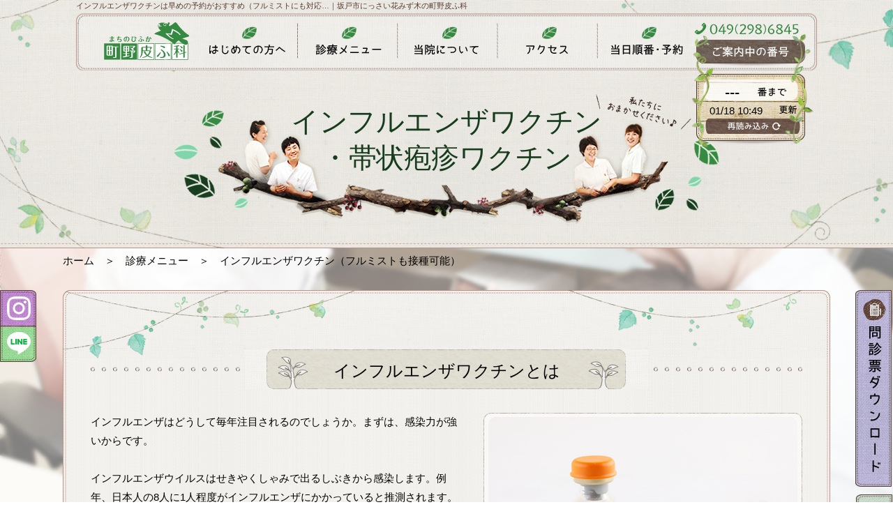

--- FILE ---
content_type: text/html; charset=UTF-8
request_url: https://www.machino-hifuka.com/exam/%E3%83%AF%E3%82%AF%E3%83%81%E3%83%B3/
body_size: 14668
content:
<!doctype html>
<html lang="ja">
<head>
<meta charset="utf-8">
<title>インフルエンザワクチンは早めの予約がおすすめ（フルミストにも対応）｜坂戸市にっさい花みず木の町野皮ふ科</title>
<meta name="description" content="坂戸市の町野皮ふ科では、インフルエンザの予防接種を行っております。今年度からは「痛くない」「1回で終わる」「1年間持続する」経鼻ワクチン『フルミスト』も公費の助成対象となりましたので、坂戸市にお住まいの2歳～中学3年生までの方、鶴ヶ島市にお住まいの2歳～16歳未満の方は無料で接種いただくことが可能です。接種をご希望の方はお早めにご予約ください。" />

<link rel="shortcut icon" type="image/x-icon" href="https://www.machino-hifuka.com/wp/wp-content/themes/original/img/common/favicon.ico" />

<script type="text/javascript" src="//ajax.googleapis.com/ajax/libs/jquery/1.8.3/jquery.min.js"></script>
<script type="text/javascript" src="//jpostal-1006.appspot.com/jquery.jpostal.js"></script>
<script type="text/javascript" src="https://www.machino-hifuka.com/wp/wp-content/themes/original/js/jquery.bxslider.min.js"></script>
<script type="text/javascript" src="https://www.machino-hifuka.com/wp/wp-content/themes/original/js/jquery.easing.1.3.js"></script>
<script type="text/javascript" src="https://www.machino-hifuka.com/wp/wp-content/themes/original/js/full_slider.js"></script>
<script type="text/javascript" src="https://www.machino-hifuka.com/wp/wp-content/themes/original/js/jquery.jscrollpane.min.js"></script>
<script type="text/javascript" src="https://www.machino-hifuka.com/wp/wp-content/themes/original/js/jquery.mousewheel.min.js"></script>
<script type="text/javascript" src="https://www.machino-hifuka.com/wp/wp-content/themes/original/js/swiper.min.js"></script>
<script type="text/javascript" src="https://www.machino-hifuka.com/wp/wp-content/themes/original/js/main.js"></script>
<script>
	var ajaxurl = 'https://www.machino-hifuka.com/wp/wp-admin/admin-ajax.php';
</script>
<link rel='dns-prefetch' href='//s.w.org' />
		<script type="text/javascript">
			window._wpemojiSettings = {"baseUrl":"https:\/\/s.w.org\/images\/core\/emoji\/2.3\/72x72\/","ext":".png","svgUrl":"https:\/\/s.w.org\/images\/core\/emoji\/2.3\/svg\/","svgExt":".svg","source":{"concatemoji":"https:\/\/www.machino-hifuka.com\/wp\/wp-includes\/js\/wp-emoji-release.min.js?ver=4.8.27"}};
			!function(t,a,e){var r,i,n,o=a.createElement("canvas"),l=o.getContext&&o.getContext("2d");function c(t){var e=a.createElement("script");e.src=t,e.defer=e.type="text/javascript",a.getElementsByTagName("head")[0].appendChild(e)}for(n=Array("flag","emoji4"),e.supports={everything:!0,everythingExceptFlag:!0},i=0;i<n.length;i++)e.supports[n[i]]=function(t){var e,a=String.fromCharCode;if(!l||!l.fillText)return!1;switch(l.clearRect(0,0,o.width,o.height),l.textBaseline="top",l.font="600 32px Arial",t){case"flag":return(l.fillText(a(55356,56826,55356,56819),0,0),e=o.toDataURL(),l.clearRect(0,0,o.width,o.height),l.fillText(a(55356,56826,8203,55356,56819),0,0),e===o.toDataURL())?!1:(l.clearRect(0,0,o.width,o.height),l.fillText(a(55356,57332,56128,56423,56128,56418,56128,56421,56128,56430,56128,56423,56128,56447),0,0),e=o.toDataURL(),l.clearRect(0,0,o.width,o.height),l.fillText(a(55356,57332,8203,56128,56423,8203,56128,56418,8203,56128,56421,8203,56128,56430,8203,56128,56423,8203,56128,56447),0,0),e!==o.toDataURL());case"emoji4":return l.fillText(a(55358,56794,8205,9794,65039),0,0),e=o.toDataURL(),l.clearRect(0,0,o.width,o.height),l.fillText(a(55358,56794,8203,9794,65039),0,0),e!==o.toDataURL()}return!1}(n[i]),e.supports.everything=e.supports.everything&&e.supports[n[i]],"flag"!==n[i]&&(e.supports.everythingExceptFlag=e.supports.everythingExceptFlag&&e.supports[n[i]]);e.supports.everythingExceptFlag=e.supports.everythingExceptFlag&&!e.supports.flag,e.DOMReady=!1,e.readyCallback=function(){e.DOMReady=!0},e.supports.everything||(r=function(){e.readyCallback()},a.addEventListener?(a.addEventListener("DOMContentLoaded",r,!1),t.addEventListener("load",r,!1)):(t.attachEvent("onload",r),a.attachEvent("onreadystatechange",function(){"complete"===a.readyState&&e.readyCallback()})),(r=e.source||{}).concatemoji?c(r.concatemoji):r.wpemoji&&r.twemoji&&(c(r.twemoji),c(r.wpemoji)))}(window,document,window._wpemojiSettings);
		</script>
		<style type="text/css">
img.wp-smiley,
img.emoji {
	display: inline !important;
	border: none !important;
	box-shadow: none !important;
	height: 1em !important;
	width: 1em !important;
	margin: 0 .07em !important;
	vertical-align: -0.1em !important;
	background: none !important;
	padding: 0 !important;
}
</style>
<link rel='stylesheet' id='wp-pagenavi-css'  href='https://www.machino-hifuka.com/wp/wp-content/plugins/wp-pagenavi/pagenavi-css.css?ver=2.70' type='text/css' media='all' />
<link rel='https://api.w.org/' href='https://www.machino-hifuka.com/wp-json/' />
<link rel="EditURI" type="application/rsd+xml" title="RSD" href="https://www.machino-hifuka.com/wp/xmlrpc.php?rsd" />
<link rel="wlwmanifest" type="application/wlwmanifest+xml" href="https://www.machino-hifuka.com/wp/wp-includes/wlwmanifest.xml" /> 
<link rel='next' title='手荒れ' href='https://www.machino-hifuka.com/exam/%e6%89%8b%e8%8d%92%e3%82%8c/' />
<meta name="generator" content="WordPress 4.8.27" />
<link rel="canonical" href="https://www.machino-hifuka.com/exam/%e3%83%af%e3%82%af%e3%83%81%e3%83%b3/" />
<link rel='shortlink' href='https://www.machino-hifuka.com/?p=231' />
<link rel="alternate" type="application/json+oembed" href="https://www.machino-hifuka.com/wp-json/oembed/1.0/embed?url=https%3A%2F%2Fwww.machino-hifuka.com%2Fexam%2F%25e3%2583%25af%25e3%2582%25af%25e3%2583%2581%25e3%2583%25b3%2F" />
<link rel="alternate" type="text/xml+oembed" href="https://www.machino-hifuka.com/wp-json/oembed/1.0/embed?url=https%3A%2F%2Fwww.machino-hifuka.com%2Fexam%2F%25e3%2583%25af%25e3%2582%25af%25e3%2583%2581%25e3%2583%25b3%2F&#038;format=xml" />

<link href="https://www.machino-hifuka.com/wp/wp-content/themes/original/css/reset.css" rel="stylesheet" type="text/css" />
<link href="https://www.machino-hifuka.com/wp/wp-content/themes/original/css/jquery.bxslider.css" rel="stylesheet" type="text/css" />
<link href="https://www.machino-hifuka.com/wp/wp-content/themes/original/css/full_slider.css" rel="stylesheet" type="text/css" />
<link href="https://www.machino-hifuka.com/wp/wp-content/themes/original/css/jquery.jscrollpane.css" rel="stylesheet" type="text/css" />
<link href="https://www.machino-hifuka.com/wp/wp-content/themes/original/css/swiper.min.css" rel="stylesheet" type="text/css" />
<link href="https://www.machino-hifuka.com/wp/wp-content/themes/original/css/common.css?update=20251014" rel="stylesheet" type="text/css" />
<!-- Google tag (gtag.js) -->
<script async src="https://www.googletagmanager.com/gtag/js?id=G-RV5MCS0N24"></script>
<script>
  window.dataLayer = window.dataLayer || [];
  function gtag(){dataLayer.push(arguments);}
  gtag('js', new Date());

  gtag('config', 'G-RV5MCS0N24');
</script>

<!-- Begin Mieruca Embed Code -->
<script type="text/javascript" id="mierucajs"> window.__fid = window.__fid || 
[];__fid.push([585818820]); (function() { function mieruca(){if(typeof 
window.__fjsld != "undefined") return; window.__fjsld = 1; var fjs = 
document.createElement('script'); fjs.type = 'text/javascript'; 
fjs.async = true; fjs.id = "fjssync"; var timestamp = new Date;fjs.src = 
('https:' == document.location.protocol ? 'https' : 'http') + 
'://hm.mieru-ca.com/service/js/mieruca-hm.js?v='+timestamp.getTime(); 
var x = document.getElementsByTagName('script')[0]; 
x.parentNode.insertBefore(fjs, x); }; setTimeout(mieruca, 500); 
document.readyState != "complete" ? (window.attachEvent ? 
window.attachEvent("onload", mieruca) : window.addEventListener("load", 
mieruca, false)) : mieruca(); })(); </script>
<!-- End Mieruca Embed Code --><meta name="norton-safeweb-site-verification" content="uagifqjx3vuwe1emizk68ahd038pi715r8vwn0k-n8ohh41pm875pho-jg5-ky5hy0y8la88d0pid65vvw9ia2u9tbr2fj21cupjew6x1ts16xttzrfg-7bituo86o3c" />
</head>

<body>

<a id="pg_top" name="pg_top" class="anchor"></a>

<div class="drop_menu_open_bg"></div>

<div id="exam">

<div class="head_bg_wrap">
	
	<header>
	<h1 class="header_h1">インフルエンザワクチンは早めの予約がおすすめ（フルミストにも対応…｜坂戸市にっさい花みず木の町野皮ふ科</h1>
	<div class="header_inner">
		<ul>
			<li class="company_logo">
				<a href="https://www.machino-hifuka.com/"><img src="https://www.machino-hifuka.com/wp/wp-content/themes/original/img/common/header_logo.png" alt="町野皮ふ科" /></a>
			</li><!-- /company_logo -->
			<li class="gnav  " id="gnav01">
				<img src="https://www.machino-hifuka.com/wp/wp-content/themes/original/img/common/gnav01.png" alt="はじめての方へ" class="rollover" />
				<div class="leaf"><img src="https://www.machino-hifuka.com/wp/wp-content/themes/original/img/common/gnav_leaf.png" alt="" /></div>
				<ul class="drop_menu gnav01_drop">
					<li><a href="https://www.machino-hifuka.com/characteristic?from=f01"><img src="https://www.machino-hifuka.com/wp/wp-content/themes/original/img/common/gnav01_link01.png" alt="当院の特徴" /></a></li>
					<li><a href="https://www.machino-hifuka.com/greeting"><img src="https://www.machino-hifuka.com/wp/wp-content/themes/original/img/common/gnav01_link02.png" alt="院長挨拶" /></a></li>
					<li><a href="https://www.machino-hifuka.com/medicalcare"><img src="https://www.machino-hifuka.com/wp/wp-content/themes/original/img/common/gnav01_link03.png" alt="診療について" /></a></li>
					<li><a href="https://www.machino-hifuka.com/registration_form"><img src="https://www.machino-hifuka.com/wp/wp-content/themes/original/img/common/gnav01_link04.png" alt="問診表ダウンロード" /></a></li>
					<li><a href="https://www.machino-hifuka.com/faq"><img src="https://www.machino-hifuka.com/wp/wp-content/themes/original/img/common/gnav01_link05.png" alt="よくあるご質問" /></a></li>
				</ul><!-- /.gnab01_drop -->
			</li>
			
			<li class="gnav " id="gnav02">
				<img src="https://www.machino-hifuka.com/wp/wp-content/themes/original/img/common/gnav02.png" alt="診療メニュー" class="rollover" />
				<div class="leaf"><img src="https://www.machino-hifuka.com/wp/wp-content/themes/original/img/common/gnav_leaf.png" alt="" /></div>
				<ul class="drop_menu gnav02_drop">
					<li><a href="https://www.machino-hifuka.com/services"><img src="https://www.machino-hifuka.com/wp/wp-content/themes/original/img/common/gnav02_link01.png" alt="診療メニュー一覧" /></a></li>
					<li><a href="https://www.machino-hifuka.com/price_list"><img src="https://www.machino-hifuka.com/wp/wp-content/themes/original/img/common/gnav02_link02.png" alt="自費料金表" /></a></li>
					<li><a href="https://www.machino-hifuka.com/telemedicine"><img src="https://www.machino-hifuka.com/wp/wp-content/themes/original/img/common/gnav02_link03.png" alt="オンライン診察" /></a></li>
					<li><a href="https://www.machino-hifuka.com/housecall"><img src="https://www.machino-hifuka.com/wp/wp-content/themes/original/img/common/gnav02_link04.png" alt="往診について" /></a></li>
				</ul><!-- /.gnab02_drop -->
			</li>
			
			<li class="gnav  " id="gnav03">
				<img src="https://www.machino-hifuka.com/wp/wp-content/themes/original/img/common/gnav03.png" alt="当院について" class="rollover" />
				<div class="leaf"><img src="https://www.machino-hifuka.com/wp/wp-content/themes/original/img/common/gnav_leaf.png" alt="" /></div>
				<ul class="drop_menu gnav03_drop">
					<li><a href="https://www.machino-hifuka.com/characteristic?from=f03"><img src="https://www.machino-hifuka.com/wp/wp-content/themes/original/img/common/gnav03_link01.png" alt="当院の特徴" /></a></li>
					<li><a href="https://www.machino-hifuka.com/staff"><img src="https://www.machino-hifuka.com/wp/wp-content/themes/original/img/common/gnav03_link02.png" alt="スタッフ紹介" /></a></li>
					<li><a href="https://www.machino-hifuka.com/therapeutic_instrument"><img src="https://www.machino-hifuka.com/wp/wp-content/themes/original/img/common/gnav03_link03.png" alt="治療機器紹介" /></a></li>
				</ul><!-- /.gnab03_drop -->
			</li>
			<li class="gnav " id="gnav04">
				<img src="https://www.machino-hifuka.com/wp/wp-content/themes/original/img/common/gnav04.png" alt="アクセス" class="rollover" />
				<div class="leaf"><img src="https://www.machino-hifuka.com/wp/wp-content/themes/original/img/common/gnav_leaf.png" alt="" /></div>
				<ul class="drop_menu gnav04_drop">
					<li><a href="https://www.machino-hifuka.com/access"><img src="https://www.machino-hifuka.com/wp/wp-content/themes/original/img/common/gnav04_link01.png" alt="交通のご案内" /></a></li>
					<li><a href="https://www.machino-hifuka.com/parking"><img src="https://www.machino-hifuka.com/wp/wp-content/themes/original/img/common/gnav04_link02.png" alt="駐車場について" /></a></li>
				</ul><!-- /.gnab04_drop -->
			</li>
			<li class="gnav " id="gnav05">
				<img src="https://www.machino-hifuka.com/wp/wp-content/themes/original/img/common/gnav05.png" alt="予約について" class="rollover" />
				<div class="leaf"><img src="https://www.machino-hifuka.com/wp/wp-content/themes/original/img/common/gnav_leaf.png" alt="" /></div>
				<ul class="drop_menu gnav05_drop">
					<li><a href="https://www.machino-hifuka.com/order_waiting"><img src="https://www.machino-hifuka.com/wp/wp-content/themes/original/img/common/gnav05_link01.png" alt="当日順番予約" /></a></li>
					<li><a href="https://www.machino-hifuka.com/appointment"><img src="https://www.machino-hifuka.com/wp/wp-content/themes/original/img/common/gnav05_link02.png" alt="翌日以降の予約" /></a></li>
				</ul><!-- /.gnab05_drop -->
			</li>
			<li class="info">
				<div class="tel"><img src="https://www.machino-hifuka.com/wp/wp-content/themes/original/img/common/header_tel.png" alt="049(298)6845" /></div>
				<div class="waiting_bord"><img src="https://www.machino-hifuka.com/wp/wp-content/themes/original/img/common/header_waiting_bg.png" alt="" /></div>
				<div class="waiting_number"></div>
				<div class="waiting_txt"></div>
				<div class="waiting_btn btn_page_update"><img src="https://www.machino-hifuka.com/wp/wp-content/themes/original/img/common/header_waiting_btn.png" alt="再読み込み" /></div>
				<div class="waiting_bord_leaf"><img src="https://www.machino-hifuka.com/wp/wp-content/themes/original/img/common/header_waiting_leaf.png" alt="" /></div>
			</li>
		</ul>
	</div><!-- /.header_inner -->
</header>
	<div class="page_ttl">
				<h2 style="padding-bottom:30px; box-sizing:border-box; letter-spacing:-0.5px;">インフルエンザワクチン<br />
・帯状疱疹ワクチン</h2>
			</div><!-- /.page_ttl -->
</div><!-- head_bg_wrap-->

<div class="wrap">

<ul class="float_bnr float_bnr01">
	<li class="mb10"><a href="https://www.machino-hifuka.com/registration_form"><img src="https://www.machino-hifuka.com/wp/wp-content/themes/original/img/common/float_bnr01.png" alt="問診票ダウンロード" /></a></li>
	<li class="mb10"><a href="https://ssc.doctorqube.com/machino-hifuka/" target="_blank"><img src="https://www.machino-hifuka.com/wp/wp-content/themes/original/img/common/float_bnr02.png?update=20250704" alt="当日順番受付・翌日以降の予約" /></a></li>
</ul><!-- /.float_bnr01 -->

<ul class="float_bnr float_bnr02">
	<li>
		<a href="https://www.instagram.com/machino_hifuka?utm_source=ig_web_button_share_sheet&igsh=ZDNlZDc0MzIxNw==" target="_blank" class="sns"><img src="https://www.machino-hifuka.com/wp/wp-content/themes/original/img/common/float_sns01.png?250116" alt="instagram" /></a>
		<a href="https://line.me./R/ti/p/%40machinohifuka" target="_blank" class="sns"><img src="https://www.machino-hifuka.com/wp/wp-content/themes/original/img/common/float_sns02.png" alt="LINE" /></a>
	</li>
</ul>
<div class="cmn_width">

<div class="pankuzu cmn_width">

			
				<a href="https://www.machino-hifuka.com/">ホーム</a>　＞　診療メニュー　＞　インフルエンザワクチン（フルミストも接種可能）	
	
	
	
		<!-- /.pankuzu --></div>
<div class="cmn_box01_top"></div>
<div class="content cmn_box01">


<section class="main_sec">
	
	<div class="sec_ttl main_sec_ttl">
		<h3 class="sec_ttl_inner">インフルエンザワクチンとは</h3>
	</div>
	
			<div class="img">
		<img src="https://www.machino-hifuka.com/wp/wp-content/uploads/2017/10/first_sec_img12.jpg" />
	</div><!-- /.img -->
		
	<p>インフルエンザはどうして毎年注目されるのでしょうか。まずは、感染力が強いからです。</p>
<p>&nbsp;</p>
<p>インフルエンザウイルスはせきやくしゃみで出るしぶきから感染します。例年、日本人の8人に1人程度がインフルエンザにかかっていると推測されます。もう一つは重症化しやすいことです。発症すると高熱のほか、関節の痛みが出るが、高齢者は肺炎などを合併しやすく、心臓病などの人にも生命の危機が及びます。国内では年数千～一万数千人がインフル関連で死亡すると推定されています。</p>
<p>&nbsp;</p>
<p>乳幼児に多いインフルエンザ脳症にも注意が必要です。意識障害などが起き、亡くなったり後遺症が残ったりすることもあります。多い年では200人を超える人がインフルエンザ脳症にかかっています。</p>
<p>&nbsp;</p>
<p>インフルエンザが一般的な風邪などと大きく違うことは流行前に予防接種を受けることで、予防ができることです。そして、もしインフルエンザにかかったとしても症状を軽くすることができるのは予防接種の大きなメリットです。</p>
<p>インフルエンザ予防接種の有効性は世界的に認められており、重症化を防ぐためにも有効であることが確認されています。受験を控えたお子様とご家族、会社員の方、ご高齢の方、妊娠中の方は特に強く接種をお勧めします。</p>
	
</section><!-- /.main_sec -->




<section class="txt_sec">
	<div class="sec_ttl mb35">
		<h3 class="sec_ttl_inner">帯状疱疹ワクチンとは</h3>
	</div>
	<div class="txt_sec_txt">
		<p>帯状疱疹予防には、子どもの水ぼうそう（水痘）予防に用いられているワクチンと同じワクチンを使用します。</p>
<p>帯状疱疹の発症率が急激に高くなる50歳以上の方を対象とし、皮下に1回接種します。</p>
<p>ワクチンを打つことでウイルスに対抗する免疫の力を強めることができ、帯状疱疹にかかる危険性が半分以下になります。そして深刻な痛みを残す帯状疱疹後神経痛が起こる危険も65%減らすことができます。</p>
<p>予防効果は、ほぼ一生続くと言われています。1回打っておけば安心です。ご高齢の方、糖尿病がある方には特に強く接種をおすすめします。</p>
	</div>
</section><!-- /.txt_sec -->



<section class="list_sec">
	<div class="sec_ttl mb35">
		<h3 class="sec_ttl_inner">町野皮ふ科のこだわり</h3>
	</div>
	<div class="cmn_box02_top"></div>
	<div class="sec_m cmn_box02">
						<ul>
					<li>
				<div class="number">1</div>
				<div class="txt">できる限り痛みの少ない予防接種を心がけています。</div>
			</li>
					<li>
				<div class="number">2</div>
				<div class="txt">小さなお子さんからお年寄りまで家族みなさんでの接種も歓迎します。</div>
			</li>
				</ul>
					</div><!-- /.sec_m -->
	<div class="cmn_box02_bottom"></div>
</section><!-- /.list_sec -->



<section class="defo_sec">
	<div class="sec_ttl mb35">
		<h3 class="sec_ttl_inner">診察・検査について</h3>
	</div>
	
		<div class="tac mb30">
		<p>当日の体調を良く観察して予診票を書いていただきます。当院ホームページの予診票をダウンロードするページから、ダウンロードすることができるのでプリントアウトして、ご記入のうえ受付に提出していただくとよりスムーズです。</p>
	</div>
		
			<ul>
				<li>
			<div class="cmn_box02_top"></div>
			<div class="sec_m cmn_box02">
												<h4 class="cmn_ttl01" >
					インフルエンザワクチン				</h4>
				<p>当院では毎年10月中旬頃より受けることができます。</p>
<p>生後6カ月の赤ちゃんから接種できます。</p>
<p>接種回数は、原則として12歳以下は2回（4週間程度間隔をあけて）13歳以上は1回とします。</p>
<p>&nbsp;</p>
<p>以下の方は予防接種を受けることができません。</p>
<p>1　37.5℃以上の発熱のある方。</p>
<p>2　重篤な急性疾患にかかっていることが明らかな人。</p>
<p>3　過去に予防接種を受けて、アナフィラキシーを起こしたことがある人。</p>
<p>4　その他、医師が予防接種を受けることが不適当と判断した人。</p>
			</div><!-- /.sec_m -->
			<div class="cmn_box02_bottom"></div>
		</li>
				<li>
			<div class="cmn_box02_top"></div>
			<div class="sec_m cmn_box02">
												<h4 class="cmn_ttl01" >
					帯状疱疹ワクチン				</h4>
				<p>50歳以上の方が対象です。</p>
<p>&nbsp;</p>
<p>以下の方は予防接種を受けることができません。</p>
<p>1　37.5℃以上の発熱のある方。</p>
<p>2　重篤な急性疾患にかかっていることが明らかの人。</p>
<p>3　過去に予防接種を受けて、アナヒィラキシーを起こしたことがある人。</p>
<p>4　妊娠していることが明らかな人。</p>
<p>5　先天性及び後天性免疫不全状態の人。</p>
<p>6　副腎皮質ステロイド剤や免疫抑制剤などの治療を受けており、明らかに免疫抑制状態の人。</p>
<p>7　その他、医師が予防接種を受けることが不適当と診断した人。</p>
<p>&nbsp;</p>
<p>インフルエンザと帯状疱疹の予防接種ともに、接種にあたって医師と相談しなければならない方は心臓病などの基礎疾患があったり、風邪などのひきはじめや、アレルギー、けいれん、免疫不全、妊娠の可能性のある方です。</p>
			</div><!-- /.sec_m -->
			<div class="cmn_box02_bottom"></div>
		</li>
			</ul>
		
</section><!-- /.defo_sec -->



<section class="txt_sec">
	<div class="sec_ttl mb35">
		<h3 class="sec_ttl_inner">ワクチンのやり方（治療法）について</h3>
	</div>
	<div class="txt_sec_txt">
		<p>利き腕と反対側の、肘と肩の間に接種します。インフルエンザで2回接種する方は1回目とは反対側の腕に接種します。</p>
<p>処置室での接種となりますので、処置室に案内されましたら洋服をまくるか脱いで肩の近くまで腕を出してお待ちください。えっへんと威張ったようなポーズをする時に肘を曲げ手を腰に当てますが、そのポーズで注射します。</p>
<p>ご家族一緒に接種する場合はあらかじめ順番を決めておいてください。ひとりで座って接種できないお子様は、保護者の方の膝の上に座らせて肘の下あたりをにぎって腕をおさえてください。</p>
<p>注射する場所は肘と肩の間の外側の皮ふになります。皮ふを少しつまんで皮下に注射します。</p>
	</div>
</section><!-- /.txt_sec -->



<section class="defo_sec">
	<div class="sec_ttl mb35">
		<h3 class="sec_ttl_inner">日常生活の注意点</h3>
	</div>
	
		
			<ul>
				<li>
			<div class="cmn_box02_top"></div>
			<div class="sec_m cmn_box02">
												<h4 class="cmn_ttl01" >
					注意点				</h4>
				<p>予防接種を受けた後30分間程度はふらついたり、気分が悪くなったりしないか様子をみます。お風呂は入っても大丈夫ですが、接種した腕はこすったり揉んだりしないようにしてください。接種部位は多少赤く腫れることがありますが、すごく腫れたり熱が出たりした場合はご連絡してください。</p>
			</div><!-- /.sec_m -->
			<div class="cmn_box02_bottom"></div>
		</li>
			</ul>
		
</section><!-- /.defo_sec -->





<section class="qa_sec">
<div class="sec_ttl mb35">
	<h3 class="sec_ttl_inner">よくある質問</h3>
</div>

<ul class="qa_list">
	
				<li>
			<div class="cmn_box02_top"></div>
			<div class="sec_m cmn_box02">
				<div class="q_ttl">当院での接種希望の場合、予約は必要ですか？</div>
				<div class="a_txt"><p>インフルエンザワクチンは、完全予約制です。</p>
<p>帯状疱疹ワクチンは、予約なしで当日接種することが可能です。</p>
<p>診察のある方は、診察の際に予防接種も同時に受けることができます。予防接種のみをご希望の方は、予防接種枠で予約をお取りすることもできます。</p>
</div>
			</div><!-- /.sec_m -->
			<div class="cmn_box02_bottom"></div>
		</li>
			<li>
			<div class="cmn_box02_top"></div>
			<div class="sec_m cmn_box02">
				<div class="q_ttl">他のワクチンを接種したのですが、どのくらい間隔をあけたらいいですか？</div>
				<div class="a_txt"><p>生ワクチン（麻しん、風しん　水痘、ロタウィルス感染症、おたふくかぜ、BCGなど）を接種された方は27日以上あけてください。</p>
<p>不活化ワクチン（ポリオ、日本脳炎、インフルエンザ、B型肝炎、狂犬病、ヒブ(Hib)感染症、肺炎球菌感染症、百日せきなど）は6日以上間隔を置いて接種します。</p>
</div>
			</div><!-- /.sec_m -->
			<div class="cmn_box02_bottom"></div>
		</li>
			<li>
			<div class="cmn_box02_top"></div>
			<div class="sec_m cmn_box02">
				<div class="q_ttl">水痘(水ぼうそう)になった記憶がないのですが、帯状疱疹ワクチンを接種して良いでしょうか？</div>
				<div class="a_txt"><p>免疫の有無をみる方法がいくつかありますが、どれも時間と費用がかかるので一般的には免疫を確かめることなくワクチンを接種しても差し支えありません。それによって、副反応の頻度や程度が強まるようなことはありません。</p>
</div>
			</div><!-- /.sec_m -->
			<div class="cmn_box02_bottom"></div>
		</li>
			<li>
			<div class="cmn_box02_top"></div>
			<div class="sec_m cmn_box02">
				<div class="q_ttl">子どもはなぜインフルエンザワクチンを２回接種するのですか？</div>
				<div class="a_txt"><p>子どもの場合は大人と違ってワクチンによる免疫がつきづらいので、2回接種することでウイルスに対する免疫がつきやすくなります。一番免疫がつきやすい4週間程度の間隔で接種することが最適です。</p>
</div>
			</div><!-- /.sec_m -->
			<div class="cmn_box02_bottom"></div>
		</li>
		
			
</ul><!-- /.qa_list -->

</section><!-- /.qa_sec -->




</div><!-- /. content cmn_box01 -->
<div class="cmn_box01_bottom"></div>

</div><!-- /.cmn_width -->

</div><!-- / .wrap -->

</div><!-- /#page_ID -->


<footer>
	<div id="to_top_btn">
		<a href="#" class="js-to_top"><img src="https://www.machino-hifuka.com/wp/wp-content/themes/original/img/common/to_top.png" alt="ページトップへ" class="rollover"/></a>
	</div><!-- /.to_top_btn -->
	
	<div class="footer_top"></div>
	<section class="sec01">
		<div class="box01 clearfix cmn_width">
			<div class="left_box fl">
				<div class="calendar_box">
					<div class="calendar_head">
						<div class="ttl mb15"><img src="https://www.machino-hifuka.com/wp/wp-content/themes/original/img/common/footer_calendar_ttl.png" alt="カレンダー" /></div>
					</div><!-- /.calendar_head -->
					<div class="calendar">
						<div class="calendar_slider">
							<div class="seek_calendar_wrap active frontend_calendar">
<div class="seek_calendar_caption active frontend_calendar_caption">
	<div class="seek_calendar_caption-year">2026年</div>
	<div class="seek_calendar_caption-month">1月</div>
	<div class="seek_calendar_control">
		<div class="seek_calendar_control-prev"></div>
		<div class="seek_calendar_control-next"></div>
	</div>
</div>
<table class="seek_calendar active frontend_calendar">	<tr>
		<th class="week_sun"></th>
		<th class="week_mon"></th>
		<th class="week_tue"></th>
		<th class="week_wed"></th>
		<th class="week_thu"></th>
		<th class="week_fri"></th>
		<th class="week_sat"></th>
	</tr>
	<tr>
		<td class="empty_date">&nbsp;</td>
		<td class="empty_date">&nbsp;</td>
		<td class="empty_date">&nbsp;</td>
		<td class="empty_date">&nbsp;</td>
		<td class="past_day holiday week_thu " data-calendar_date="20260101"><div class=" closed "></div><span>1</span></td>
		<td class="past_day holiday week_fri " data-calendar_date="20260102"><div class=" closed "></div><span>2</span></td>
		<td class="past_day holiday week_sat " data-calendar_date="20260103"><div class=" closed "></div><span>3</span></td>
	</tr>
		<td class="past_day week_sun " data-calendar_date="20260104"><div class=" closed "></div><span>4</span></td>
		<td class="past_day week_mon " data-calendar_date="20260105"><div class=""></div><span>5</span></td>
		<td class="past_day week_tue " data-calendar_date="20260106"><div class=""></div><span>6</span></td>
		<td class="past_day week_wed " data-calendar_date="20260107"><div class=""></div><span>7</span></td>
		<td class="past_day week_thu " data-calendar_date="20260108"><div class=" pm "></div><span>8</span></td>
		<td class="past_day week_fri " data-calendar_date="20260109"><div class=""></div><span>9</span></td>
		<td class="past_day week_sat " data-calendar_date="20260110"><div class=""></div><span>10</span></td>
	</tr>
		<td class="past_day week_sun " data-calendar_date="20260111"><div class=" closed "></div><span>11</span></td>
		<td class="past_day holiday week_mon " data-calendar_date="20260112"><div class=" closed "></div><span>12</span></td>
		<td class="past_day week_tue " data-calendar_date="20260113"><div class=""></div><span>13</span></td>
		<td class="past_day week_wed " data-calendar_date="20260114"><div class=""></div><span>14</span></td>
		<td class="past_day week_thu " data-calendar_date="20260115"><div class=" pm "></div><span>15</span></td>
		<td class="past_day week_fri " data-calendar_date="20260116"><div class=""></div><span>16</span></td>
		<td class="past_day week_sat " data-calendar_date="20260117"><div class=" closed "></div><span>17</span></td>
	</tr>
		<td class="today week_sun " data-calendar_date="20260118"><div class=" closed "></div><span>18</span></td>
		<td class=" week_mon " data-calendar_date="20260119"><div class=""></div><span>19</span></td>
		<td class=" week_tue " data-calendar_date="20260120"><div class=""></div><span>20</span></td>
		<td class=" week_wed " data-calendar_date="20260121"><div class=""></div><span>21</span></td>
		<td class=" week_thu " data-calendar_date="20260122"><div class=" pm "></div><span>22</span></td>
		<td class=" week_fri " data-calendar_date="20260123"><div class=""></div><span>23</span></td>
		<td class=" week_sat " data-calendar_date="20260124"><div class=""></div><span>24</span></td>
	</tr>
		<td class=" week_sun " data-calendar_date="20260125"><div class=" closed "></div><span>25</span></td>
		<td class=" week_mon " data-calendar_date="20260126"><div class=""></div><span>26</span></td>
		<td class=" week_tue " data-calendar_date="20260127"><div class=""></div><span>27</span></td>
		<td class=" week_wed " data-calendar_date="20260128"><div class=""></div><span>28</span></td>
		<td class=" week_thu " data-calendar_date="20260129"><div class=" pm "></div><span>29</span></td>
		<td class=" week_fri " data-calendar_date="20260130"><div class=""></div><span>30</span></td>
		<td class=" week_sat " data-calendar_date="20260131"><div class=""></div><span>31</span></td>
	</tr>
</table>
</div><div class="seek_calendar_wrap frontend_calendar">
<div class="seek_calendar_caption frontend_calendar_caption">
	<div class="seek_calendar_caption-year">2026年</div>
	<div class="seek_calendar_caption-month">2月</div>
	<div class="seek_calendar_control">
		<div class="seek_calendar_control-prev"></div>
		<div class="seek_calendar_control-next"></div>
	</div>
</div>
<table class="seek_calendar frontend_calendar">	<tr>
		<th class="week_sun"></th>
		<th class="week_mon"></th>
		<th class="week_tue"></th>
		<th class="week_wed"></th>
		<th class="week_thu"></th>
		<th class="week_fri"></th>
		<th class="week_sat"></th>
	</tr>
	<tr>
		<td class=" week_sun " data-calendar_date="20260201"><div class=" closed "></div><span>1</span></td>
		<td class=" week_mon " data-calendar_date="20260202"><div class=""></div><span>2</span></td>
		<td class=" holiday week_tue " data-calendar_date="20260203"><div class=""></div><span>3</span></td>
		<td class=" week_wed " data-calendar_date="20260204"><div class=""></div><span>4</span></td>
		<td class=" week_thu " data-calendar_date="20260205"><div class=" pm "></div><span>5</span></td>
		<td class=" week_fri " data-calendar_date="20260206"><div class=""></div><span>6</span></td>
		<td class=" week_sat " data-calendar_date="20260207"><div class=" closed "></div><span>7</span></td>
	</tr>
		<td class=" week_sun " data-calendar_date="20260208"><div class=" closed "></div><span>8</span></td>
		<td class=" week_mon " data-calendar_date="20260209"><div class=""></div><span>9</span></td>
		<td class=" week_tue " data-calendar_date="20260210"><div class=""></div><span>10</span></td>
		<td class=" holiday week_wed " data-calendar_date="20260211"><div class=" closed "></div><span>11</span></td>
		<td class=" week_thu " data-calendar_date="20260212"><div class=" pm "></div><span>12</span></td>
		<td class=" week_fri " data-calendar_date="20260213"><div class=""></div><span>13</span></td>
		<td class=" week_sat " data-calendar_date="20260214"><div class=""></div><span>14</span></td>
	</tr>
		<td class=" week_sun " data-calendar_date="20260215"><div class=" closed "></div><span>15</span></td>
		<td class=" week_mon " data-calendar_date="20260216"><div class=""></div><span>16</span></td>
		<td class=" week_tue " data-calendar_date="20260217"><div class=""></div><span>17</span></td>
		<td class=" week_wed " data-calendar_date="20260218"><div class=""></div><span>18</span></td>
		<td class=" week_thu " data-calendar_date="20260219"><div class=" pm "></div><span>19</span></td>
		<td class=" week_fri " data-calendar_date="20260220"><div class=""></div><span>20</span></td>
		<td class=" week_sat " data-calendar_date="20260221"><div class=" closed "></div><span>21</span></td>
	</tr>
		<td class=" week_sun " data-calendar_date="20260222"><div class=" closed "></div><span>22</span></td>
		<td class=" holiday week_mon " data-calendar_date="20260223"><div class=" closed "></div><span>23</span></td>
		<td class=" week_tue " data-calendar_date="20260224"><div class=""></div><span>24</span></td>
		<td class=" week_wed " data-calendar_date="20260225"><div class=""></div><span>25</span></td>
		<td class=" week_thu " data-calendar_date="20260226"><div class=" pm "></div><span>26</span></td>
		<td class=" week_fri " data-calendar_date="20260227"><div class=""></div><span>27</span></td>
		<td class=" week_sat " data-calendar_date="20260228"><div class=""></div><span>28</span></td>
	</tr>
</table>
</div><div class="seek_calendar_wrap frontend_calendar">
<div class="seek_calendar_caption frontend_calendar_caption">
	<div class="seek_calendar_caption-year">2026年</div>
	<div class="seek_calendar_caption-month">3月</div>
	<div class="seek_calendar_control">
		<div class="seek_calendar_control-prev"></div>
		<div class="seek_calendar_control-next"></div>
	</div>
</div>
<table class="seek_calendar frontend_calendar">	<tr>
		<th class="week_sun"></th>
		<th class="week_mon"></th>
		<th class="week_tue"></th>
		<th class="week_wed"></th>
		<th class="week_thu"></th>
		<th class="week_fri"></th>
		<th class="week_sat"></th>
	</tr>
	<tr>
		<td class=" week_sun " data-calendar_date="20260301"><div class=" closed "></div><span>1</span></td>
		<td class=" week_mon " data-calendar_date="20260302"><div class=""></div><span>2</span></td>
		<td class=" holiday week_tue " data-calendar_date="20260303"><div class=""></div><span>3</span></td>
		<td class=" week_wed " data-calendar_date="20260304"><div class=""></div><span>4</span></td>
		<td class=" week_thu " data-calendar_date="20260305"><div class=" pm "></div><span>5</span></td>
		<td class=" week_fri " data-calendar_date="20260306"><div class=""></div><span>6</span></td>
		<td class=" week_sat " data-calendar_date="20260307"><div class=" closed "></div><span>7</span></td>
	</tr>
		<td class=" week_sun " data-calendar_date="20260308"><div class=" closed "></div><span>8</span></td>
		<td class=" week_mon " data-calendar_date="20260309"><div class=""></div><span>9</span></td>
		<td class=" week_tue " data-calendar_date="20260310"><div class=""></div><span>10</span></td>
		<td class=" week_wed " data-calendar_date="20260311"><div class=""></div><span>11</span></td>
		<td class=" week_thu " data-calendar_date="20260312"><div class=" pm "></div><span>12</span></td>
		<td class=" week_fri " data-calendar_date="20260313"><div class=""></div><span>13</span></td>
		<td class=" week_sat " data-calendar_date="20260314"><div class=""></div><span>14</span></td>
	</tr>
		<td class=" week_sun " data-calendar_date="20260315"><div class=" closed "></div><span>15</span></td>
		<td class=" week_mon " data-calendar_date="20260316"><div class=""></div><span>16</span></td>
		<td class=" week_tue " data-calendar_date="20260317"><div class=""></div><span>17</span></td>
		<td class=" week_wed " data-calendar_date="20260318"><div class=""></div><span>18</span></td>
		<td class=" week_thu " data-calendar_date="20260319"><div class=" pm "></div><span>19</span></td>
		<td class=" holiday week_fri " data-calendar_date="20260320"><div class=" closed "></div><span>20</span></td>
		<td class=" week_sat " data-calendar_date="20260321"><div class=" closed "></div><span>21</span></td>
	</tr>
		<td class=" week_sun " data-calendar_date="20260322"><div class=" closed "></div><span>22</span></td>
		<td class=" week_mon " data-calendar_date="20260323"><div class=""></div><span>23</span></td>
		<td class=" week_tue " data-calendar_date="20260324"><div class=""></div><span>24</span></td>
		<td class=" week_wed " data-calendar_date="20260325"><div class=""></div><span>25</span></td>
		<td class=" week_thu " data-calendar_date="20260326"><div class=" pm "></div><span>26</span></td>
		<td class=" week_fri " data-calendar_date="20260327"><div class=""></div><span>27</span></td>
		<td class=" week_sat " data-calendar_date="20260328"><div class=""></div><span>28</span></td>
	</tr>
		<td class=" week_sun " data-calendar_date="20260329"><div class=" closed "></div><span>29</span></td>
		<td class=" week_mon " data-calendar_date="20260330"><div class=""></div><span>30</span></td>
		<td class=" week_tue " data-calendar_date="20260331"><div class=""></div><span>31</span></td>
		<td class="empty_date">&nbsp;</td>
		<td class="empty_date">&nbsp;</td>
		<td class="empty_date">&nbsp;</td>
		<td class="empty_date">&nbsp;</td>
</table>
</div><div class="seek_calendar_wrap frontend_calendar">
<div class="seek_calendar_caption frontend_calendar_caption">
	<div class="seek_calendar_caption-year">2026年</div>
	<div class="seek_calendar_caption-month">4月</div>
	<div class="seek_calendar_control">
		<div class="seek_calendar_control-prev"></div>
		<div class="seek_calendar_control-next"></div>
	</div>
</div>
<table class="seek_calendar frontend_calendar">	<tr>
		<th class="week_sun"></th>
		<th class="week_mon"></th>
		<th class="week_tue"></th>
		<th class="week_wed"></th>
		<th class="week_thu"></th>
		<th class="week_fri"></th>
		<th class="week_sat"></th>
	</tr>
	<tr>
		<td class="empty_date">&nbsp;</td>
		<td class="empty_date">&nbsp;</td>
		<td class="empty_date">&nbsp;</td>
		<td class=" week_wed " data-calendar_date="20260401"><div class=""></div><span>1</span></td>
		<td class=" week_thu " data-calendar_date="20260402"><div class=" pm "></div><span>2</span></td>
		<td class=" week_fri " data-calendar_date="20260403"><div class=""></div><span>3</span></td>
		<td class=" week_sat " data-calendar_date="20260404"><div class=" closed "></div><span>4</span></td>
	</tr>
		<td class=" week_sun " data-calendar_date="20260405"><div class=" closed "></div><span>5</span></td>
		<td class=" week_mon " data-calendar_date="20260406"><div class=""></div><span>6</span></td>
		<td class=" week_tue " data-calendar_date="20260407"><div class=""></div><span>7</span></td>
		<td class=" week_wed " data-calendar_date="20260408"><div class=""></div><span>8</span></td>
		<td class=" week_thu " data-calendar_date="20260409"><div class=" pm "></div><span>9</span></td>
		<td class=" week_fri " data-calendar_date="20260410"><div class=""></div><span>10</span></td>
		<td class=" week_sat " data-calendar_date="20260411"><div class=""></div><span>11</span></td>
	</tr>
		<td class=" week_sun " data-calendar_date="20260412"><div class=" closed "></div><span>12</span></td>
		<td class=" week_mon " data-calendar_date="20260413"><div class=""></div><span>13</span></td>
		<td class=" week_tue " data-calendar_date="20260414"><div class=""></div><span>14</span></td>
		<td class=" week_wed " data-calendar_date="20260415"><div class=""></div><span>15</span></td>
		<td class=" week_thu " data-calendar_date="20260416"><div class=" pm "></div><span>16</span></td>
		<td class=" week_fri " data-calendar_date="20260417"><div class=""></div><span>17</span></td>
		<td class=" week_sat " data-calendar_date="20260418"><div class=" closed "></div><span>18</span></td>
	</tr>
		<td class=" week_sun " data-calendar_date="20260419"><div class=" closed "></div><span>19</span></td>
		<td class=" week_mon " data-calendar_date="20260420"><div class=""></div><span>20</span></td>
		<td class=" week_tue " data-calendar_date="20260421"><div class=""></div><span>21</span></td>
		<td class=" week_wed " data-calendar_date="20260422"><div class=""></div><span>22</span></td>
		<td class=" week_thu " data-calendar_date="20260423"><div class=" pm "></div><span>23</span></td>
		<td class=" week_fri " data-calendar_date="20260424"><div class=""></div><span>24</span></td>
		<td class=" week_sat " data-calendar_date="20260425"><div class=""></div><span>25</span></td>
	</tr>
		<td class=" week_sun " data-calendar_date="20260426"><div class=" closed "></div><span>26</span></td>
		<td class=" week_mon " data-calendar_date="20260427"><div class=""></div><span>27</span></td>
		<td class=" week_tue " data-calendar_date="20260428"><div class=""></div><span>28</span></td>
		<td class=" holiday week_wed " data-calendar_date="20260429"><div class=" closed "></div><span>29</span></td>
		<td class=" week_thu " data-calendar_date="20260430"><div class=" pm "></div><span>30</span></td>
		<td class="empty_date">&nbsp;</td>
		<td class="empty_date">&nbsp;</td>
</table>
</div><div class="seek_calendar_wrap frontend_calendar">
<div class="seek_calendar_caption frontend_calendar_caption">
	<div class="seek_calendar_caption-year">2026年</div>
	<div class="seek_calendar_caption-month">5月</div>
	<div class="seek_calendar_control">
		<div class="seek_calendar_control-prev"></div>
		<div class="seek_calendar_control-next"></div>
	</div>
</div>
<table class="seek_calendar frontend_calendar">	<tr>
		<th class="week_sun"></th>
		<th class="week_mon"></th>
		<th class="week_tue"></th>
		<th class="week_wed"></th>
		<th class="week_thu"></th>
		<th class="week_fri"></th>
		<th class="week_sat"></th>
	</tr>
	<tr>
		<td class="empty_date">&nbsp;</td>
		<td class="empty_date">&nbsp;</td>
		<td class="empty_date">&nbsp;</td>
		<td class="empty_date">&nbsp;</td>
		<td class="empty_date">&nbsp;</td>
		<td class=" week_fri " data-calendar_date="20260501"><div class=""></div><span>1</span></td>
		<td class=" week_sat " data-calendar_date="20260502"><div class=" closed "></div><span>2</span></td>
	</tr>
		<td class=" holiday week_sun " data-calendar_date="20260503"><div class=" closed "></div><span>3</span></td>
		<td class=" holiday week_mon " data-calendar_date="20260504"><div class=" closed "></div><span>4</span></td>
		<td class=" holiday week_tue " data-calendar_date="20260505"><div class=" closed "></div><span>5</span></td>
		<td class=" holiday week_wed " data-calendar_date="20260506"><div class=" closed "></div><span>6</span></td>
		<td class=" week_thu " data-calendar_date="20260507"><div class=" pm "></div><span>7</span></td>
		<td class=" week_fri " data-calendar_date="20260508"><div class=""></div><span>8</span></td>
		<td class=" week_sat " data-calendar_date="20260509"><div class=""></div><span>9</span></td>
	</tr>
		<td class=" holiday week_sun " data-calendar_date="20260510"><div class=" closed "></div><span>10</span></td>
		<td class=" week_mon " data-calendar_date="20260511"><div class=""></div><span>11</span></td>
		<td class=" week_tue " data-calendar_date="20260512"><div class=""></div><span>12</span></td>
		<td class=" week_wed " data-calendar_date="20260513"><div class=""></div><span>13</span></td>
		<td class=" week_thu " data-calendar_date="20260514"><div class=" pm "></div><span>14</span></td>
		<td class=" week_fri " data-calendar_date="20260515"><div class=""></div><span>15</span></td>
		<td class=" week_sat " data-calendar_date="20260516"><div class=" closed "></div><span>16</span></td>
	</tr>
		<td class=" week_sun " data-calendar_date="20260517"><div class=" closed "></div><span>17</span></td>
		<td class=" week_mon " data-calendar_date="20260518"><div class=""></div><span>18</span></td>
		<td class=" week_tue " data-calendar_date="20260519"><div class=""></div><span>19</span></td>
		<td class=" week_wed " data-calendar_date="20260520"><div class=""></div><span>20</span></td>
		<td class=" week_thu " data-calendar_date="20260521"><div class=" pm "></div><span>21</span></td>
		<td class=" week_fri " data-calendar_date="20260522"><div class=""></div><span>22</span></td>
		<td class=" week_sat " data-calendar_date="20260523"><div class=""></div><span>23</span></td>
	</tr>
		<td class=" week_sun " data-calendar_date="20260524"><div class=" closed "></div><span>24</span></td>
		<td class=" week_mon " data-calendar_date="20260525"><div class=""></div><span>25</span></td>
		<td class=" week_tue " data-calendar_date="20260526"><div class=""></div><span>26</span></td>
		<td class=" week_wed " data-calendar_date="20260527"><div class=""></div><span>27</span></td>
		<td class=" week_thu " data-calendar_date="20260528"><div class=" pm "></div><span>28</span></td>
		<td class=" week_fri " data-calendar_date="20260529"><div class=""></div><span>29</span></td>
		<td class=" week_sat " data-calendar_date="20260530"><div class=""></div><span>30</span></td>
	</tr>
		<td class=" week_sun " data-calendar_date="20260531"><div class=" closed "></div><span>31</span></td>
		<td class="empty_date">&nbsp;</td>
		<td class="empty_date">&nbsp;</td>
		<td class="empty_date">&nbsp;</td>
		<td class="empty_date">&nbsp;</td>
		<td class="empty_date">&nbsp;</td>
		<td class="empty_date">&nbsp;</td>
</table>
</div><div class="seek_calendar_wrap frontend_calendar">
<div class="seek_calendar_caption frontend_calendar_caption">
	<div class="seek_calendar_caption-year">2026年</div>
	<div class="seek_calendar_caption-month">6月</div>
	<div class="seek_calendar_control">
		<div class="seek_calendar_control-prev"></div>
		<div class="seek_calendar_control-next"></div>
	</div>
</div>
<table class="seek_calendar frontend_calendar">	<tr>
		<th class="week_sun"></th>
		<th class="week_mon"></th>
		<th class="week_tue"></th>
		<th class="week_wed"></th>
		<th class="week_thu"></th>
		<th class="week_fri"></th>
		<th class="week_sat"></th>
	</tr>
	<tr>
		<td class="empty_date">&nbsp;</td>
		<td class=" week_mon " data-calendar_date="20260601"><div class=""></div><span>1</span></td>
		<td class=" week_tue " data-calendar_date="20260602"><div class=""></div><span>2</span></td>
		<td class=" week_wed " data-calendar_date="20260603"><div class=""></div><span>3</span></td>
		<td class=" week_thu " data-calendar_date="20260604"><div class=" pm "></div><span>4</span></td>
		<td class=" week_fri " data-calendar_date="20260605"><div class=""></div><span>5</span></td>
		<td class=" week_sat " data-calendar_date="20260606"><div class=" closed "></div><span>6</span></td>
	</tr>
		<td class=" week_sun " data-calendar_date="20260607"><div class=" closed "></div><span>7</span></td>
		<td class=" week_mon " data-calendar_date="20260608"><div class=""></div><span>8</span></td>
		<td class=" week_tue " data-calendar_date="20260609"><div class=""></div><span>9</span></td>
		<td class=" week_wed " data-calendar_date="20260610"><div class=""></div><span>10</span></td>
		<td class=" week_thu " data-calendar_date="20260611"><div class=" pm "></div><span>11</span></td>
		<td class=" week_fri " data-calendar_date="20260612"><div class=""></div><span>12</span></td>
		<td class=" week_sat " data-calendar_date="20260613"><div class=""></div><span>13</span></td>
	</tr>
		<td class=" week_sun " data-calendar_date="20260614"><div class=" closed "></div><span>14</span></td>
		<td class=" week_mon " data-calendar_date="20260615"><div class=""></div><span>15</span></td>
		<td class=" week_tue " data-calendar_date="20260616"><div class=""></div><span>16</span></td>
		<td class=" week_wed " data-calendar_date="20260617"><div class=""></div><span>17</span></td>
		<td class=" week_thu " data-calendar_date="20260618"><div class=" pm "></div><span>18</span></td>
		<td class=" week_fri " data-calendar_date="20260619"><div class=""></div><span>19</span></td>
		<td class=" week_sat " data-calendar_date="20260620"><div class=" closed "></div><span>20</span></td>
	</tr>
		<td class=" week_sun " data-calendar_date="20260621"><div class=" closed "></div><span>21</span></td>
		<td class=" week_mon " data-calendar_date="20260622"><div class=""></div><span>22</span></td>
		<td class=" week_tue " data-calendar_date="20260623"><div class=""></div><span>23</span></td>
		<td class=" week_wed " data-calendar_date="20260624"><div class=""></div><span>24</span></td>
		<td class=" week_thu " data-calendar_date="20260625"><div class=" pm "></div><span>25</span></td>
		<td class=" week_fri " data-calendar_date="20260626"><div class=""></div><span>26</span></td>
		<td class=" week_sat " data-calendar_date="20260627"><div class=""></div><span>27</span></td>
	</tr>
		<td class=" week_sun " data-calendar_date="20260628"><div class=" closed "></div><span>28</span></td>
		<td class=" week_mon " data-calendar_date="20260629"><div class=""></div><span>29</span></td>
		<td class=" week_tue " data-calendar_date="20260630"><div class=""></div><span>30</span></td>
		<td class="empty_date">&nbsp;</td>
		<td class="empty_date">&nbsp;</td>
		<td class="empty_date">&nbsp;</td>
		<td class="empty_date">&nbsp;</td>
</table>
</div>						</div><!-- /.calendar_slider -->
					</div><!-- /.calendar -->
				</div><!-- /.calendar_box -->
				<a id="attending_box" class="anchor"></a>
				<div class="attending_box">
					<div class="attending_head">
						<div class="ttl mb15"><img src="https://www.machino-hifuka.com/wp/wp-content/themes/original/img/common/footer_attending_ttl.png" alt="診療担当医表" /></div>
					</div><!-- /.attending_head -->
					<table class="attending_tbl">
						<tr>
							<th></th>
														<th>
								月							</th>
														<th>
								火							</th>
														<th>
								水							</th>
														<th>
								木							</th>
														<th>
								金							</th>
														<th>
																<span style="padding-left:0.5em">土</span><span class="kome">※</span>
															</th>
													</tr>
						<tr>
							<th>午<br />前</th>
														<td class="  ">
								<p>★里村<br />
★横田<br />
★一宮</p>
							</td>
														<td class="  ">
								<p>　土橋<br />
★横田　<br />
★一宮</p>
							</td>
														<td class="  ">
								<p>院長<br />
土橋<br />
安井</p>
							</td>
														<td class="red bold ">
								<p>手術<br />
往診</p>
							</td>
														<td class="  ">
								<p>★里村<br />
★一宮</p>
							</td>
														<td class="  ">
								<p>　院長<br />
★河内<br />
★横田<br />
◆</p>
							</td>
													</tr>
						<tr>
							<th>午<br />後</th>
														<td class="  ">
								<p>　院長<br />
★一宮<br />
◇</p>
							</td>
														<td class="  ">
								<p>☆院長<br />
　土橋<br />
★一宮</p>
							</td>
														<td class="  ">
								<p>院長<br />
土橋<br />
★佐川</p>
							</td>
														<td class="  ">
								<p>青﨑/★松下<br />
★前田<br />
★一宮</p>
							</td>
														<td class="  ">
								<p>☆院長<br />
碇<br />
★一宮</p>
							</td>
														<td class="  ">
								<p>－</p>
							</td>
													</tr>
					</table><!-- /.attending_tbl -->
					<div class="tbl_btm_txt">
						<p><strong>※第1、第3土曜日は終日休診</strong></p>
<p><strong>手 術</strong>:火曜日PM(齋藤)、水曜日PM(三尾母)、木曜日AM（青﨑/★松下）</p>
<p><strong>往診</strong>:火曜日(★里村)、水曜日・木曜日（土橋）</p>
<p><strong>★</strong>は女性Dr.です</p>
<p><strong>☆</strong>院長診察19時30分までです</p>
<p><strong>◇</strong>担当医が週替わりします（井上、宋、小森、長谷川、中村）</p>
<p><strong>◆</strong>担当医が週替わりします（毛呂山医大Dr.）</p>
<p><strong>木曜</strong> 担当医が週替わりします（1，3，5週青﨑、2，4週★松下）</p>
					</div><!-- /.tbl_btm_txt -->
				</div><!-- /.attending_box -->
			</div><!-- /.left_box -->
			
			<div class="right_box fl">
				<div class="time_box">
					<div class="ttl"><img src="https://www.machino-hifuka.com/wp/wp-content/themes/original/img/common/footer_time_ttl.png" alt="診療時間" /></div>
					<p class="time_box_head_txt">診療時間の30分前から受付を開始しています。（午前9時から、午後14時30分から）</p>
					
					<div class="time_box01">
						<div class="table">
							<img src="https://www.machino-hifuka.com/wp/wp-content/themes/original/img/common/footer_time_table.png" alt="" />
							<p class="mt10">△ ： 手術のみの対応となります。</p>
						</div>
						<div class="detail">
							<dl>
								<dt><img src="https://www.machino-hifuka.com/wp/wp-content/themes/original/img/common/footer_time_am.png" alt="午前" /></dt>
								<dd>9：30～12：00</dd>
								<dt><img src="https://www.machino-hifuka.com/wp/wp-content/themes/original/img/common/footer_time_pm.png" alt="午後" /></dt>
								<dd>15：00～18：00</dd>
								<dt><img src="https://www.machino-hifuka.com/wp/wp-content/themes/original/img/common/footer_time_closed.png" alt="休診日" /></dt>
								<dd>第1・第3土曜、日曜、祝日</dd>
							</dl>
						</div><!-- /.detail -->
					</div><!-- /.time_box01 -->
					<div class="time_box02">
						<div class="first_box">
							<div class="ttl"><img src="https://www.machino-hifuka.com/wp/wp-content/themes/original/img/common/footer_first_ttl.png" alt="初めて受診される方へ" /></div>
							<p>
								受付で保険証をご提示ください。事前に問診票を記入しお持ちいただくとスムーズに診療を受けられます。　<a href="https://www.machino-hifuka.com/medicalcare" class="u_b">＞初診についてへ</a>
							</p>
							<p class="mt5">
								問診票についての詳細は<a href="https://www.machino-hifuka.com/registration_form" class="u_b">こちら</a>をご覧ください。
							</p>
							<a href="https://www.machino-hifuka.com/wp/wp-content/themes/original/pdf/sheet01_first.pdf?up=230704" target="_blank" class="u_b"><img src="https://www.machino-hifuka.com/wp/wp-content/themes/original/img/common/footer_first_btn.png" alt="初診（保険診療）問診票" /></a>
						</div><!-- /first_box -->
						<div class="return_box">
							<div class="ttl"><img src="https://www.machino-hifuka.com/wp/wp-content/themes/original/img/common/footer_return_ttl.png" alt="再診される方へ" /></div>
							<p>
								受付で保険証と診察券をご提示ください。事前に該当の問診票を記入しお持ちいただくとスムーズに診療を受けられます。　<a href="https://www.machino-hifuka.com/medicalcare?type=tab02" class="u_b">＞再診についてへ</a>
							</p>
							<p class="mt5">
								問診票についての詳細は<a href="https://www.machino-hifuka.com/registration_form" class="u_b">こちら</a>をご覧ください。
							</p>
							<a href="https://www.machino-hifuka.com/wp/wp-content/themes/original/pdf/sheet02_return.pdf?up=230704" target="_blank"><img src="https://www.machino-hifuka.com/wp/wp-content/themes/original/img/common/footer_return_btn.png" alt="再診（保険診療）問診票" /></a>
						</div><!-- /.return_box -->
					</div><!-- /.time_box02 -->
					<div class="time_box03 mt30">
						<a href="https://www.machino-hifuka.com/characteristic#shisetsukijyun"><img src="https://www.machino-hifuka.com/wp/wp-content/themes/original/img/common/footer_shisetsukijyun_btn.png" alt="当院における施設基準・加算についてはこちら" /></a>
					</div>
					<div class="time_box04 mt30">
						<div class="tac">
							<a href="https://doctorsfile.jp/h/162692/df/1/" target="_blank"><img src="https://www.machino-hifuka.com/wp/wp-content/themes/original/img/common/footer_bnr_doctors_file.png" alt="ドクターズファイル クリニック・ドクターについての情報はこちら" /></a>
						</div>
						<div class="tac mt10">
							<a href="https://doctorsfile.jp/h/162692/hr/1/" target="_blank"><img src="https://www.machino-hifuka.com/wp/wp-content/themes/original/img/common/footer_bnr_doctors_file2.png" alt="ドクターズファイル 検診・治療レポートを見る" /></a>
						</div>
						<div class="tac mt10">
							<a href="https://doctorsfile.jp/h/162692/mt/1/" target="_blank"><img src="https://www.machino-hifuka.com/wp/wp-content/themes/original/img/common/footer_bnr_doctors_file3.png" alt="ドクターズファイル トピックスを見る" /></a>
						</div>
					</div>
				</div>
			</div><!-- /.right_box -->
		</div><!-- /.box01 -->
		<div class="box02 cmn_width">
			<div class="logo_box">
				<div class="company_logo mb10">
					<a href="https://www.machino-hifuka.com/"><img src="https://www.machino-hifuka.com/wp/wp-content/themes/original/img/common/footer_logo.png" alt="町野皮膚ふ科" /></a>
				</div><!-- /.company_logo -->
				<div class="address mb15">
					〒350-0269<br />
					埼玉県坂戸市にっさい花みず木3丁目15-13
				</div>
				<div class="tel"><img src="https://www.machino-hifuka.com/wp/wp-content/themes/original/img/common/footer_tel.png" alt="049(298)6845" /></div>
				<p>※ 受付時間内にお掛け下さい</p>
			</div><!-- /.logo_box -->
			<div class="access_box">
				<div class="access_info_box">
					<div class="ttl"><img src="https://www.machino-hifuka.com/wp/wp-content/themes/original/img/common/footer_access_ttl.png" alt="アクセス" /></div>
					<ul class="access_list">
						<li>車でのご来院：坂戸駅・北坂戸駅ともに当院まで約３Km</li>
						<li>バスでのご来院：北坂戸駅西口から入西団地行き<br />
							　　　　　　　　入西小学校入口下車、徒歩1分</li>
					</ul>
					<ul class="parking_list">
						<li><img src="https://www.machino-hifuka.com/wp/wp-content/themes/original/img/common/footer_access_parking.png?update=20240305" alt="駐車場55台完備" /></li>
						<li><a href="https://www.machino-hifuka.com/parking"><img src="https://www.machino-hifuka.com/wp/wp-content/themes/original/img/common/footer_access_btn.png" alt="詳しく見る" /></a></li>
					</ul>
				</div><!-- /.access_info_box -->
				<div class="access_map_box">
					<iframe src="https://www.google.com/maps/embed?pb=!1m18!1m12!1m3!1d1141.6674221921403!2d139.37066361833826!3d35.968415657781605!2m3!1f0!2f0!3f0!3m2!1i1024!2i768!4f13.1!3m3!1m2!1s0x6018d5fc3a31fdb9%3A0x563a316ac0c3ec1c!2z44CSMzUwLTAyNjkg5Z-8546J55yM5Z2C5oi45biC44Gr44Gj44GV44GE6Iqx44G_44Ga5pyo77yT5LiB55uu77yR77yV4oiS77yR77yT!5e0!3m2!1sja!2sjp!4v1499654416519" width="390" height="160" allowfullscreen></iframe>
				</div><!--/.access_map_box -->
			</div><!-- /.access_box -->
		</div><!-- /.box02 -->
	</section><!-- /.sec01 -->
	
	<section class="sec02 cmn_width">
		<ul>
			<li>
				<dl>
					<dt>【はじめての方へ】</dt>
					<dd><a href="https://www.machino-hifuka.com/characteristic">当院の特徴</a></dd>
					<dd><a href="https://www.machino-hifuka.com/greeting">院長あいさつ</a></dd>
					<dd><a href="https://www.machino-hifuka.com/medicalcare">診療について</a></dd>
					<dd><a href="https://www.machino-hifuka.com/registration_form">問診票ダウンロード</a></dd>
					<dd><a href="https://www.machino-hifuka.com/faq">よくある質問</a></dd>
				</dl>
			</li>
			<li>
				<dl>
					<dt>【診療メニュー】</dt>
					<dd><a href="https://www.machino-hifuka.com/services">診療メニュー一覧</a></dd>
					<dd><a href="https://www.machino-hifuka.com/price_list">自費料金表</a></dd>
					<dd><a href="https://www.machino-hifuka.com/telemedicine">オンライン診療</a></dd>
					<dd><a href="https://www.machino-hifuka.com/housecall">往診について</a></dd>
				</dl>
			</li>
			<li>
				<dl>
					<dt>【当院について】</dt>
					<dd><a href="https://www.machino-hifuka.com/characteristic">当院の特徴</a></dd>
					<dd><a href="https://www.machino-hifuka.com/staff">スタッフ紹介</a></dd>
					<dd><a href="https://www.machino-hifuka.com/therapeutic_instrument">治療機器紹介</a></dd>
				</dl>
			</li>
			<li>
				<dl>
					<dt>【アクセス】</dt>
					<dd><a href="https://www.machino-hifuka.com/access">交通のご案内</a></dd>
					<dd><a href="https://www.machino-hifuka.com/parking">駐車場について</a></dd>
				</dl>
			</li>
			<li>
				<dl>
					<dt>【当日順番・予約】</dt>
					<dd><a href="https://www.machino-hifuka.com/order_waiting">当日順番</a></dd>
					<dd><a href="https://www.machino-hifuka.com/appointment">翌日以降の予約</a></dd>
				</dl>
			</li>
			<li>
				<dl>
					<dt>【インフォメーション】</dt>
					<dd><a href="https://www.machino-hifuka.com/recruit">採用について</a></dd>
					<dd><a href="https://www.machino-hifuka.com/blog">まちの皮ふ科ブログ</a></dd>
					<dd><a href="https://www.machino-hifuka.com/news">私達からのお知らせ</a></dd>
					<dd><a href="https://www.machino-hifuka.com/contact">お問い合わせ</a></dd>
				</dl>
			</li>
		</ul>
	</section><!--/.sec02 -->
	
	<section class="sec03 copyright">
		Copyright (c) machino-hifuka All Rights Reserved.
	</section><!-- /.sec3 -->
	
</footer>


</body>
</html>

--- FILE ---
content_type: text/css
request_url: https://www.machino-hifuka.com/wp/wp-content/themes/original/css/full_slider.css
body_size: 647
content:
@charset "utf-8";

/* =======================================

	CommonElements

======================================= */

.wideslider {
	width: 100%;
	height: 555px;
	text-align: left;
	position: relative;
	overflow: hidden;
	z-index:9;
}

.wideslider ul,
.wideslider ul li {
	float: left;
	display: inline;
	/*overflow: hidden;*/
}
.wideslider ul li img{
	position:relative;
	right:-40px;
}

.wideslider_base {
	top: 0;
	position: absolute;
}
.wideslider_wrap {
	top: 0;
	position: absolute;
	overflow: hidden;

}
.slider_prev,
.slider_next {
	width:46px !important;
	height:46px !important;
	top: 45%;
	overflow: hidden;
	position: absolute;
	z-index: 100;
	cursor: pointer;
	display:block;
}
.slider_prev {
	left:-4% !important;
	background:url(../img/common/cmn_slider_left.png) no-repeat;
}
.slider_next {
	right:-2% !important;
	background:url(../img/common/cmn_slider_right.png) no-repeat;
}
/*
.slider_prev:hover{
	background:url(../img/top/slider_arrow_left-on.png) no-repeat;
}
.slider_next:hover{
	background:url(../img/top/slider_arrow_right-on.png) no-repeat;
}

*/
.pagination {
	bottom:0px;
	left: 0;
	width: 100%;
	height: 15px;
	text-align: center;
	position: absolute;
	z-index: 200;
}

.pagination a {
	display: inline-block;
	background:url(../img/common/cmn_slider_pager.png) no-repeat;
	width: 15px;
	height: 15px;
	/*border-radius: 10px;
	margin: 0 5px;
	width: 10px;
	height: 10px;
	display: inline-block;
	overflow: hidden;
	background: #333;
	*/
}
.pagination a:not(:last-child){
	margin-right: 10px;
}
.pagination a.active {
	background:url(../img/common/cmn_slider_pager-on.png) no-repeat;
	/*
	background:#FF6600;
	filter:alpha(opacity=100)!important;
	-moz-opacity: 1!important;
	opacity: 1!important;
	*/
}


/* =======================================
	ClearFixElements
======================================= */
.wideslider ul:after {
	content: ".";
	height: 0;
	clear: both;
	display: block;
	visibility: hidden;
}

.wideslider ul {
	display: inline-block;
}


--- FILE ---
content_type: text/css
request_url: https://www.machino-hifuka.com/wp/wp-content/themes/original/css/jquery.jscrollpane.css
body_size: 572
content:
/*
 * CSS Styles that are needed by jScrollPane for it to operate correctly.
 *
 * Include this stylesheet in your site or copy and paste the styles below into your stylesheet - jScrollPane
 * may not operate correctly without them.
 */

.jspContainer{
	overflow: hidden;
	position: relative;
}
.jspPane{
	position: absolute;
}
.jspVerticalBar{
	position: absolute;
	top: 0;
	right: 0;
	width: 9px;
	height: 100%;
}
.jspHorizontalBar{
	position: absolute;
	bottom: 0;
	left: 0;
	width: 100%;
	height: 16px;
	background: #987A03;
}
.jspCap{
	display: none;
}
.jspHorizontalBar .jspCap{
	float: left;
}
.jspTrack{
	background:#EEE;
	position: relative;
	width:9px;
	/*height:500px !important;*/
	overflow:hidden !important;
	/*border:solid 1px #DDD;*/
}
.jspDrag{
	background:#593B31;
	position: relative;
	top: 0;
	left: 0;
	cursor: pointer;
}
.jspHorizontalBar .jspTrack,
.jspHorizontalBar .jspDrag{
	float: left;
	height: 100%;
}
.jspArrow{
	background: #E6E6E6;
	text-indent: -20000px;
	display: block;
	cursor: pointer;
	padding: 0;
	margin: 0;
}
.jspArrow.jspDisabled{
	cursor: default;
	background: #80808d;
}
.jspVerticalBar .jspArrow{
	height: 16px;
}
.jspHorizontalBar .jspArrow{
	width: 16px;
	float: left;
	height: 100%;
}
.jspVerticalBar .jspArrow:focus{
	outline: none;
}
.jspCorner{
	background: #eeeef4;
	float: left;
	height: 100%;
}
/* Yuk! CSS Hack for IE6 3 pixel bug :( */
* html .jspCorner{
	margin: 0 -3px 0 0;
}

--- FILE ---
content_type: text/css
request_url: https://www.machino-hifuka.com/wp/wp-content/themes/original/css/common.css?update=20251014
body_size: 19369
content:
@charset "utf-8";
/* CSS Document */
/*@font-face {
	font-family: "NotoSansCJKjpLight";
	font-style: normal;
	font-weight: normal;
	src: url('../fonts/NotoSansCJKjp-Light.woff') format('woff'),
		url('../fonts/NotoSansCJKjp-Light.ttf') format('ttf'), 
		url('../fonts/NotoSansCJKjp-Light.eot') format('eot');
}*/
html{
	margin-top: 0 !important; /* wp_head相殺 */
	width: 100%;
	overflow-x:hidden;
}
body{
	font-family:"ヒラギノ角ゴ Pro W3", "Hiragino Kaku Gothic Pro", "メイリオ", Meiryo, Osaka, "ＭＳ Ｐゴシック", "MS PGothic", sans-serif;
	font-size: 15px;
	line-height: 1.0;
	color: #000;
	min-width: 1100px;
	position:relative;
	overflow-x:hidden;
	background:url(../img/common/cmn_wrap_bg.jpg) fixed;
	background-size:cover;
}

div{
	word-wrap: break-word;
}

a{
	text-decoration: none;
	color:inherit;
	transition:0.5s all ease;
}

a:hover{
	text-decoration: none;
	color:#3DBD4E;
}

a:hover img:not(.rollover){/* 画像が切り替わるものは除外 */
	filter: alpha(opacity=70);
	-moz-opacity:0.7;
	opacity:0.7;
	transition: 0.5s;
}


/*===============================
Common
===============================*/
.mb1rem{
	margin-bottom: 1rem;
}
.cmn_width{
	width: 1100px;
	margin:0 auto;
}
.anchor{
	width: 0;
	height: 0;
	display: block;
}
.wrap{
	position: relative;
	/* background:url(../img/common/cmn_wrap_bg.jpg) fixed;
	background-size:cover; */
}

.float_bnr{
	position: absolute;
	top: 60px;
	z-index:150;
}
.float_bnr.float_bnr01{
	right: 0;
}
.float_bnr.float_bnr02{
	left: 0;
}
	.float_bnr .sns{
		display: block;
	}
.pankuzu{
	padding-top: 10px;
	padding-bottom: 35px;
}
	.pankuzu a:hover{
		text-decoration:underline;
	}
.cmn_ttl01{
	font-size: 22px;
	line-height: 1.7;
	margin-left: 42px;
	background:url(../img/common/cmn_ttl01_line.jpg) repeat-x bottom;
	width: calc(100% - 42px);
	position: relative;
	margin-bottom: 23px;
}
	.cmn_ttl01:before{
		content:'';
		display:block;
		position: absolute;
		background:url(../img/common/cmn_ttl01_deco.png) no-repeat center center;
		width: 42px;
		height: 32px;
		bottom: 0;
		left: -42px;
	}
.q_ttl{
	font-size: 22px;
	padding-left: 4px;
	margin-left: 59px;
	padding-bottom: 10px;
	background:url(../img/common/q_line.png) repeat-x bottom;
	margin-bottom: 20px;
	line-height: 1.4;
	position: relative;
}
.q_ttl:before{
	content:'';
	background:url(../img/common/q_icon.png) no-repeat center center;
	width: 49px;
	height: 41px;
	display:block;
	position: absolute;
	top: -3px;
	left: -59px;
}
.a_txt{
	line-height: 1.8;
}
.cmn_box01_top{
	background:url(../img/common/cmn_box01_top.png) no-repeat top left;
	height: 98px;
}
.cmn_box01_top02{
	background:url(../img/common/cmn_box01_top02.png) no-repeat top left;
	height:146px;
}
.cmn_box01_top03{
	background:url(../img/common/cmn_box01_top03.png) no-repeat top left;
	height:132px;
}
.cmn_box01{
	background:url(../img/common/cmn_box01_middle.jpg) repeat-y left;
	padding:77px 40px 0 40px;
	box-sizing:border-box;
}
.cmn_box01_bottom{
	background:url(../img/common/cmn_box01_bottom.png) no-repeat bottom left;
	height: 44px;
}
.cmn_box02_top{
	background:url(../img/common/cmn_box02_top.png) no-repeat top left;
	height: 20px;
}
.cmn_box02{
	background:url(../img/common/cmn_box02_middle.png) repeat-y left;
	padding:10px 40px 20px 40px;
}
.cmn_box02_bottom{
	background:url(../img/common/cmn_box02_bottom.png) no-repeat bottom left;
	height: 20px;
}
.cmn_box02_02_top{
	background:url(../img/common/cmn_box02_02_top.png) no-repeat top left;
	height: 10px;
}
.cmn_box02_02{
	background:url(../img/common/cmn_box02_02_middle.png) repeat-y left;
	padding:20px 40px;
}
.cmn_box02_02_bottom{
	background:url(../img/common/cmn_box02_02_bottom.png) no-repeat bottom left;
	height: 10px;
}
a.u_b{
	text-decoration: underline;
	color: #009;
}
a.u_b:hover{
	color: #3DBD4E;
}

/* スライダー */
.cmn_slider01_prev_selector ,
.cmn_slider01_next_selector{
	width:46px !important;
	height:46px !important;
	top: 45%;
	position: absolute;
	z-index: 100;
	cursor: pointer;
	display:block;
}
.cmn_slider01_prev_selector {
	left: 0;
}
.cmn_slider01_next_selector {
	right: 0;
}
	.cmn_slider01_prev_selector a,
	.cmn_slider01_next_selector a{
		display: block;
		width: 100%;
		height: 100%;
		font-size: 0;
	}
	.cmn_slider01_prev_selector a {
		background:url(../img/common/cmn_slider_left.png) no-repeat;
	}
	.cmn_slider01_next_selector a{
		background:url(../img/common/cmn_slider_right.png) no-repeat;
	}
	.cmn_slider01_prev_selector a:hover,
	.cmn_slider01_next_selector a:hover{
		opacity:0.6;
		transition:0.5s;
	}
.cmn_slider01_pager {
	bottom:-18px;
	left: 0;
	width: 100%;
	height: 15px;
	text-align: center;
	position: absolute;
	z-index: 200;
}
	.cmn_slider01_pager .bx-pager-item{
	display: inline-block;
	}
	.cmn_slider01_pager a {
	display: block;
	font-size: 0;
	background:url(../img/common/cmn_slider_pager.png) no-repeat;
	width: 15px;
	height: 15px;
	}
	.cmn_slider01_pager .bx-pager-item:not(:last-child){
	margin-right: 10px;
	}
	.cmn_slider01_pager a.active {
	background:url(../img/common/cmn_slider_pager-on.png) no-repeat;
	}
/* ページャー */
.wp-pagenavi{
	margin-top: 40px;
	text-align: center;
}
	.wp-pagenavi *{
		display: inline-block;
		width: 43px;
		height: 37px;
		background:url(../img/common/pager_bg.png) no-repeat;
		background-size:contain;
		text-align: center;
		line-height: 37px;
		color:#368941;
		font-size: 22px;
		vertical-align: top;
	}
	.wp-pagenavi a{
		text-decoration: none !important;
		border:none !important;
		padding:0 !important;
		margin:0;
	}
	.wp-pagenavi *:not(:last-child){
		margin: 0 2px 0 0;
	}
	.wp-pagenavi a:hover{
		opacity:0.6;
	}
	.wp-pagenavi .current{
		background:url(../img/common/pager_bg_current.png) no-repeat;
		background-size:contain;
		color: #FFF;
		border:none !important;
		font-weight: normal !important;
		padding:0 !important;
	}
	.previouspostslink{
		background:url(../img/common/pager_prev_arrow.png) no-repeat;
		font-size: 0;
	}
	.nextpostslink{
		background:url(../img/common/pager_next_arrow.png) no-repeat;
		font-size: 0;
	}

/*===============================
Header
===============================*/
.drop_menu_open_bg{
	width: 100%;
	height: 100%;
	background:url(../img/common/drop_menu_open_bg.png);
	position: fixed;
	top: 0;
	left: 0;
	z-index:99;
	display:none;
}
.header_h1{

}
header{
	width: 1062px; 
	margin:0 auto;
	position: relative;
	z-index: 100;
}
.header_h1{
	box-sizing: border-box;
	height: 19px;
	color: #593b31;
	font-size: 11px;
	padding-top: 3px;
}
.header_inner{
	background:url(../img/common/header_bg.png) no-repeat center center;
	box-sizing:border-box;
	height: 82px;
	padding:13px 20px 10px 40px;
}
	header ul{
		font-size: 0;
	}
		header ul li{
			display:inline-block;
			vertical-align: top;
		}
		header li.company_logo{
			margin-right: 29px;
		}
		header li.gnav{
			position: relative;
		}
			header li.current:after{
				content:'';
				background:url(../img/common/gnav_current.png) no-repeat top left;
				width: 127px;
				height: 3px;
				position: absolute;
				right: 10px;
				bottom: -11px;
			}
			header li.current#gnav05:after{
				left: 10px;
				width: 115px;
			}
			header li.gnav .leaf{
				position: absolute;
				top: 6px;
				left: 63px;
			}
			header li.gnav#gnav01 .leaf{
				left: 47px;
			}
				header li.gnav .leaf img{
					transition:0.2s all ease-out ;
				}
				header li.gnav.on .leaf img{
					transform:translateY(-4px);
				}
		header li.info{
			margin-left:15px;
			position: relative;
		}
			header li.info .tel{
				margin-bottom: 7px;
			}
			header li .waiting_bord{
				position: absolute;
				top: 17px;
				left: -3px;
				width: 175px;
				height: 163px;
			}
			header li .waiting_bord_leaf{
				position: absolute;
				top: 17px;
				right: -16px;
			}
			header li .waiting_number{
				position: absolute;
				display: block;
				font-size: 22px;
				top: 90px;
				left: 45px;
			}
			header li .waiting_txt{
				position: absolute;
				display: block;
				font-size: 15px;
				top: 119px;
				left: 23px;
			}
			header li .waiting_btn{
				position: absolute;
				top: 138px;
				left: 17px;
				cursor: pointer;
			}
				header li .waiting_btn:hover img{
					opacity: 0.7;
					transition:0.5s;
				}
	header .drop_menu,
	header .drop_menu *{
		box-sizing:border-box;
	}
	header .drop_menu{
		display:none;
		position: absolute;
		padding:70px 24px 20px 30px;
		bottom: -220px;
		height: 220px;
		z-index: 5;
	}
		header .drop_menu li:not(:last-child){
			padding-right: 25px;
			border-right:dashed 1px #593B31;
		}
		header .drop_menu li:not(:first-child){
			padding-left: 25px;
		}

	header .gnav01_drop{
		background:url(../img/common/gnav_bg_5box.png) no-repeat bottom left;
		width: 995px;
		left:-195px;
	}
	header .gnav02_drop{
		background:url(../img/common/gnav_bg_4box.png) no-repeat bottom left;
		width: 995px;
		left:-175px;
	}
	header .gnav03_drop{
		background:url(../img/common/gnav_bg_3box.png) no-repeat bottom left;
		width: 995px;
		left:-177px;
	}
	header .gnav04_drop{
		background:url(../img/common/gnav_bg_2box.png) no-repeat bottom left;
		width: 995px;
		left:-174px;
	}
	header .gnav05_drop{
		background:url(../img/common/gnav_bg_2box.png) no-repeat bottom left;
		width: 995px;
		left:-175px;
	}


/*===============================
Footer
===============================*/
footer{
	background-color: #FFF;
}
/*
#to_top_btn{
	position: fixed;
	bottom: 128px;
	right: 3%;
	width:79px;
	height:74px;
	z-index: 100;
}
*/
#to_top_btn{
	position: fixed;
	z-index:500;
	bottom: 10px;
	right: 30px;
}
	#to_top_btn:hover img{
		animation:to_top 0.3s ease 0s;
	}
	@-webkit-keyframes to_top{
		0%{
			-webkit-transform:rotate(0deg);
		}
		25%{
			-webkit-transform:rotate(-30deg);
		}
		50%{
			-webkit-transform:rotate(0deg);
		}
		75%{
			-webkit-transform:rotate(30deg);
		}
		100%{
			-webkit-transform:rotate(0deg);
		}
	}
	@keyframes to_top{
		0%{
			-ms-transform:rotate(0deg);
			transform:rotate(0deg);
		}
		25%{
			-ms-transform:rotate(-30deg);
			transform:rotate(-30deg);
		}
		50%{
			-ms-transform:rotate(0deg);
			transform:rotate(0deg);
		}
		75%{
			-ms-transform:rotate(30deg);
			transform:rotate(30deg);
		}
		100%{
			-ms-transform:rotate(0deg);
			transform:rotate(0deg);
		}
	}

footer .footer_top{
	background:url(../img/common/fotter_top.jpg) repeat-x;
	height: 6px;
}
footer .sec01{
	background:url(../img/common/cmn_bg01.jpg);
	padding:35px 0 40px 0;
	border-bottom:solid 1px #ACA798;
}
footer .sec01,footer .sec01 *{
	box-sizing:border-box;
}
	footer .sec01 .box01{
		padding-bottom: 43px;
		background:url(../img/common/footer_line03.png) repeat-x bottom;
	}
	footer .sec01 .box01 .left_box{
		width: 440px;
		padding-right: 24px;
		position: relative;
		background:url(../img/common/footer_line01.png) no-repeat bottom right;
	}
	footer .sec01 .box01 .left_box:after{
		content:'';
		display: block;
		position: absolute;
		pointer-events:none;
		right: 0;
		bottom: 0;
		width: 1px;
		height: calc(100% - 50px);
		background:url(../img/common/footer_line01.png) repeat-y;
	}
		footer .sec01 .calendar_box{
			min-height:460px;
			padding-left: 26px;
		}
			footer .sec01 .calendar_box .calendar_head{
				margin-left: -26px;
			}
			footer .sec01 .calendar_box .calendar{
				width: 346px;
				margin-bottom: 10px;
			}
				footer .sec01 .calendar_box .calendar_slider{
					width: 346px;
				}
					footer .sec01 .calendar_box .bx-prev,
					footer .sec01 .calendar_box .bx-next{
						top: 200px;
						width: 26px;
						height: 27px;
					}
					footer .sec01 .calendar_box .bx-prev{
						background:url(../img/common/footer_calendar_left.png) no-repeat center center;
						left: -35px;
					}
					footer .sec01 .calendar_box .bx-next{
						background:url(../img/common/footer_calendar_right.png) no-repeat center center;
						right: -35px;
					}
					footer .sec01 .calendar_box .calendar .seek_calendar_caption{
						margin-bottom: 10px;
						height: 15px;
					}
						footer .sec01 .calendar_box .calendar .seek_calendar_caption-year,
						footer .sec01 .calendar_box .calendar .seek_calendar_caption-month{
							display:inline-block;
						}
					footer .sec01 .calendar_box .calendar .bx-viewport{
						height: 345px !important;
						overflow:visible !important;;
					}
					footer .sec01 .calendar_box .calendar .seek_calendar_wrap{
						width: 100%;
						height: 345px !important;
						background:url(../img/common/footer_calendar_bg.png) no-repeat center bottom;
						display: none;
					}
					/* ▼1ヶ月6週あるときの処理▼ */
					footer .sec01 .calendar_box.six_week{
						height: 450px;
						background:url(../img/common/footer_line01.png) no-repeat center right;
					}
					footer .sec01 .calendar_box .calendar .seek_calendar_wrap.six_week{
						width: 100%;
						height: 395px !important;
						background:url(../img/common/footer_calendar_bg_six_week.png) no-repeat center bottom;
					}
					footer .sec01 .calendar_box .detail.six_week{
						margin-top: 20px;
					}
					/* 不要なものを消す */
					footer .sec01 .calendar_box .calendar .seek_calendar tr:first-child{
						display:none;
					}
					footer .sec01 .calendar_box .calendar .seek_calendar{
						/*
						width: 100%;
						height: 294px;
						background:url(../img/common/footer_calendar_bg.png) no-repeat center center;
						*/
						position: absolute;
						left: 0;
						top:74px;
					}
						/*
						footer .sec01 .calendar_box .calendar tr th{
							width: 50px;
							height: 50px;
						}
						*/
						footer .sec01 .calendar_box .calendar tr td{
							width: 50px;
							height: 49px;
							text-align:center;
							vertical-align:middle;
							position: relative;
						}
							footer .sec01 .calendar_box .calendar tr td div{
								width: 49px;
								height: 49px;
								position: absolute;
								z-index:40;
								top: 0;
								left: 0;
							}
							footer .sec01 .calendar_box .calendar tr td div.closed{
								background:url(../img/common/footer_calendar_icon_closed.png) no-repeat center center;
							}
							footer .sec01 .calendar_box .calendar tr td div.pm{
								background:url(../img/common/footer_calendar_icon_pm.png) no-repeat center center;
							}
							footer .sec01 .calendar_box .calendar tr td span{
								position: relative;
								z-index:50;
							}
		footer .sec01 .attending_box{
			padding-bottom: 10px;
		}
			footer .sec01 .attending_box .attending_tbl{
				margin-bottom: 20px;
				border:solid 1px #857C58;
				width: 415px;
				border-radius:10px;
				border-collapse: separate;
				 border-spacing: 0;
			}
				footer .sec01 .attending_box .attending_tbl tr th,
				footer .sec01 .attending_box .attending_tbl tr td{
					vertical-align: middle;
					text-align: center;
					width: 60px;
					color:#000;
					box-sizing:border-box;
				}
				footer .sec01 .attending_box .attending_tbl tr th{
					font-size: 18px;
					padding:15px 5px;
				}
				footer .sec01 .attending_box .attending_tbl tr td{
					height: 80px;
					font-size: 14px;
					padding:13px 5px;
					letter-spacing: 3px;
					background-color: #F7F4F2;
					line-height: 1.8;
				}
				footer .sec01 .attending_box .attending_tbl tr:first-child th:first-child{
					border-radius:10px 0 0 0 ;
				}
				footer .sec01 .attending_box .attending_tbl tr:first-child th:last-child{
					border-radius: 0 10px 0 0 ;
				}
				footer .sec01 .attending_box .attending_tbl tr:last-child th:first-child{
					border-radius:0 0 0 10px;
				}
				footer .sec01 .attending_box .attending_tbl tr:last-child td:last-child{
					border-radius:0 0 10px 0;
				}
				footer .sec01 .attending_box .attending_tbl tr th:not(:last-child),
				footer .sec01 .attending_box .attending_tbl tr td:not(:last-child){
					border-right: solid 1px #857C58;
				}
				footer .sec01 .attending_box .attending_tbl tr:not(:last-child) th,
				footer .sec01 .attending_box .attending_tbl tr:not(:last-child) td{
					border-bottom: solid 1px #857C58;
				}
				footer .sec01 .attending_box .attending_tbl tr th:first-child,
				footer .sec01 .attending_box .attending_tbl tr td:first-child{
					width: 38px;
				}
				footer .sec01 .attending_box .attending_tbl tr:first-child th{
					background-color: #EFFAF1;
				}
				footer .sec01 .attending_box .attending_tbl tr:not(:first-child) th:first-child{
					background-color: #FFF;
				}
					footer .sec01 .attending_box .attending_tbl .kome{
						font-size: 12px;
						padding-left: 3px;
						vertical-align: bottom;
					}
					footer .sec01 .attending_box .attending_tbl .bold{
						font-weight: bold;
					}
					footer .sec01 .attending_box .attending_tbl .red{
						color:#FF4040;
					}
					footer .sec01 .attending_box .attending_tbl .closed{
						color:#FF4040;
						font-weight: bold;
					}
			footer .sec01 .attending_box .tbl_btm_txt{
				font-size: 14px;
				line-height: 1.7;
			}
				footer .sec01 .attending_box .tbl_btm_txt span{
					font-weight: bold;
				}
	footer .sec01 .box01 .right_box{
		width: 660px;
		padding-left: 30px;
	}
		footer .sec01 .time_box{
		}
			footer .sec01 .time_box .ttl{
				margin-bottom: 14px;
			}
			footer .sec01 .time_box .time_box_head_txt{
				font-size: 13px;
				line-height: 1;
				padding-left: 10px;
				margin-bottom: 13px;
			}
			footer .sec01 .time_box .time_box01{
				margin-bottom: 20px;
			}
				footer .sec01 .time_box .time_box01 .table,
				footer .sec01 .time_box .time_box01 .detail{
					display:inline-block;
					vertical-align:top;
				}
				footer .sec01 .time_box .time_box01 .table{
					margin-right: 9px;
				}
					footer .sec01 .time_box .time_box01 .table p{
						line-height: 1;
						font-size: 13px;
						margin-left: 9px;
					}
				footer .sec01 .time_box .time_box01 .detail{
				}
					footer .sec01 .time_box .time_box01 .detail dt{
						margin-bottom: 5px;
					}
					footer .sec01 .time_box .time_box01 .detail dd{
						font-size: 14px;
					}
					footer .sec01 .time_box .time_box01 .detail dd:not(:last-child){
						margin-bottom: 15px;
					}
			footer .sec01 .time_box .time_box02{
			}
				footer .sec01 .time_box .time_box02 a{
					text-decoration:underline;
				}
				footer .sec01 .time_box .time_box02 .first_box,
				footer .sec01 .time_box .time_box02 .return_box{
					display:inline-block;
					vertical-align: top;
				}
				footer .sec01 .time_box .time_box02 .first_box{
					width: 311px;
					background:url(../img/common/footer_line02.png) repeat-y right;
					padding-right: 17px;
				}
					footer .sec01 .time_box .time_box02 .first_box .ttl{
						margin-bottom: 8px;
					}
					footer .sec01 .time_box .time_box02 .first_box p{
						margin-bottom: 11px;
						margin-left: 8px;
						line-height: 1.5;
						font-size: 13px;
					}
				footer .sec01 .time_box .time_box02 .return_box{
					width: 309px;
					padding-left: 20px;
				}
					footer .sec01 .time_box .time_box02 .return_box .ttl{
						margin-bottom: 10px;
					}
					footer .sec01 .time_box .time_box02 .return_box p{
						margin-bottom: 11px;
						line-height: 1.5;
						font-size: 13px;
					}
	footer .sec01 .box02{
		margin-top: -30px;
	}
		footer .sec01 .box02 .logo_box,
		footer .sec01 .box02 .access_box{
			display:inline-block;
			vertical-align: bottom;
		}
		footer .sec01 .box02 .logo_box{
			width: 330px;
			position: relative;
		}
			footer .sec01 .box02 .logo_box .address{
				font-size: 16px;
				line-height: 1.5;
			}
			footer .sec01 .box02 .logo_box .tel{
				margin-bottom: 14px;
			}
		footer .sec01 .box02 .access_box{
			width: 762px;
			background:url(../img/common/footer_access_bg.png) no-repeat;
			padding:75px 5px 5px 20px;
		}
			footer .sec01 .box02 .access_box .access_info_box,
			footer .sec01 .box02 .access_box .access_map_box{
				display:inline-block;
				vertical-align:bottom;
			}
			footer .sec01 .box02 .access_box .access_info_box{
				width: 339px;
				font-size: 13px;
			}
				footer .sec01 .box02 .access_info_box .ttl{
					margin-bottom: 8px;
				}
				footer .sec01 .box02 .access_info_box .access_list{
					line-height: 1.5;
					margin-bottom: 10px;
				}
				footer .sec01 .box02 .access_info_box .parking_list{
					font-size:0;
					margin-bottom: 7px;
				}
					footer .sec01 .box02 .access_info_box .parking_list li{
						display:inline-block;
					}
			footer .sec01 .box02 .access_box .access_map_box{
				width: 390px;
			}
				footer .sec01 .box02 .access_box .access_map_box iframe{
					border:solid 1px #CCCCCC;
					border-radius:10px;
				}
footer .sec02{
	padding:30px 0 35px 0;
}
	footer .sec02 ul li{
		display:inline-block;
		vertical-align: top;
		width: 175px;
	}
		footer .sec02 ul li dl dt{
			margin-bottom: 15px;
			margin-left: -8px;
		}
		footer .sec02 ul li dl dd{
			font-size: 13px;
		}
		footer .sec02 ul li dl dd:not(:last-child){
			margin-bottom: 13px;
		}
footer .sec03{
	background:url(../img/common/copyright_bg.jpg);
	color:#FFF;
	padding:7px 0;
	text-align:center;
	font-size: 10px;
}
.pc_footer{
	text-align: center;
	color: #FFF;
	font-size: 3.6rem;
	padding-top: 5vw;
	padding-bottom: 5vw;
	background-color: #183d1e;
	display: block;
	width: 100%;
}

/*===============================
Top
===============================*/
#top .head_bg_wrap{
	background:url(../img/top/top_bg01.jpg) no-repeat center center;
	padding-bottom: 47px;
}
#top .main_slider{
	position: relative;
	margin-top: 40px;
}
	#top .main_slider li{
		position: relative;
		text-align: center;
	}
		#top .main_slider li .baloon{
			width: 299px;
			height: 154px;
			position: absolute;
			z-index: 50;
			top: 0px;
			left: -21px;
		}
			#top .main_slider li img{
				right: 0;
			}
			#top .main_slider .baloon .baloon_inner{
				width: 100%;
				height: 100%;
				position: relative;
			}
		#top .main_slider li .baloon.slide01{
			background:url(../img/top/main01_baloon.png) no-repeat left top;
			background-size: contain;
		}
			#top .main_slider .baloon.slide01 .link01{
				position: absolute;
				top: 54px;
				left: 43px;
			}
			#top .main_slider .baloon.slide01 .link02{
				position: absolute;
				top: 46px;
				left: 104px;
			}
			#top .main_slider .baloon.slide01 .link03{
				position: absolute;
				top: 34px;
				right:36px;
			}
		#top .main_slider li .baloon.slide02{
			background:url(../img/top/main02_baloon.png) no-repeat left top;
			background-size: contain;
		}
			#top .main_slider .baloon.slide02 .link01{
				position: absolute;
				top:73px;
				left: 40px;
			}
		#top .main_slider li .baloon.slide03{
			background:url(../img/top/main03_baloon.png) no-repeat left top;
			background-size: contain;
		}
			#top .main_slider .baloon.slide03 .link01{
				position: absolute;
				top:43px;
				left: 92px;
			}
			#top .main_slider .baloon.slide03 .link02{
				position: absolute;
				top:35px;
				right: 87px;
			}
		#top .main_slider li .baloon.slide04{
			background:url(../img/top/main04_baloon.png) no-repeat left top;
			background-size: contain;
		}
			#top .main_slider .baloon.slide04 .link01{
				position: absolute;
				top:77px;
				left: 32px;
			}
	/*
	.main_slider .baloon{
		background:url(../img/top/main_baloon.png) no-repeat center center;
		width: 299px;
		height: 154px;
		position: absolute;
		top: -11px;
		left: 50%;
		-webkit-transform:translateX(-560px);
		transform:translateX(-560px);
		z-index:50;
	}
		.main_slider .baloon .baloon_inner{
			width: 100%;
			height: 100%;
			position: relative;
		}
			.main_slider .baloon .link01{
				position: absolute;
				top: 53px;
				left: 34px;
			}
			.main_slider .baloon .link02{
				position: absolute;
				top: 48px;
				left: 87px;
			}
			.main_slider .baloon .link03{
				position: absolute;
				top: 34px;
				right:28px;
			}
	*/
	#top .main_slider .to_recruit{
		position: absolute;
		bottom: -29px;
		right: 50%;
		-webkit-transform:translateX(580px);
		transform:translateX(580px);
		z-index:50;
		transition:0.3s all ease-in-out;
	}
	#top .main_slider .to_recruit:hover{
		transform:translate(580px , -10px);
	}
		#top .main_slider .to_recruit .to_recruit_baloon{
			z-index: -1;
			top: 0;
			right: 0;
		}
		#top .main_slider .to_recruit .to_recruit_momonga{
			z-index: 51;
			bottom: 35px;
			right: 42px;
		}
		#top .main_slider .to_recruit a:hover img{
			opacity: 1;
		}
	#top .main_slider .to_attending{
		position: absolute;
		bottom: -27px;
		right: 50%;
		-webkit-transform:translateX(350px);
		transform:translateX(350px);
		z-index:50;
		transition:0.3s all ease-in-out;
	}
	#top .main_slider .to_attending:hover{
		transform:translate(350px , -10px);
	}
		#top .main_slider .to_attending .to_attending_baloon{
			top:-49px;
			right: -32px;
		}
		#top .main_slider .to_attending a:hover img{
			opacity: 1;
		}
	#top .main_slider .main_message{
		position: absolute;
		bottom: 45px;
		left: 50%;
		-webkit-transform:translateX(-540px);
		transform:translateX(-540px);
		z-index:50;
	}
#top .wrap{
	padding-top: 60px;
	padding-bottom: 78px;
}
#top .sec-bnr{
	display: flex;
}
#top .sec-bnr .bnr{
	display: block;
	width: calc((100% - 25px * 2) / 3);
}
#top .sec-bnr .bnr:not(:nth-child(3n)){
	margin-right: 25px;
}
#top .sec01{
	background:url(../img/top/sec01_bg.png) no-repeat left top;
	height: 475px;
	padding:40px;
	box-sizing:border-box;
	width: 1102px;
}
	#top .sec01 .box01,
	#top .sec01 .box02{
		display:inline-block;
		vertical-align:top;
		width: 486px;
	}
		#top .sec01 .box_ttl{
			margin-bottom: 25px;
			position: relative;
		}
			#top .sec01 .box_ttl .to_archive{
				right: 0;
				top: -16px;
			}
		#top .sec01 .news_list{
			height: 310px;
		}
		#top .sec01 .news_list li:not(:last-child){
			margin-bottom: 25px;
		}
	#top .sec01 .box01{
		margin-right: 40px;
	}
		#top .sec01 .box01 a:hover{
			color:inherit;
		}
		#top .sec01 .box01 .news_list li .day{
			font-size: 13px;
			margin-bottom: 10px;
		}
		#top .sec01 .box01 a:hover .ttl{
			text-decoration:underline;
		}
	#top .sec01 .box02{
	}
		#top .sec01 .box02 a:hover{
			color:inherit;
		}
		#top .sec01 .box02 .blog_tbl_scroll{
			height: 310px;
		}
		#top .sec01 .box02 .jspPane{
			padding-top: 2px !important;
		}
		#top .sec01 .box02 .blog_tbl{
			width: 100%;
		}
			#top .sec01 .box02 .blog_tbl li:not(:last-child){
				margin-bottom: 25px;
			}
				#top .sec01 .box02 .blog_tbl .img_box,
				#top .sec01 .box02 .blog_tbl .info_box{
					display:inline-block;
					vertical-align:top;
				}
				#top .sec01 .box02 .blog_tbl .img_box{
					width: 115px;
					height: 87px;
				}
					#top .sec01 .box02 .blog_tbl .img_box img{
						border-radius:10px;
					}
				#top .sec01 .box02 .blog_tbl .info_box{
					padding-left: 13px;
				}
					#top .sec01 .box02 .blog_tbl .info_box .blog_head{
						margin-bottom: 10px;
					}
						#top .sec01 .box02 .blog_tbl .info_box .day{
							font-size: 13px;
							padding-right: 1px;
						}
						#top .sec01 .box02 .blog_tbl .info_box .ttl{
							line-height: 1.2;
							width: 270px;
						}
						#top .sec01 .box02 .blog_tbl a:hover .info_box .ttl{
							text-decoration:underline;
						}
#top .sec02{
	width: 1102px;
}
#top .sec02 ,#top .sec02 *{
	box-sizing:border-box;
}
#top .sec02 .sec02_ttl_box{
	background:url(../img/top/sec02_bg_top.png) no-repeat left top;
	height: 144px;
	padding-top:57px;
}
#top .sec02 .sec02_contents_box{
	background:url(../img/top/sec02_bg_middle.png) repeat-y left;
	padding:14px 40px 0 40px;
}
	#top .sec02 .sec_ttl{
		margin-bottom: 12px;
	}
	#top .sec02 .tab_btn_box{
		font-size:0;
		text-align:center;
		width: 100%;
		padding-bottom: 20px;
		background:url(../img/top/sec02_line02.png) repeat-x bottom;
	}
		#top .sec02 .tab_btn_box li{
			display:inline-block;
			cursor:pointer;
		}
			#top .sec02 .tab_btn_box li:not(.on):hover img{
				opacity: 0.7;
				transition:0.5s;
			}
		#top .sec02 .tab_btn_box li:not(:last-child){
			background:url(../img/top/sec02_line01.png) no-repeat right center;
		}
	#top .sec02 .tab_box{
		padding-top: 27px;
		display:none;
	}
	#top .sec02 .tab_box.on{
		display:block;
	}
		#top .sec02 .tab_box a:hover{
			color:inherit;
			text-decoration:underline;
		}
		#top .sec02 .tab_box ul{
			font-size: 0;
		}
			#top .sec02 .tab_box ul li{
				display:inline-block;
			}
			#top .sec02 .tab_box ul li:not(:nth-last-child(-n+5)){
				margin-bottom: 25px;
			}
			#top .sec02 .tab_box ul li:not(:nth-child(5n)){
				margin-right: 25px;
			}
				#top .sec02 .tab_box ul li .img_box{
					margin-bottom: 10px;
					box-sizing:border-box;
					width: 182px;
					height: 142px;
					padding:6px;
				}
				#top .sec02 .tab_box ul li .ttl{
					font-size: 15px;
					padding-left: 24px;
					position: relative;
				}
				#top .sec02 .tab_box ul li .ttl:before{
					content:'';
					position: absolute;
					width: 19px;
					height: 18px;
					left: 0;
					top: -2px;
				}
				
				#top .sec02 .tab01 ul li .img_box{
					background:url(../img/top/sec02_tab01_cell_bg.png) no-repeat right center;
				}
					#top .sec02 ul li .img_box img{
						border-radius:7px;
					}
				#top .sec02 .tab01 ul li .ttl:before{
					content:'';
					background:url(../img/top/sec02_tab01_arrow.png) no-repeat center center;
					background-size:contain;
				}
				#top .sec02 .tab02 ul li .img_box{
					background:url(../img/top/sec02_tab02_cell_bg.png) no-repeat right center;
				}
				#top .sec02 .tab02 ul li .ttl:before{
					content:'';
					background:url(../img/top/sec02_tab02_arrow.png) no-repeat center center;
					background-size:contain;
				}
				#top .sec02 .tab03 ul li .img_box{
					background:url(../img/top/sec02_tab03_cell_bg.png) no-repeat right center;
				}
				#top .sec02 .tab03 ul li .ttl:before{
					content:'';
					background:url(../img/top/sec02_tab03_arrow.png) no-repeat center center;
					background-size:contain;
				}
				#top .sec02 .tab04 ul li .img_box{
					background:url(../img/top/sec02_tab04_cell_bg.png) no-repeat right center;
				}
				#top .sec02 .tab04 ul li .ttl:before{
					content:'';
					background:url(../img/top/sec02_tab04_arrow.png) no-repeat center center;
					background-size:contain;
				}
	#top .sec02 .tab04{
	}
		#top .sec02 .tab04 .txt_box,
		#top .sec02 .tab04 .img_box{
			display:inline-block;
			vertical-align:bottom;
		}
		#top .sec02 .tab04 .txt_box{
			width: 525px;
			margin-right: 34px;
			padding-top: 5px;
		}
			#top .sec02 .tab04 .txt_box p{
				font-size: 15px;
				line-height: 1.8;
			}
		#top .sec02 .tab04 .img_box{
			width: 457px;
		}
#top .sec02 .sec02_bottom_box{
	background:url(../img/top/sec02_bg_bottom.png) repeat-y left;
	height: 34px;
}
/*-----------------------------------------------落ち着いたら削除
#top .sec03{
	background:url(../img/top/sec03_bg.png) no-repeat left top;
	width: 1102px;
	padding:57px 40px 40px 40px;
	box-sizing:border-box;
}
	#top .sec03 .box{
		margin-top: -69px;
	}
		#top .sec03 .box .txt_box,
		#top .sec03 .box .movie_box{
			display:inline-block;
			vertical-align:bottom;
		}
		#top .sec03 .box .txt_box{
			width: 535px;
			margin-right:26px;
		}
			#top .sec03 .box .txt_box p{
				font-size: 15px;
				line-height: 1.8;
			}
		#top .sec03 .box .movie_box{
			background:url(../img/top/sec03_movie_bg.png) no-repeat left;
			width: 455px;
			height: 399px;
			box-sizing:border-box;
			padding:115px 6px 6px 6px;
		}
	*/
#top .sec03 {
	width: 1102px;
}
#top .sec03 .cmn_box01_top03{
	background: url(../img/top/sec03_bg_top.png) no-repeat top left;
}
#top .sec03 .cmn_box01_bottom{
	background: url(../img/top/sec03_bg_bottom.png) no-repeat bottom left;
	height: 34px;
}
#top .sec03 .overall{
	position: absolute;
	top: -75px;
	left: 50%;
	-webkit-transform:translateX(-50%);
	transform:translateX(-50%);
}
#top .sec03 .cmn_box01{
	padding-top: 0;
	background: url(../img/top/sec03_bg_middle.png) repeat-y left;
}
	#top .sec03 .more_read_btn{
		position: absolute;
		left: 410px;
		/* bottom: 6px; */
		bottom: -4px;
		cursor:pointer;
	}
	#top .sec03 .box01{
		padding-top: 57px;
		padding-bottom: 40px;
	}
		#top .sec03 .box01 .movie_box{
			background: url(../img/characteristic/sec01_movie_bg.png) no-repeat top left;
			width: 455px;
			height: 399px;
			box-sizing:border-box;
			padding:115px 6px 6px 6px;
			position: absolute;
			right: 40px;
			top:-56px;
		}
			#top .sec03 .box01 .movie_box .movie_area{
				width: 443px;
				height: 279px;
				border-radius:10px;
				overflow:hidden;
			}
		#top .sec03 .box01 .txt_box01{
			width: 525px;
		}
			#top .sec03 .box01 .txt_box01 p{
				line-height: 1.8;
			}
			#top .sec03 .box01 .txt_box01 li{
				font-weight: bold;
				line-height: 1.8;
			}
		#top .sec03 .txt_box02{
			line-height: 1.8;
			padding-bottom: 30px;
			background:url(../img/characteristic/line01.png) repeat-x bottom;
		}
	#top .sec03 .box02{
		padding-top: 30px;
		padding-bottom: 30px;
		background:url(../img/characteristic/line01.png) repeat-x bottom;
	}
		#top .sec03 .box02 .img_box,
		#top .sec03 .box03 .img_box,
		#top .sec03 .box02 .txt_box,
		#top .sec03 .box03 .txt_box{
			display: table-cell;
			vertical-align: top;
			line-height: 1.8;
		}
		#top .sec03 .box02 .img_box,
		#top .sec03 .box03 .img_box{
			width: 457px;
		}
		#top .sec03 .box02 .txt_box{
			padding-left: 30px;
		}
		#top .sec03 .box03 .txt_box{
			padding-right: 30px;
		}
	#top .sec03 .box03{
		padding-top: 30px;
	}
#top .sec04{
}
#top .sec04 .sec04_top{
	background:url(../img/top/sec04_bg_top.jpg) repeat-x top;
	height: 5px;
}
#top .sec04 .sec04_contents{
	background:url(../img/common/cmn_bg01.jpg);
	padding:26px 0;
}
	#top .sec04 .sec04_contents .swiper-container{
		 overflow:visible !important;
		overflow-x:hidden;
	}
	#top .sec04 .sec04_contents .swiper-slide{
		position: relative;
		width: 272px !important;
	}
		#top .sec04 .sec04_contents .baloon{
			background:url(../img/top/bottom_baloon.png) no-repeat center center;
			width: 284px;
			height: 141px;
			box-sizing:border-box;
			padding:30px 30px 30px 30px;
			position: absolute;
			z-index:1000;
			color:#368941;
			/*
			top: -86px;
			right: -160px;
			display:none;
			*/
			opacity:0;
			font-size: 13px;
			top: -76px;
			right: -150px;
			transition:0.3s all ease-in-out;
			display: table;
		}
		#top .sec04 .sec04_contents .swiper-slide:hover .baloon{
			/*
			display:block;
			font-size: 13px;
			*/
			opacity:1;
			transform:translate(10px , -10px);
		}
		#top .sec04 .sec04_contents .baloon .baloon_inner{
			display: table-cell;
			vertical-align: middle;
			padding-bottom: 10px;
		}
			#top .sec04 .sec04_contents .baloon .txt{
				width: 229px;
				line-height:1.4;
				margin-bottom: 9px;
			}
			#top .sec04 .sec04_contents .baloon .link{
				width: 200px;
				text-align:right;
				text-decoration:underline;
			}
	#top .sec04 .sec04_contents .swiper-button-prev,
	#top .sec04 .sec04_contents .swiper-button-next{
		width: 38px;
		height: 38px;
		top: 50%;
		-webkit-transform:translatey(-50%);
		transform:translatey(-50%);
	}
	#top .sec04 .sec04_contents .swiper-button-prev{
		background:url(../img/top/bottom_slider_left.png) no-repeat center center;
		left: 4%;
	}
	#top .sec04 .sec04_contents .swiper-button-next{
		background:url(../img/top/bottom_slider_right.png) no-repeat center center;
		right: 4%;
	}
#top .sec04 .sec04_bottom{
	background:url(../img/top/sec04_bg_bottom.jpg) repeat-x bottom;
	height: 5px;
}


/*===============================
Single-exam_pt
===============================*/
#exam .head_bg_wrap{
	background:url(../img/common/cmn_head_bg01.jpg) no-repeat bottom center;
	background-size:cover;
	padding-bottom: 35px;
}
	#exam .head_bg_wrap .page_ttl{
		background:url(../img/exam/page_ttl.png) no-repeat center center;
		font-size: 40px;
		line-height: 1.3;
		color:#183D1E;
		letter-spacing:5px;
		margin:0 auto;
		width: 784px;
		height: 186px;
		margin-top: 34px;
	}
		#exam .head_bg_wrap .page_ttl h2{
			display:table-cell;
			height: 160px;
			vertical-align:middle;
			width: 784px;
			text-align:center;
		}
#exam .wrap{
	padding-bottom: 78px;
}
#exam .content section:not(:last-child){
	margin-bottom: 60px;
}
#exam .sec_ttl{
	background:url(../img/exam/sec_ttl_bg_dot.png) no-repeat center center;
	text-align:center;
}
	#exam .sec_ttl .sec_ttl_inner{
		height: 57px;
		background:
			url(../img/exam/sec_ttl_bg_left.jpg) no-repeat top left,
			url(../img/exam/sec_ttl_bg_right.jpg) no-repeat top right,
			url(../img/exam/sec_ttl_bg_middle.jpg) repeat-x top;
		background-size:
			127px 57px,
			127px 57px,
			50px 57px;
		padding:0 127px;
		line-height: 62px;
		display:inline-block;
		font-size: 24px;
		min-width:210px;
	}
#exam .img{
	background:url(../img/exam/img_bg.png) no-repeat center center;
	padding:7px;
	width:457px;
	box-sizing:border-box;
	float:right;
	margin-left: 30px;
	margin-bottom: 30px;
}
#exam .img img{
	border-radius:10px;
}
	#exam .main_sec a,
	#exam .list_sec a,
	#exam .txt_sec a,
	#exam .defo_sec a,
	#exam .qa_sec a{
		text-decoration: underline;
		color: #009;
	}
	#exam .main_sec a:hover,
	#exam .list_sec a:hover,
	#exam .txt_sec a:hover,
	#exam .defo_sec a:hover,
	#exam .qa_sec a:hover{
		color: #3DBD4E;
	}

#exam .main_sec{
	line-height: 1.8;
	position: relative;
	min-height:309px;
}
	#exam .main_sec_ttl{
		position: absolute;
		top: -90px;
		width: 1020px;
	}
#exam .list_sec{
}
	#exam .list_sec li{
		position: relative;
		padding-left: 60px;
	}
	#exam .list_sec li:not(:last-child){
		margin-bottom: 40px;
	}
		#exam .list_sec li .number{
			background:url(../img/exam/sec_list_icon.png) no-repeat center center;
			width: 44px;
			height: 42px;
			text-align: center;
			position: absolute;
			left: 0;
			top: -5px;
			line-height: 42px;
			color:#FFF;
			font-size: 26px;
			font-family:'Yu Gothic','游ゴシック';
		}
		#exam .list_sec li .txt{
			font-size: 18px;
			line-height: 1.8;
		}
#exam .txt_sec{
}
	#exam .txt_sec .txt_sec_txt{
		line-height: 2;
	}
#exam .defo_sec{
	line-height: 2;
}
	#exam .defo_sec li:not(:last-child){
		margin-bottom: 20px;
	}
		#exam .defo_sec h4{
			display:inline-block;
		}
#exam .qa_sec{
}
	#exam .qa_sec .qa_list li:not(:last-child){
		margin-bottom: 20px;
	}


/*===============================
News
===============================*/
#news .head_bg_wrap,
#blog .head_bg_wrap{
	background:url(../img/common/cmn_head_bg01.jpg) no-repeat bottom center;
	background-size:cover;
	padding-bottom: 35px;
}
	#news .head_bg_wrap .page_ttl{
		margin:0 auto;
		margin-top: 25px;
		width: 784px;
		height: 184px;
	}
#news .contents,
#blog .contents{
	width: 810px;
}
	.cmn_leftbox_top{
		background:url(../img/common/cmn_leftbox_top.png) no-repeat top left;
		width: 100%;
		height: 15px;
	}
	.cmn_leftbox{
		background:url(../img/common/cmn_leftbox_middle.jpg) repeat-y;
		box-sizing:border-box;
	}
	.cmn_leftbox.archive_box{
		padding:30px 40px;
	}
	.cmn_leftbox.single_box{
		padding:30px 40px 25px 40px;;
	}
	.cmn_leftbox.other_box{
		padding:35px 40px 25px 40px;;
	}
	.cmn_leftbox_bottom{
		background:url(../img/common/cmn_leftbox_bottom.png) no-repeat bottom left;
		width: 100%;
		height: 15px;
	}
#news .news_list{
	width: 100%;
}
	#news .news_list li:not(:last-child){
		padding-bottom: 30px;
		border-bottom: dashed 1px #D1B7AD;
		margin-bottom: 30px;
	}
		#news .news_list li a:hover{
			color:#666;
		}
		#news .news_list li .head{
			margin-bottom: 10px;
		}
			#news .head .date{
				font-size: 13px;
			}
			#news .head .new{
				display: inline-block;
				margin-left: 6px;
				line-height: 16px;
				color:#FFF;
				font-size: 10px;
				padding:0 7px;
				background-color:#FFAAAA;
				border-radius:3px;
			}
		#news .ttl{
			font-weight: bold;
			margin-bottom: 15px;
		}
		#news .single_box .ttl{
			line-height: 1.2;
		}
		#news .txt{
			line-height: 1.6;
		}
		#news .single_box .txt{
			line-height: 1.8;
		}


/*===============================
Blog
===============================*/
#blog .head_bg_wrap .page_ttl{
	margin:0 auto;
	margin-top: 18px;
	width: 784px;
	height: 191px;
}
#blog .blog_list{
	width: 100%;
}
	#blog .blog_list li:not(:last-child){
		padding-bottom: 30px;
		border-bottom: dashed 1px #D1B7AD;
		margin-bottom: 30px;
	}
		#blog .blog_list li .img_box,
		#blog .blog_list li .txt_box{
			display: table-cell;
			vertical-align: top;
		}
		#blog .blog_list li .img_box{
			width: 302px;
		}
			#blog .blog_list li .img_box img{
				border-radius:10px;
			}
		#blog .blog_list li .txt_box{
			width:425px;
			box-sizing:border-box;
			padding-left: 20px;
		}
			#blog .blog_list li .head{
				margin-bottom: 10px;
			}
				#blog .head .date{
					font-size: 13px;
					margin-right: 6px;
				}
			#blog .blog_list li .ttl{
				font-weight: bold;
				padding-bottom: 11px;
				background:url(../img/blog/border01.png) repeat-x bottom;
				margin-bottom: 13px;
			}
			#blog .blog_list li .txt{
				line-height: 1.6;
			}
		#blog .single_box .ttl{
			line-height: 1.2;
			font-weight: bold;
		}
		#blog .single_box .main_img{
			margin-bottom: 20px;
			text-align:center;
		}
			#blog .single_box .main_img img{
				border-radius:10px;
				max-width:730px;
			}
		#blog .single_box .blog_contents li:not(:last-child){
			padding-bottom: 30px;
			border-bottom: dashed 1px #D1B7AD;
			margin-bottom: 30px;
		}
			#blog .single_box .blog_contents li .txt{
				line-height: 1.8;
			}
			#blog .single_box .blog_contents li .txt_box,
			#blog .single_box .blog_contents li .img_box{
				display: table-cell;
				vertical-align: top;
			}
			#blog .single_box .blog_contents li .img_box{
				width: 364px;
			}
				#blog .single_box .blog_contents li .img_box img{
					border-radius:10px;
				}
			#blog .single_box .blog_contents li .txt_box{
				width: 365px;
				box-sizing:border-box;
			}



/*===============================
Sidebar
===============================*/
.side{
	width: 250px;
	float: right;
}
	.side_box_top{
		background:url(../img/common/cmn_rightbox_top.png) no-repeat top left;
		width: 100%;
		height: 15px;
	}
	.side_box{
		background:url(../img/common/cmn_rightbox_middle.jpg) repeat-y;
		box-sizing:border-box;
	}
	.side_box.recent_box,
	.side_box.archive_box,
	.side_box.category_box{
		padding:5px 20px 25px 20px;
		font-size: 13px;
	}
		.side_box.category_box .category_list li:not(:last-child){
			margin-bottom: 10px;
		}
		.side_box.recent_box .recent_list li:not(:last-child),
		.side_box.archive_box .archive_list li:not(:last-child){
			padding-bottom: 14px;
			border-bottom: dashed 1px #D1B7AD;
			margin-bottom: 14px;
		}
			.side_box.recent_box .recent_list li .img_box,
			.side_box.recent_box .recent_list li .txt_box{
				display: table-cell;
				vertical-align: top;
			}
			.side_box.recent_box .recent_list li .img_box{
				width: 85px;
			}
			.side_box.recent_box .recent_list li .txt_box{
				width: 120px;
				padding-left: 5px;
			}
				.side_box.recent_box .recent_list li .side_ttl{
					line-height: 1.4;
				}
	.side_box_bottom{
		background:url(../img/common/cmn_rightbox_bottom.png) no-repeat bottom left;
		width: 100%;
		height: 15px;
	}


/*===============================
Faq
===============================*/
#faq .head_bg_wrap{
	background:url(../img/common/cmn_head_bg01.jpg) no-repeat bottom center;
	background-size:cover;
	padding-bottom: 37px;
}
	#faq .head_bg_wrap .page_ttl{
		margin:0 auto;
		margin-top: 22px;
		width: 784px;
		height: 186px;
	}
#faq .cmn_box01{
	padding-top: 80px;
	position: relative;
}
#faq .all_ttl{
	position: absolute;
	top: -12px;
	width: 1020px;
}
#faq .cat_sec:not(:last-child){
	margin-bottom: 20px;
}
#faq .q_ttl{
	margin-bottom: 30px;
}
#faq .qa_list li{
	text-decoration: underline;
	line-height: 1;
	padding-left: 40px;
	position: relative;
}
	#faq .qa_list li:before{
		position: absolute;
		content:'';
		background:url(../img/faq/icon.png) no-repeat center center;
		width: 19px;
		height: 18px;
		background-size:contain;
		left: 10px;
		top: -4px;
	}
		#faq .sec_single a{
			text-decoration: underline;
			color: #009;
		}
		#faq .sec_single a:hover{
			color: #3DBD4E;
		}
#faq .qa_list li:not(:last-child){
	margin-bottom: 25px;
}
#faq .hidden{
	margin-top: 25px;
	margin-bottom: 20px;
}
#faq .see_more:after{
	position: absolute;
	content:'';
	background:url(../img/faq/see_more_arrow.png) no-repeat center center;
	width: 25px;
	height: 17px;
	background-size:contain;
	top: 22px;
	right: 40px;
	transition:0.3s all;
}
#faq .see_more.on:after{
	-webkit-transform:rotate(-180deg);
	transform:rotate(-180deg);
}
#faq .single_ttl{
	background:url(../img/faq/single_ttl_bg_dot.png) no-repeat center center;
	text-align:center;
	position: absolute;
	top: -92px;
	width: 1020px;
}
	#faq .single_ttl .single_ttl_inner{
		height: 57px;
		background:
			url(../img/faq/single_ttl_bg_left.jpg) no-repeat top left,
			url(../img/faq/single_ttl_bg_right.jpg) no-repeat top right,
			url(../img/faq/single_ttl_bg_middle.jpg) repeat-x top;
		background-size:
			127px 57px,
			127px 57px,
			50px 57px;
		padding:0 127px;
		line-height: 62px;
		display:inline-block;
		font-size: 24px;
		min-width:210px;
	}


/*===============================
Greeting
===============================*/
#greeting .head_bg_wrap{
	background:url(../img/common/cmn_head_bg02.jpg) no-repeat bottom center;
	background-size:cover;
}
	#greeting .head_bg_wrap .page_ttl{
		margin-top: 27px;
		width: 1100px;
		height: 524px;
	}
#greeting .overall{
	position: absolute;
	top: -89px;
	left: 50%;
	-webkit-transform:translateX(-50%);
	transform:translateX(-50%);
}
#greeting .cmn_box01{
	padding-top: 0;
}
#greeting .sec01{
	padding-top:35px;
}
	#greeting .sec01 .txt_box{
		display: table-cell;
		vertical-align: bottom;
	}
	#greeting .sec01 .txt_box{
		width: 535px;
	}
		#greeting .sec01 .txt_box p{
			line-height: 1.8;
		}
		#greeting .sec01 .txt_box .name{
			margin-top: -10px;
		}
	#greeting .sec01 .img_box{
		width: 457px;
		position: absolute;
		top: -23px;
		right: 0;
	}
#greeting .sec02{
}
	#greeting .sec02 .box01,
	#greeting .sec02 .box02{
		display: table-cell;
		width: 462px;
	}
	#greeting .sec02 .box01{
		padding-right: 30px;
	}
		#greeting .sec02 .box01 p{
			line-height: 1.6;
		}
		#greeting .sec02 .box01 table{
			width: 100%;
		}
			#greeting .sec02 .box01 table th,
			#greeting .sec02 .box01 table td{
				vertical-align: top;
			}
			#greeting .sec02 .box01 table tr:not(:last-child) th,
			#greeting .sec02 .box01 table tr:not(:last-child) td{
				padding-bottom: 12px;
			}
			#greeting .sec02 .box01 table th{
				font-weight: bold;
				width: 80px;
				padding-top: 4px;
			}
			#greeting .sec02 .box01 table td{
				line-height: 1.6;
			}
		#greeting .sec02 .box02 ul li:not(:last-child){
			margin-bottom: 23px;
		}


/*===============================
Medicalcare
===============================*/
#medicalcare .head_bg_wrap{
	background:url(../img/common/cmn_head_bg02.jpg) no-repeat bottom center;
	background-size:cover;
}
	#medicalcare .head_bg_wrap .page_ttl{
		margin-top: 27px;
		width: 1100px;
		height: 524px;
	}
#medicalcare .overall{
	position: absolute;
	top: -86px;
	left: 50%;
	-webkit-transform:translateX(-50%);
	transform:translateX(-50%);
}
#medicalcare .cmn_box01{
	padding-top:38px;
}
#medicalcare .sec_tab_btn{
	padding-top: 10px;
	padding-bottom: 29px;
	background:url(../img/medicalcare/tab_btn_bottom_line.png) repeat-x bottom;
	margin-bottom: 39px;
	text-align: center;
}
	#medicalcare .sec_tab_btn .tab_btn_box li{
		display: inline-block;
		cursor:pointer;
		transition:0.5s all;
	}
	#medicalcare .sec_tab_btn .tab_btn_box li:hover{
		opacity:0.7;
	}
#medicalcare .tab_box{
	display: none;
}
#medicalcare .tab_box.on{
	display: block;
}
#medicalcare .step_2cel{
}
	#medicalcare .step_2cel ul:not(:last-child){
		padding-bottom: 40px;
		background:url(../img/medicalcare/step_line01.png) repeat-x bottom;
		margin-bottom: 40px;
	}
	#medicalcare .step_2cel li{
		width: 454px;
		display: inline-block;
		vertical-align: top;
	}
	#medicalcare .step_2cel li:not(:last-child){
		padding-right: 44px;
		position: relative;
	}
		#medicalcare .step_2cel li:not(:last-child):after{
			position: absolute;
			content:'';
			background:url(../img/medicalcare/step_dot.png) no-repeat bottom center;
			background-size:contain;
			width: 18px;
			height: 6px;
			right:6px;
			top: 184px;
		}
		#medicalcare .step_2cel li .step_ttl{
			margin-bottom: 18px;
		}
		#medicalcare .step_2cel li .step_img{
			padding-left: 10px;
			margin-bottom: 14px;
		}
		#medicalcare .step_2cel li .step_txt{
			line-height: 1.5;
			padding-left: 10px;
		}
			#medicalcare .step_2cel li .step_txt .small{
				font-size: 13px;
			}
#medicalcare .step_3cel{
}
	#medicalcare .step_3cel li{
		display: table-cell;
		width: 289px;
		position: relative;
	}
	#medicalcare .step_3cel li:not(:last-child){
		padding-right: 35px;
	}
	#medicalcare .step_3cel li:not(:last-child):after{
		position: absolute;
		content:'';
		background:url(../img/medicalcare/step_dot.png) no-repeat bottom center;
		background-size:contain;
		width: 18px;
		height: 6px;
		right:6px;
		top: 147px;
	}
		#medicalcare .step_3cel li .step_ttl{
			margin-bottom: 18px;
		}
		#medicalcare .step_3cel li .step_img{
			padding-left: 10px;
			margin-bottom: 14px;
		}
		#medicalcare .step_3cel li .step_txt{
			line-height: 1.5;
		}
#medicalcare .about_time{
}
	#medicalcare .about_time .table_box,
	#medicalcare .about_time .info_box{
		width: 500px;
		display: table-cell;
		vertical-align:top;
	}
	#medicalcare .about_time .table_box{
		padding-right: 20px;
	}
		#medicalcare .about_time .table_box .tbl_head{
			font-size: 13px;
		}
		#medicalcare .about_time .table_box .time img{
			vertical-align: middle;
		}
		#medicalcare .about_time .table_box .tbl_bottom_txt{
			font-size: 13px;
		}
	#medicalcare .about_time .info_box{
		padding-top: 21px;
	}
		#medicalcare .about_time .info_box ul li{
			line-height: 1.8;
		}

	#medicalcare .tab01 .sec01 .cmn_box02,
	#medicalcare .tab02 .sec01 .cmn_box02{
		padding:10px 30px 20px 30px;
	}
	#medicalcare .tab01 .sec01 .sec_ttl,
	#medicalcare .tab02 .sec01 .sec_ttl{
		margin-bottom: 32px;
	}
	#medicalcare .tab02 .sec02 .sec_ttl{
		margin-bottom: 28px;
	}
	#medicalcare .tab02 .sec02 .txt_box,
	#medicalcare .tab02 .sec02 .img_box{
		display: table-cell;
		vertical-align: top;
	}
	#medicalcare .tab02 .sec02 .txt_box{
		line-height: 1.8;
	}
	#medicalcare .tab02 .sec02 .img_box{
		width: 457px;
		padding-left: 37px;
	}
	#medicalcare .tab02 .sec03 .sec_ttl{
		margin-bottom: 31px;
	}
	#medicalcare .tab02 .sec04 .sec04_box{
		background:url(../img/medicalcare/tab02_sec04_box_bg.png) no-repeat top left;
		background-size:contain;
		padding:20px;
		width: 943px;
		box-sizing:border-box;
	}
		#medicalcare .tab02 .sec04 .sec04_box li{
			line-height: 1.5;
		}
	#medicalcare .tab02 .sec05 .sec_txt{
		line-height: 1.8;
	}
	#medicalcare .tab03 .sec01 .txt_box,
	#medicalcare .tab03 .sec01 .img_box{
		display: table-cell;
		vertical-align: top;
	}
	#medicalcare .tab03 .sec01 .txt_box{
		padding-top: 6px;
	}
		#medicalcare .tab03 .sec01 .txt_box p{
			line-height: 1.8;
		}
		#medicalcare .tab03 .sec01 .sec01_box{
			background:url(../img/medicalcare/tab03_sec01_box_bg.png) no-repeat top left;
			background-size:contain;
			padding:20px;
			width: 524px;
			box-sizing:border-box;
		}
	#medicalcare .tab03 .sec01 .img_box{
		width: 457px;
		padding-left: 35px;
	}


/*===============================
Housecall
===============================*/
#housecall .head_bg_wrap{
	background:url(../img/common/cmn_head_bg02.jpg) no-repeat bottom center;
	background-size:cover;
	height: 650px;
	box-sizing:border-box;
}
	#housecall .head_bg_wrap .page_ttl{
		margin-top: 27px;
		width: 1100px;
		height: 543px;
	}
#housecall .overall{
	position: absolute;
	top: -86px;
	left: 50%;
	-webkit-transform:translateX(-50%);
	transform:translateX(-50%);
}
#housecall .cmn_box01{
	padding-top: 32px;
}
	#housecall .cmn_box02 p{
		line-height: 1.8;
	}
	#housecall .sec01 .sec_ttl{
		width: 456px;
		display: inline-block;
	}
	#housecall .sec01 .img{
		margin-left: 25px;
		margin-bottom: 30px;
	}
	#housecall .sec01 .first_txt{
		width: 447px;
	}
#housecall .cmn_box01 .cmn_box02_bottom:not(:last-child){
	margin-bottom: 20px;
}


/*===============================
Therapeutic_instrument
===============================*/
#th_in .head_bg_wrap{
	background:url(../img/common/cmn_head_bg02.jpg) no-repeat bottom center;
	background-size:cover;
}
	#th_in .head_bg_wrap .page_ttl{
		margin-top: 27px;
		width: 1100px;
		height: 522px;
	}
#th_in .overall{
	position: absolute;
	top: -85px;
	left: 50%;
	-webkit-transform:translateX(-50%);
	transform:translateX(-50%);
}
#th_in .cmn_box01{
	padding-top: 38px;
}
#th_in .cmn_box02{
	padding-top: 30px;
}
#th_in .item:not(:last-child){
	margin-bottom: 30px;
}
	#th_in .item .img_box,
	#th_in .item .txt_box{
		display: table-cell;
		vertical-align: top;
	}
	#th_in .item .img_box{
		width: 207px;
		padding-right: 20px;
	}
		#th_in .item .txt_box .item_ttl{
			width: 100%;
			font-size: 22px;
			line-height: 1;
			padding-bottom: 15px;
			border-bottom: dashed 1px #D1B7AD;
			margin-bottom: 20px;
		}
		#th_in .item .txt_box .item_txt{
			line-height: 1.8;
		}
	

/*===============================
Access
===============================*/
#access .head_bg_wrap{
	background:url(../img/common/cmn_head_bg02.jpg) no-repeat bottom center;
	background-size:cover;
	padding-bottom: 15px;
}
	#access .head_bg_wrap .page_ttl{
		margin-top: 27px;
		width: 1100px;
		height: 509px;
	}
#access .overall{
	position: absolute;
	top: -75px;
	left: 50%;
	-webkit-transform:translateX(-50%);
	transform:translateX(-50%);
}
#access .cmn_box01{
	padding-top: 30px;
}
#access .head_txt{
	line-height: 1.6;
}
#access .sec01{
	margin-top: -65px;
}
	#access .sec01 .map_box,
	#access .sec01 .movie_box{
		display: table-cell;
		vertical-align: bottom;
	}
	#access .sec01 .map_box{
		width: 532px;
		padding-right: 30px;
	}
		#access .sec01 .map_box .map_area{
			background:url(../img/access/sec01_map_bg.png) no-repeat top left;
			background-size:contain;
			padding:6px;
			margin-bottom: 13px;
		}
			#access .sec01 .map_box .map_area iframe{
				border-radius:10px;
				border:solid 1px #FFF;
			}
		#access .sec01 .map_box .txt_area{
			background:url(../img/access/sec01_txt_bg.png) no-repeat top left;
			background-size:contain;
			padding:13px 30px;
			width: 532px;
			height: 64px;
			box-sizing:border-box;
		}
	#access .sec01 .movie_box{
		background:url(../img/access/sec01_movie_bg.png) no-repeat top left;
		width: 455px;
		height: 399px;
		box-sizing:border-box;
		padding:115px 6px 6px 6px;
	}
		#access .sec01 .movie_box .movie_area{
			width: 443px;
			height: 279px;
			border-radius:10px;
			overflow: hidden;
		}
#access .sec02{
}
	#access .sec02 dl dt,
	#access .sec02 dl dd,
	#access .sec03 dl dt,
	#access .sec03 dl dd{
		line-height: 1.6;
	}
	#access .sec02 dl dt,
	#access .sec03 dl dt{
		font-weight: bold;
	}
		#access .sec03 dl dt span{
			font-weight: normal;
		}
	#access .sec02 dl dd:not(:last-child),
	#access .sec03 dl dd:not(:last-child){
		margin-bottom: 25px;
	}
#access .sec03{
}
	#access .sec03 dl{
		padding-bottom:25px;
		border-bottom: dashed 1px #D1B7AD;
		margin-bottom: 25px;
	}
	#access .sec03 ul.link{
		font-size: 0;
	}
		#access .sec03 ul.link li{
			display: inline-block;
			vertical-align: top;
		}
			#access .sec03 ul.link li .btn_bottom_txt{
				font-size: 13px;
				line-height: 1.2;
				margin-top: 10px;
			}
		#access .sec03 ul.link li:not(:last-child){
			margin-right:17px;
		}


/*===============================
Parking
===============================*/
#parking .head_bg_wrap{
	background:url(../img/common/cmn_head_bg02.jpg) no-repeat bottom center;
	background-size:cover;
	padding-bottom: 15px;
}
	#parking .head_bg_wrap .page_ttl{
		margin-top: 27px;
		width: 1100px;
		height: 509px;
	}
#parking .overall{
	position: absolute;
	top: -85px;
	left: 50%;
	-webkit-transform:translateX(-50%);
	transform:translateX(-50%);
}
#parking .cmn_box01{
	padding-top: 38px;
}
#parking .sec_parking .parking_list{
	display: flex;
	flex-wrap: wrap;
	justify-content: space-between;
}
#parking .sec_parking .parking_block{
	width: calc((100% - 26px) / 2);
	display: flex;
	flex-direction: column;
}
#parking .sec_parking .parking_block:nth-child(n+3){
	margin-top: 20px;
}
#parking .sec_parking .parking_block .cmn_box02_02{
	flex: 1;
}
#parking .sec_parking .parking_block .txt{
	line-height: 2;
}

/*===============================
Recruit
===============================*/
#recruit .head_bg_wrap{
	background:url(../img/common/cmn_head_bg02.jpg) no-repeat bottom center;
	background-size:cover;
	padding-bottom: 10px;
	
}
	#recruit .head_bg_wrap .page_ttl{
		margin-top: 27px;
		width: 1100px;
		height: 514px;
	}
#recruit .overall{
	position: absolute;
	top: -86px;
	left: 50%;
	-webkit-transform:translateX(-50%);
	transform:translateX(-50%);
}
#recruit .cmn_box01{
	padding-top: 40px;
}
#recruit .sec01{
}
	#recruit .sec01 .box01{
		padding-bottom: 30px;
		background:url(../img/recruit/sec01_line.png) repeat-x bottom;
		margin-bottom: 30px;
	}
		#recruit .sec01 .txt_box,
		#recruit .sec01 .img_box{
			display: table-cell;
			vertical-align: top;
		}
		#recruit .sec01 .txt_box{
			width: 535px;
			padding-right: 30px;
			line-height: 1.8;
		}
		#recruit .sec01 .img_box{
			width: 457px;
		}
	#recruit .sec01 .box02{
		line-height: 1.8;
	}
#recruit .sec02{
}
	#recruit .sec02 .staff_box{
		display: table-cell;
		width: 295px;
	}
	#recruit .sec02 .staff_box:not(:last-child){
		padding-right: 28px;
	}
		#recruit .sec02 .staff_box .img{
			margin-bottom: 13px;
		}
		#recruit .sec02 .staff_box .name{
			line-height: 1;
			font-size: 18px;
			margin-bottom: 10px;
		}
		#recruit .sec02 .staff_box .ttl{
			font-weight: bold;
			line-height: 1.6;
		}
		#recruit .sec02 .staff_box .txt{
			line-height: 1.6;
		}
#recruit .sec03{
}
	#recruit .sec03 .tab_btn_box{
		font-size: 0;
		text-align: center;
		width: 100%;
		padding-bottom: 20px;
		background:url(../img/recruit/sec03_line.png) repeat-x bottom;
	}
		#recruit .sec03 .tab_btn_box li{
			display: inline-block;
			cursor: pointer;
		}
			#recruit .sec03 .tab_btn_box li:not(.on):hover img{
				opacity:0.7;
				transition:0.5s;
			}
		#recruit .sec03 .tab_btn_box li:not(:last-child){
			background:url(../img/recruit/sec03_tab_btn_line.png) no-repeat right center;
			
		}
	#recruit .sec03 .tab_box{
		padding-top: 30px;
		display: none;
	}
	#recruit .sec03 .tab_box.on{
		display: block;
	}
		#recruit .sec03 .tab_box .head_txt{
			line-height: 1.8;
			width: 884px;
			margin:0 auto;
			text-align: center;
		}
		#recruit .sec03 .tab_box .look_like_tbl{
			width: 100%;
		}
			#recruit .sec03 .tab_box .look_like_tbl li{
				border-radius:10px;
				background-color:rgba(217,215,208,0.4);;
				padding:15px 30px 15px 30px;
			}
			#recruit .sec03 .tab_box .look_like_tbl li:not(:last-child){
				margin-bottom: 6px;
			}
				#recruit .sec03 .tab_box .look_like_tbl li .th,
				#recruit .sec03 .tab_box .look_like_tbl li .td{
					display: table-cell;
				}
				#recruit .sec03 .tab_box .look_like_tbl li .th{
					width: 145px;
					border-right:dashed 1px #ACA797;
					vertical-align: middle;
					font-size: 16px;
				}
				#recruit .sec03 .tab_box .look_like_tbl li .td{
					padding-left: 28px;
					line-height: 1.5;
				}


/*===============================
404
===============================*/
#notfound .head_bg_wrap{
	background:url(../img/common/cmn_head_bg01.jpg) no-repeat bottom center;
	background-size:cover;
	padding-bottom: 37px;
}
	#notfound .head_bg_wrap .page_ttl{
		margin:0 auto;
		width: 784px;
		height: 161px;
		margin-top: 46px;
	}
#notfound .cmn_box01{
	padding-top: 0;
	padding-bottom: 50px;
}
#notfound .sec_404{
	line-height: 2;
	text-align: center;
	font-size: 20px;
}


/*===============================
Characteristic
===============================*/
#characteristic .head_bg_wrap{
	background:url(../img/common/cmn_head_bg02.jpg) no-repeat bottom center;
	background-size:cover;
}
	#characteristic .head_bg_wrap .page_ttl{
		margin-top: 27px;
		width: 1100px;
		height: 524px;
	}
#characteristic .overall{
	position: absolute;
	top: -75px;
	left: 50%;
	-webkit-transform:translateX(-50%);
	transform:translateX(-50%);
}
#characteristic .cmn_box01{
	padding-top: 0;
}
#characteristic .sec01{
	padding-top: 57px;
	padding-bottom: 30px;
	background:url(../img/characteristic/line01.png) repeat-x bottom;
}
	#characteristic .sec01 .movie_box{
		background: url(../img/characteristic/sec01_movie_bg.png) no-repeat top left;
		width: 455px;
		height: 399px;
		box-sizing:border-box;
		padding:115px 6px 6px 6px;
		position: absolute;
		right: 40px;
		top:-56px;
	}
		#characteristic .sec01 .movie_box .movie_area{
			width: 443px;
			height: 279px;
			border-radius:10px;
			overflow:hidden;
		}
	#characteristic .sec01 .txt_box01{
		width: 525px;
	}
		#characteristic .sec01 .txt_box01 p{
			line-height: 1.8;
		}
		#characteristic .sec01 .txt_box01 li{
			font-weight: bold;
			line-height: 1.8;
		}
	#characteristic .sec01 .txt_box02{
		line-height: 1.8;
	}
#characteristic .sec02{
	padding-top: 30px;
	padding-bottom: 30px;
	background:url(../img/characteristic/line01.png) repeat-x bottom;
}
	#characteristic .sec02 .img_box,
	#characteristic .sec03 .img_box,
	#characteristic .sec02 .txt_box,
	#characteristic .sec03 .txt_box{
		display: table-cell;
		vertical-align: top;
		line-height: 1.8;
	}
	#characteristic .sec02 .img_box,
	#characteristic .sec03 .img_box{
		width: 457px;
	}
	#characteristic .sec02 .txt_box{
		padding-left: 30px;
	}
	#characteristic .sec03 .txt_box{
		padding-right: 30px;
	}
#characteristic .sec03{
	padding-top: 30px;
}
#characteristic .sec04 .box_txt{
	font-size: 15px;
	line-height: 1.8;
}

/*===============================
Registration_form
===============================*/
#registration_form .head_bg_wrap{
	background:url(../img/common/cmn_head_bg02.jpg) no-repeat bottom center;
	background-size:cover;
}
	#registration_form .head_bg_wrap .page_ttl{
		margin-top: 27px;
		width: 1100px;
		height: 524px;
	}
#registration_form .overall{
	position: absolute;
	top: -90px;
	left: 50%;
	-webkit-transform:translateX(-50%);
	transform:translateX(-50%);
}
#registration_form .cmn_box01{
	padding-top: 0;
}
#registration_form .sec01{
	padding-top: 30px;
	padding-bottom: 60px;
}
	#registration_form .sec01 .head_txt{
		line-height: 1.6;
	}
	#registration_form .sec01 .jump_list{
		font-size: 0;
	}
		#registration_form .sec01 .jump_list li{
			display: inline-block;
			width: 182px;
			vertical-align: top;
		}
		#registration_form .sec01 .jump_list li:not(:last-child){
			margin-right: 27px;
		}
			#registration_form .sec01 .jump_list li p{
				margin-top: 10px;
				padding-left: 24px;
				padding-right: 8px;
				font-size: 15px;
				line-height: 1.4;
				position: relative;
			}
				#registration_form .sec01 .jump_list li p:before{
					content:'';
					background:url(../img/registration_form/sec01_icon01.png) no-repeat left center;
					width: 18px;
					height: 19px;
					display: block;
					position: absolute;
					left: 2px;
					top: 0;
				}
#registration_form .sec02,
#registration_form .sec03,
#registration_form .sec04,
#registration_form .sec05,
#registration_form .sec06,
#registration_form .sec07{
	padding-bottom: 60px;
}
	#registration_form .sec_ttl{
		margin-bottom: 34px;
	}
	#registration_form .box_ttl{
		margin-bottom: 20px;
		position: relative;
		z-index: 2;
	}
	#registration_form .box_txt{
		margin-bottom: 30px;
		line-height: 2;
		position: relative;
		z-index: 2;
	}
		#registration_form .box_txt a{
			color:#000099;
			text-decoration: underline;
		}
	#registration_form .btn_list{
		font-size: 0;
		text-align: center;
	}
		#registration_form .btn_list li{
			display: inline-block;
		}
		#registration_form .btn_list li:not(:last-child){
			margin-right: 20px;
		}
		#registration_form .box{
			position: relative;
		}
			#registration_form .box .cmn_box02{
				padding-bottom: 10px;
			}
		#registration_form .bg_img{
			position: absolute;
			z-index:1;
		}
		#registration_form .sec02 .box01 .bg_img{
			top: 40px;
			right: 65px;
		}
		#registration_form .sec02 .box02 .bg_img{
			top: 57px;
			right: 37px;
		}
		#registration_form .sec02 .box03 .bg_img{
			top: 46px;
			right: 37px;
		}
		#registration_form .sec02 .box03 .btn_list li:not(:last-child){
			margin-right: 15px;
		}
		#registration_form .sec03 .box01 .bg_img{
			top: 85px;
			right: 34px;
		}
		#registration_form .sec04 .box01 .bg_img{
			top: 28px;
			right: 30px;
		}
		#registration_form .sec04 .box01 .cmn_box02{
			padding-right: 33px;
		}
		#registration_form .sec05 .box01 .bg_img{
			top: 85px;
			right: 33px;
		}
		#registration_form .sec06 .box01 .bg_img{
			top: 33px;
			right:49px;
		}
		#registration_form .sec07 .box01 .bg_img{
			top: 44px;
			right:40px;
		}
		#registration_form .sec08 .box01 .bg_img{
			top: 58px;
			right:40px;
		}


/*===============================
Order_waiting
===============================*/
#order_waiting .head_bg_wrap{
	background:url(../img/common/cmn_head_bg02.jpg) no-repeat bottom center;
	background-size:cover;
}
	#order_waiting .head_bg_wrap .page_ttl{
		margin-top: 27px;
		width: 1100px;
		height: 524px;
	}
#order_waiting .overall{
	position: absolute;
	top: -86px;
	left: 50%;
	-webkit-transform:translateX(-50%);
	transform:translateX(-50%);
}
#order_waiting .cmn_box01{
	padding-top:0px;
}
#order_waiting .head_txt{
	text-align: center;
	line-height: 1.8;
	padding-top: 25px;
	padding-bottom: 40px;
}
#order_waiting .add_sec01{
}
	#order_waiting .addsec01>.cmn_box02{
		padding-top: 10px;
		padding-bottom: 10px;
	}
	#order_waiting .addsec01 .addsec01_btn01 .btn_page_update{
		cursor: pointer;
	}
	#order_waiting .addsec01 .addsec01_btn01 .btn_page_update:hover{
		opacity: 0.7;
		transition:0.5s;
	}
	#order_waiting .addsec01 .addsec01_btn01_txt{
		font-weight: bold;
		font-size: 16px;
		text-align: center;
	}
	#order_waiting .addsec01 .addsec01_tbl{
		background:url(../img/order_waiting/addsec01_tbl01_bg.png) no-repeat left top;
		background-size: contain;
		padding:12px 28px 20px 28px;
		width: 944px;
		box-sizing: border-box;
	}
		#order_waiting .addsec01 .addsec01_tbl_ttl{
			margin-bottom: 33px;
			text-align: center;
		}
		#order_waiting .addsec01 .addsec01_tbl_list{
			font-size: 0;
			height: 79px;
		}
			#order_waiting .addsec01 .addsec01_tbl_list li{
				display: inline-block;
				background:url(../img/order_waiting/addsec01_cel01.png) no-repeat left top;
				background-size: contain;
				width: 123px;
				height: 79px;
				font-size: 40px;
				padding-left: 14px;
				padding-top: 25px;
				box-sizing:border-box;
			}
			#order_waiting .addsec01 .addsec01_tbl_list li:not(:last-child){
				margin-right: 28px;
			}
	#order_waiting .addsec01 .addsec01_box{
		background:url(../img/order_waiting/addsec01_box.png) no-repeat left top;
		background-size: contain;
		width: 1023px;
		height: 72px;
		padding-top: 12px;
		padding-left: 39px;
		box-sizing: border-box;
	}
			#order_waiting .addsec01 .addsec01_box .left_box,
			#order_waiting .addsec01 .addsec01_box .right_box{
				display: table-cell;
				height: 49px;
				box-sizing:border-box;
				vertical-align:top;
			}
			#order_waiting .addsec01 .addsec01_box .left_box{
				width: 218px;
				padding-top: 4px;
			}
				#order_waiting .addsec01 .addsec01_box .left_box span{
					display: inline-block;
					height: 40px;
					padding-right: 39px;
					border-right: dashed 1px #6C6548;
					vertical-align: middle;
					line-height: 40px;
				}
					#order_waiting .addsec01 .addsec01_box .left_box span img{
						vertical-align: middle;
					}
			#order_waiting .addsec01 .addsec01_box .right_box{
				padding-left: 30px;
			}
				#order_waiting .addsec01 .addsec01_box .right_box .addsec01_cel02,
				#order_waiting .addsec01 .addsec01_box .right_box .addsec01_btn02,
				#order_waiting .addsec01 .addsec01_box .right_box .addsec01_box_txt{
					display: inline-block;
					font-size: 0;
				}
				#order_waiting .addsec01 .addsec01_box .right_box .addsec01_cel02{
					background:url(../img/order_waiting/addsec01_cel02.png) no-repeat left top;
					background-size: contain;
					width: 135px;
					height: 48px;
					margin-right: 37px;
					font-size: 36px;
					padding-left: 26px;
					padding-top: 10px;
					box-sizing:border-box;
					vertical-align: top;
				}
				#order_waiting .addsec01 .addsec01_box .right_box .addsec01_btn02{
					margin-right: 13px;
				}
				#order_waiting .addsec01 .addsec01_box .right_box .addsec01_box_txt{
					font-size: 13px;
					vertical-align: bottom;
					padding-bottom: 5px;
				}
#order_waiting .sec01{
}
	#order_waiting .sec01 .txt_box,
	#order_waiting .sec01 .img_box{
		display:table-cell;
		vertical-align: top;
	}
	#order_waiting .sec01 .txt_box{
		line-height: 1.8;
		padding-right: 30px;
	}
		#order_waiting .sec01 a{
			color:#000099;
			text-decoration: underline;
		}
		#order_waiting .sec01 .btn_list{
			font-size: 0;
		}
			#order_waiting .sec01 .btn_list li{
				display: inline-block;
			}
			#order_waiting .sec01 .btn_list .btn_list_txt{
				font-size: 13px;
			}
	#order_waiting .sec01 .img_box{
		width: 457px;
	}
#order_waiting .sec02{
}
	#order_waiting .sec02 .txt{
		line-height: 1.8;
	}
	#order_waiting .sec02 .tbl_box,
	#order_waiting .sec02 .txt_box{
		display: inline-block;
		vertical-align: top;
	}
	#order_waiting .sec02 .tbl_box{
		padding-right: 30px;
	}
		#order_waiting .sec02 .tbl_box p{
			font-size: 13px;
		}
	#order_waiting .sec02 .txt_box{
		background:url(../img/order_waiting/sec02_box_bg.png) no-repeat top center;
		background-size:contain;
		padding:20px 23px;
	}
#order_waiting .sec03{
}
	#order_waiting .sec03 .txt{
		line-height: 1.8;
	}
		#order_waiting .sec03 .txt a{
			color: #009;
			text-decoration: underline;
		}
	#order_waiting .sec03 .tel_box,
	#order_waiting .sec03 .txt_box{
		display: table-cell;
		vertical-align: middle;
	}
	#order_waiting .sec03 .txt_box{
		background:url(../img/order_waiting/sec03_box_bg.png) no-repeat top center;
		background-size:contain;
		padding:10px 18px 10px 25px;
		width: 555px;
		box-sizing:border-box;
		font-size: 13px;
		line-height: 1.5;
	}
#order_waiting .sec04{
}
	#order_waiting .sec04 .step{
		display: table-cell;
		width: 289px;
		position: relative;
	}
	#order_waiting .sec04 .step:not(:last-child){
		padding-right: 35px;
	}
	#order_waiting .sec04 .step:not(:last-child):after{
		position: absolute;
		content:'';
		background:url(../img/order_waiting/step_dot.png) no-repeat bottom center;
		background-size:contain;
		width: 18px;
		height: 6px;
		right:6px;
		top: 50%;
		-webkit-transform:translateY(-50%);
		transform:translateY(-50%);
	}
		#order_waiting .sec04 .step .step_ttl{
			margin-bottom: 18px;
		}
		#order_waiting .sec04 .step .step_img{
			padding-left: 10px;
			margin-bottom: 14px;
		}
		#order_waiting .sec04 .step .step_txt{
			line-height: 1.5;
		}
#order_waiting .sec05{
}
	#order_waiting .sec05 .list li{
		padding-left: 55px;
		position: relative;
		line-height: 1.8;
	}
	#order_waiting .sec05 .list li:not(:last-child){
		margin-bottom: 25px;
	}
	#order_waiting .sec05 .list li:before{
		content:'';
		display: block;
		position: absolute;
		width: 44px;
		height: 42px;
		background-size:contain;
		left: 0;
		top: 0;
	}
		#order_waiting .sec05 .list li .red_txt{
			color: #DB0000;
		}
		#order_waiting .sec05 .list li .small{
			font-size: 13px;
		}
	#order_waiting .sec05 .list li:first-child:before{
		background:url(../img/order_waiting/sec05_list01.png) no-repeat top center;
	}
	#order_waiting .sec05 .list li:nth-child(2):before{
		background:url(../img/order_waiting/sec05_list02.png) no-repeat top center;
	}
	#order_waiting .sec05 .list li:nth-child(3):before{
		background:url(../img/order_waiting/sec05_list03.png) no-repeat top center;
		top: -10px;
	}
	#order_waiting .sec05 .list li:nth-child(4):before{
		background:url(../img/order_waiting/sec05_list04.png) no-repeat top center;
		top: -10px;
	}
	#order_waiting .sec05 .list li:nth-child(5):before{
		background:url(../img/order_waiting/sec05_list05.png) no-repeat top center;
	}
	#order_waiting .sec05 .btn_list{
		text-align: center;
	}
		#order_waiting .sec05 .btn_list li{
			display: inline-block;
			vertical-align: top;
		}
			#order_waiting .sec05 .btn_list li p{
				text-align: left;
			}


/*===============================
Appointment
===============================*/
#appointment .head_bg_wrap{
	background:url(../img/common/cmn_head_bg02.jpg) no-repeat bottom center;
	background-size:cover;
}
	#appointment .head_bg_wrap .page_ttl{
		margin-top: 27px;
		width: 1100px;
		height: 524px;
	}
#appointment .overall{
	position: absolute;
	top: -86px;
	left: 50%;
	-webkit-transform:translateX(-50%);
	transform:translateX(-50%);
}
#appointment .cmn_box01{
	padding-top:0px;
}
#appointment .sec01{
}
	#appointment .sec01 .txt_box,
	#appointment .sec01 .img_box{
		display:table-cell;
		vertical-align: top;
	}
	#appointment .sec01 .txt_box{
		line-height: 1.8;
		padding-right: 30px;
	}
		#appointment .sec01 a{
			color:#000099;
			text-decoration: underline;
		}
		#appointment .sec01 .btn_list{
			font-size: 0;
		}
			#appointment .sec01 .btn_list li{
				display: inline-block;
			}
			#appointment .sec01 .btn_list .btn_list_txt{
				font-size: 13px;
			}
	#appointment .sec01 .img_box{
		width: 457px;
	}
#appointment .sec02{
}
	#appointment .sec02 .cmn_box02{
		padding-bottom: 10px;
	}
	#appointment .sec02 .txt{
		line-height: 1.8;
	}
		#appointment .sec02 .txt a{
			color: #009;
			text-decoration: underline;
		}
	#appointment .sec02 .tel_box,
	#appointment .sec02 .txt_box{
		display: table-cell;
		vertical-align: middle;
	}
	#appointment .sec02 .txt_box{
		background:url(../img/appointment/sec02_box_bg.png) no-repeat top center;
		background-size:contain;
		padding:10px 18px 10px 25px;
		width: 555px;
		box-sizing:border-box;
		font-size: 13px;
		line-height: 1.5;
	}
#appointment .sec03{
}
	#appointment .sec03 .cmn_box02{
		padding-bottom: 0;
	}
	#appointment .sec03 .step{
		display: table-cell;
		width: 289px;
		position: relative;
	}
	#appointment .sec03 .step:not(:last-child){
		padding-right: 35px;
	}
	#appointment .sec03 .step:not(.step3):after{
		position: absolute;
		content:'';
		background:url(../img/appointment/step_dot.png) no-repeat bottom center;
		background-size:contain;
		width: 18px;
		height: 6px;
		right:6px;
		top: 50%;
		-webkit-transform:translateY(-50%);
		transform:translateY(-50%);
	}
		#appointment .sec03 .step .step_ttl{
			margin-bottom: 18px;
		}
		#appointment .sec03 .step .step_img{
			padding-left: 10px;
			margin-bottom: 14px;
		}
		#appointment .sec03 .step .step_txt{
			line-height: 1.5;
		}
		#appointment .sec03 .step_bottom_txt{
			font-size: 13px;
		}
#appointment .sec04{
}
	#appointment .sec04 .head_txt{
		line-height: 1.8;
	}
	#appointment .sec04 .am_box,
	#appointment .sec04 .pm_box{
		display: table-cell;
		vertical-align: top;
		width: 450px;
	}
	#appointment .sec04 .am_box{
		padding-right: 40px;
	}
		#appointment .sec04 .am_box .ttl_txt{
			position: absolute;
			bottom: 8px;
			left: 173px;
			font-size: 15px;
			line-height: 1;
		}
		#appointment .sec04 .am_box .am_box_box{
			background:url(../img/appointment/sec04_box_bg.png) no-repeat top center;
			background-size:contain;
			padding:20px 30px;
			font-size: 13px;
			line-height: 1.6;
		}
		#appointment .sec04 .pm_box .ttl_txt{
			position: absolute;
			bottom: 4px;
			left: 150px;
			font-size: 15px;
			line-height: 1.2;
		}
		#appointment .sec04 .pm_box .ttl_txt span{
			font-size: 13px;
		}
		#appointment .sec04 .pm_box .tbl_bottom_txt{
			font-size: 13px;
		}
#appointment .sec05{
}
	#appointment .sec05 .list li{
		padding-left: 55px;
		position: relative;
		line-height: 1;
	}
	#appointment .sec05 .list li:not(:last-child){
		margin-bottom: 55px;
	}
	#appointment .sec05 .list li:before{
		content:'';
		display: block;
		position: absolute;
		width: 44px;
		height: 42px;
		background-size:contain;
		left: 0;
		top: -12px;
	}
	#appointment .sec05 .list li:first-child:before{
		background:url(../img/appointment/sec05_list01.png) no-repeat top center;
	}
	#appointment .sec05 .list li:nth-child(2):before{
		background:url(../img/appointment/sec05_list02.png) no-repeat top center;
	}
	#appointment .sec05 .list li:nth-child(3):before{
		background:url(../img/appointment/sec05_list03.png) no-repeat top center;
	}
	#appointment .sec05 .list li:nth-child(4):before{
		background:url(../img/appointment/sec05_list04.png) no-repeat top center;
	}
	#appointment .sec05 .list li:nth-child(5):before{
		background:url(../img/appointment/sec05_list05.png) no-repeat top center;
	}
	#appointment .sec05 .list li:nth-child(6):before{
		background:url(../img/appointment/sec05_list06.png) no-repeat top center;
	}
	#appointment .sec05 .list li:nth-child(7):before{
		background:url(../img/appointment/sec05_list07.png) no-repeat top center;
	}
	#appointment .sec05 .btn_list{
		text-align: center;
	}
		#appointment .sec05 .btn_list li{
			display: inline-block;
			vertical-align: top;
		}
			#appointment .sec05 .btn_list li p{
				text-align: left;
			}


/*===============================
Contact
===============================*/
#contact .head_bg_wrap{
	background:url(../img/common/cmn_head_bg02.jpg) no-repeat bottom center;
	background-size:cover;
}
	#contact .head_bg_wrap .page_ttl{
		margin-top: 27px;
		width: 1100px;
		height: 524px;
	}
#contact .overall{
	position: absolute;
	top: -86px;
	left: 50%;
	-webkit-transform:translateX(-50%);
	transform:translateX(-50%);
}
#contact .cmn_box01{
	padding-top:30px;
}
#contact .sec01{
}
	#contact .sec01 .tel_box,
	#contact .sec01 .info_box{
		display: table-cell;
		vertical-align: middle;
	}
	#contact .sec01 .tel_box{
		width: 302px;
		padding-right: 30px;
	}
		#contact .sec01 .tel_box p{
			font-size: 13px;
			margin-top: 13px;
			text-align: center;
		}
	#contact .sec01 .info_box{
		background:url(../img/contact/sec01_box_bg.png) no-repeat top center;
		background-size:contain;
		padding:20px 25px;
		line-height: 1;
		width: 611px;
		height: 113px;
		box-sizing:border-box;
	}
	#contact .sec01 .cmn_box02{
		padding-bottom: 10px;
	}


/*===============================
Services
===============================*/
#services .head_bg_wrap{
	background:url(../img/common/cmn_head_bg02.jpg) no-repeat bottom center;
	background-size:cover;
}
	#services .head_bg_wrap .page_ttl{
		margin-top: 27px;
		width: 1100px;
		height: 524px;
	}
#services .overall{
	position: absolute;
	top: -86px;
	left: 50%;
	-webkit-transform:translateX(-50%);
	transform:translateX(-50%);
}
#services .cmn_box01_top_unique{
	background:url(../img/services/cmn_box01_top_unique.png) no-repeat top left;
	height:144px;
}
#services .cmn_box01{
	padding-top: 0;
	padding-bottom: 36px;
}
#services .sec_btn{
	margin-top: -49px;
}
	#services .sec_btn .anchor_btn_box{
		font-size:0;
		text-align:center;
		width: 100%;
		padding-bottom: 30px;
		background:url(../img/services/anchor_line02.png) repeat-x bottom;
	}
		#services .sec_btn .anchor_btn_box li{
			display:inline-block;
			cursor:pointer;
		}
		#services .sec_btn .anchor_btn_box li:not(:last-child){
			background:url(../img/services/anchor_line.png) no-repeat right center;
		}
#services .sec01{
	padding-top: 40px;
}
#services .sec02,
#services .sec03,
#services .sec04{
	padding-top: 60px;
}
	#services .sec_ttl{
		margin-bottom: 30px;
	}
	#services .services_list{
			font-size: 0;
		}
		#services .services_list li{
			display:inline-block;
			width: 182px;
			vertical-align: top;
		}
		#services .services_list li:not(:nth-last-child(-n+5)){
			margin-bottom: 30px;
		}
		#services .services_list li:not(:nth-child(5n)){
			margin-right: 27px;
		}
			#services .services_list li a:hover{
				color:inherit;
				text-decoration: underline;
			}
			#services .services_list li .img_box{
				margin-bottom: 10px;
				box-sizing:border-box;
				width: 182px;
				height: 142px;
				padding:6px;
			}
				#services .services_list li .img_box img{
					border-radius:7px;
				}
			#services .services_list li .ttl{
				font-size: 15px;
				padding-left: 24px;
				position: relative;
				line-height: 1.5;
			}
			#services .services_list li .ttl:before{
				content:'';
				position: absolute;
				width: 19px;
				height: 18px;
				left: 0;
				top: -2px;
			}
			#services .sec01 .services_list li .img_box{
				background:url(../img/services/sec01_cell_bg.png) no-repeat right center;
			}
			#services .sec01 .services_list li .ttl:before{
				content:'';
				background:url(../img/services/sec01_icon.png) no-repeat center center;
				background-size:contain;
			}
			#services .sec02 .services_list li .img_box{
				background:url(../img/services/sec02_cell_bg.png) no-repeat right center;
			}
			#services .sec02 .services_list li .ttl:before{
				content:'';
				background:url(../img/services/sec02_icon.png) no-repeat center center;
				background-size:contain;
			}
			#services .sec03 .services_list  li .img_box{
				background:url(../img/services/sec03_cell_bg.png) no-repeat right center;
			}
			#services .sec03 .services_list li .ttl:before{
				content:'';
				background:url(../img/services/sec03_icon.png) no-repeat center center;
				background-size:contain;
			}
			#services .sec04 .services_list  li .img_box{
				background:url(../img/services/sec04_cell_bg.png) no-repeat right center;
			}
			#services .sec04 .services_list li .ttl:before{
				content:'';
				background:url(../img/services/sec04_icon.png) no-repeat center center;
				background-size:contain;
			}
	#services .sec03 .sec_head_txt{
		text-align: center;
		margin-bottom: 30px;
	}
		#services .sec03 .sec_head_txt a{
			color:#000099;
			text-decoration: underline;
		}


/*===============================
Staff
===============================*/
#staff .head_bg_wrap{
	background:url(../img/common/cmn_head_bg02.jpg) no-repeat bottom center;
	background-size:cover;
}
	#staff .head_bg_wrap .page_ttl{
		margin-top: 27px;
		width: 1109px;
		height: 517px;
	}
#staff .overall{
	position: absolute;
	top: -86px;
	left: 50%;
	-webkit-transform:translateX(-50%);
	transform:translateX(-50%);
}
#staff .cmn_box01{
	padding-top: 40px;
}
#staff .sec01{
}
#staff .sec02{
}
	#staff .sec02 .box01{
		padding-bottom: 35px;
		border-bottom: dashed 1px #D1B7AD;
		margin-top: -37px;
	}
		#staff .sec02 .box01 .txt_box,
		#staff .sec02 .box01 .img_box{
			display: table-cell;
			vertical-align: top;
		}
		#staff .sec02 .box01 .txt_box{
			padding-top: 60px;
			width: 456px;
			padding-right: 4px;
			line-height: 1.6;
		}
			#staff .sec02 .box01 .txt_box dt{
				font-weight: bold;
			}
			#staff .sec02 .box01 .txt_box dd{
				margin-bottom: 16px;
			}
	#staff .sec02 .box02{
		padding-top: 30px;
	}
		#staff .sec02 .box02 .con01,
		#staff .sec02 .box02 .con02{
			display: table-cell;
			width: 462px;
		}
		#staff .sec02 .box02 .con01{
			padding-right: 30px;
		}
			#staff .sec02 .box02 .con01 p{
				line-height: 1.6;
			}
			#staff .sec02 .box02 .con01 table{
				width: 100%;
			}
				#staff .sec02 .box02 .con01 table th,
				#staff .sec02 .box02 .con01 table td{
					vertical-align: top;
				}
				#staff .sec02 .box02 .con01 table tr:not(:last-child) th,
				#staff .sec02 .box02 .con01 table tr:not(:last-child) td{
					padding-bottom: 12px;
				}
				#staff .sec02 .box02 .con01 table th{
					font-weight: bold;
					width: 72px;
					padding-top: 4px;
				}
				#staff .sec02 .box02 .con01 table td{
					line-height: 1.6;
				}
			#staff .sec02 .box02 .con02 ul li:not(:last-child){
				margin-bottom: 23px;
			}
#staff .sec03{
}
	#staff .sec03 .staff_list{
		display: flex;
		flex-wrap: wrap;
	}
	#staff .sec03 .staff_box{
		width: calc((100% - 30px * 2) / 3);
	}
	#staff .sec03 .staff_box:not(:nth-child(3n)){
		margin-right: 30px;
	}
	#staff .sec03 .staff_box:nth-child(n+4){
		margin-top: 30px;
	}
	#staff .sec03 .staff_box .item_img{
		display: block;
		width: 100%;
		position: relative;
		height: 0;
		overflow: hidden;
		padding-bottom: 57.5%;
		border-radius: 10px;
	}
	#staff .sec03 .staff_box .item_img > img{
		position: absolute;
		top: 0;
		left: 0;
		width: 100%;
		height: 100%;
		object-fit: cover;
	}
	#staff .sec03 .staff_box .item_name{
		margin-top: 20px;
		margin-bottom: 15px;
		display: flex;
		align-items: center;
		font-weight: bold;
	}
	#staff .sec03 .staff_box .item_name .el_name{
		font-size: 22px;
	}
	#staff .sec03 .staff_box .item_name .el_furigana{
		font-size: 13px;
		margin-left: 15px;
	}
	#staff .sec03 .staff_box .detail_box{
		display: flex;
		align-items: flex-start;
	}
	#staff .sec03 .staff_box .detail_box:not(:last-child){
		margin-bottom: 15px;
	}
	#staff .sec03 .staff_box .detail_box .el_label{
		box-sizing: border-box;
		border-radius: 4px;
		background-color: #183D1E;
		color: #fff;
		padding: 4px;
		font-size: 13px;
		line-height: 1.3;
		width: 81px;
	}
	#staff .sec03 .staff_box .detail_box .el_txt{
		flex: 1;
		padding-left: 10px;
		font-size: 15px;
		line-height: 1.6;
	}

/*===============================
Telemedicine
===============================*/
#telemedicine .head_bg_wrap{
	background:url(../img/common/cmn_head_bg02.jpg) no-repeat bottom center;
	background-size:cover;
}
	#telemedicine .head_bg_wrap .page_ttl{
		margin-top: 27px;
		width: 1100px;
		height: 525px;
	}
#telemedicine .overall{
	position: absolute;
	top: -86px;
	left: 50%;
	-webkit-transform:translateX(-50%);
	transform:translateX(-50%);
}
#telemedicine .cmn_box01{
	padding-top:0px;
}
#telemedicine .head_txt{
	text-align: center;
	line-height: 1.8;
	padding-top: 25px;
	padding-bottom: 40px;
}
	#telemedicine .head_txt .note{
		display: flex;
		width: 80%;
		margin: 0 auto;
		text-align: left;
	}
	#telemedicine .head_txt .note p:first-child{
		width: 200px;
	}
	#telemedicine .head_txt .note p:nth-child(2){
		flex:1;
	}
#telemedicine .sec01{
}
	#telemedicine .sec01 .txt_box,
	#telemedicine .sec01 .img_box{
		display:table-cell;
		vertical-align: top;
	}
	#telemedicine .sec01 .txt_box{
		line-height: 1.8;
		padding-right: 30px;
	}
		#telemedicine .sec01 .btn_list{
			font-size: 0;
		}
			#telemedicine .sec01 .btn_list li{
				display: inline-block;
			}
			#telemedicine .sec01 .btn_list_txt{
				font-size: 13px;
			}
	#telemedicine .sec01 .img_box{
		width: 457px;
	}
#telemedicine .sec02{
}
	#telemedicine .sec02 .cmn_box02{
		padding-bottom: 10px;
	}
	#telemedicine .sec02 .box{
		font-size: 0;
	}
		#telemedicine .sec02 .box li{
			display: inline-block;
			background:url(../img/telemedicine/sec02_box_bg.png) no-repeat bottom center;
			background-size: contain;
			width: 458px;
			height: 174px;
			padding:6px 26px 5px 5px;
			box-sizing: border-box;
		}
		#telemedicine .sec02 .box li:first-child{
			margin-right: 24px;
		}
			#telemedicine .sec02 .box li .img_box,
			#telemedicine .sec02 .box li .txt_box{
				display: table-cell;
				vertical-align: top;
			}
			#telemedicine .sec02 .box li .img_box{
				width: 163px;
				background-color: #fff;
				border-radius:10px;
			}
				#telemedicine .sec02 .box li .img_box .txt{
					position: absolute;
					left: 21px;
					bottom: 7px;
					display: block;
					font-size: 12px;
					line-height: 1.4;
				}
			#telemedicine .sec02 .box li .txt_box{
				padding-top: 14px;
				padding-left: 19px;
			}
				#telemedicine .sec02 .box li .txt_box p{
					font-size: 15px;
					line-height: 1.8;
				}
					#telemedicine .sec02 .box li .txt_box p span{
						font-size: 13px;
					}
	#telemedicine .sec02 .bottom_txt{
		font-size: 13px;
		line-height: 1.5;
	}
#telemedicine .sec03{
}
	#telemedicine .sec03 .sec_head_txt{
		line-height: 1.8;
		padding-top: 35px;
		padding-bottom: 40px;
		text-align: center;
	}
	#telemedicine .sec03 .head_txt .list{
		font-size: 0;
	}
		#telemedicine .sec03 .list li{
			display: inline-block;
			background:url(../img/telemedicine/sec03_box_bg.png) no-repeat top left;
			background-size: contain;
			width: 497px;
			height: 165px;
			box-sizing: border-box;
			padding:20px 40px;
		}
		#telemedicine .sec03 .list li:first-child{
			margin-right: 20px;
		}
			#telemedicine .sec03 .list li .list_ttl{
				font-size: 20px;
				line-height: 42px;
				margin-bottom: 12px;
			}
				#telemedicine .sec03 .list li .list_ttl img{
					vertical-align: middle;
					padding-right: 10px;
				}
				#telemedicine .sec03 .list li .list_ttl span{
					font-size: 12px;
				}
			#telemedicine .sec03 .list li .list_txt{
				line-height: 1;
				font-size: 15px;
				margin-bottom: 20px;
			}
			#telemedicine .sec03 .list li .list_icon_box{
				padding-top: 14px;
				border-top: dashed 1px #D1B7AD;
				text-align: right;
			}
	#telemedicine .sec03 .bth_box{
		padding-top: 38px;
	}
		#telemedicine .sec03 .bth_box .txt{
			line-height: 1.8;
			text-align: center;
			margin-bottom: 25px;
		}
		#telemedicine .sec03 .bth_box .btn_list{
			font-size: 0;
			text-align: center;
			margin-bottom: 8px;
		}
			#telemedicine .sec03 .bth_box .btn_list li{
				display: inline-block;
			}
			#telemedicine .sec03 .bth_box .btn_list li:first-child{
				margin-right: 15px;
			}
		#telemedicine .sec03 .bth_box .small_txt{
			width: 627px;
			margin:0 auto;
			font-size: 13px;
		}
#telemedicine .sec04{
}
	#telemedicine .sec04 .sec_head_txt_box01{
		text-align: center;
		margin-top: 35px;
		padding-bottom: 26px;
		line-height: 1.8;
		background:url(../img/telemedicine/sec04_line.png) repeat-x bottom;
	}
	#telemedicine .sec04 .sec_head_txt_box02{
		padding-top: 30px;
		text-align: center;
		line-height: 49px;
		margin-bottom: 30px;
	}
		#telemedicine .sec04 .sec_head_txt_box02 img{
			vertical-align: middle;
			padding-left: 60px;
		}
	#telemedicine .sec04 .step_box{
		padding-bottom: 38px;
		background:url(../img/telemedicine/sec04_line.png) repeat-x bottom;
		margin-bottom: 40px;
	}
	#telemedicine .sec04 .step_box_last{
		margin-bottom: 40px;
	}
		#telemedicine .sec04 .step{
			display: table-cell;
			width: 289px;
			position: relative;
		}
		#telemedicine .sec04 .step:not(:last-child){
			padding-right: 35px;
		}
		#telemedicine .sec04 .step:not(:last-child):after{
			position: absolute;
			content:'';
			background:url(../img/telemedicine/step_dot.png) no-repeat bottom center;
			background-size:contain;
			width: 18px;
			height: 6px;
			right:6px;
			top: 50%;
			-webkit-transform:translateY(-50%);
			transform:translateY(-50%);
		}
			#telemedicine .sec04 .step .step_ttl{
				margin-bottom: 18px;
			}
			#telemedicine .sec04 .step .step_img{
				padding-left: 10px;
				margin-bottom: 14px;
			}
			#telemedicine .sec04 .step .step_txt{
				line-height: 1.5;
			}
				#telemedicine .sec04 .step .step_txt span{
					font-size: 13px;
				}
	#telemedicine .sec04 .qr_box{
		background:url(../img/telemedicine/sec04_box_bg.png) no-repeat top left;
		background-size: contain;
		width: 945px;
		height: 232px;
		box-sizing: border-box;
		padding:19px 21px 19px 29px;
	}
		#telemedicine .sec04 .qr_box .left_box,
		#telemedicine .sec04 .qr_box .right_box{
			display: table-cell;
			vertical-align: top;
		}
			#telemedicine .sec04 .qr_box .left_box p{
				line-height: 1.8;
			}
		#telemedicine .sec04 .qr_box .right_box{
			padding-top: 21px;
			padding-left: 12px;
			width: 152px;
		}
	#telemedicine .sec04 .btn_list{
		text-align: center;
	}
		#telemedicine .sec04 .btn_list li{
			display: inline-block;
			vertical-align: top;
		}
			#telemedicine .sec04 .btn_list li p{
				text-align: left;
			}


/*===============================
Price_list
===============================*/
#price_list .head_bg_wrap{
	background:url(../img/common/cmn_head_bg02.jpg) no-repeat bottom center;
	background-size:cover;
}
	#price_list .head_bg_wrap .page_ttl{
		margin-top: 27px;
		width: 1100px;
		height: 525px;
	}
#price_list .overall{
	position: absolute;
	top: -86px;
	left: 50%;
	-webkit-transform:translateX(-50%);
	transform:translateX(-50%);
}
#price_list .head_txt{
	padding-top: 24px;
	padding-bottom: 30px;
	text-align: center;
}
#price_list .cmn_box01{
	padding-top:0px;
}
#price_list .sec_head{
}
	#price_list .sec_head .card_box{
		background:url(../img/price_list/sec_head_box_bg.png) no-repeat top left;
		background-size: contain;
		width: 1022px;
		height: 154px;
		padding-top:17px; 
		padding-bottom: 20px;
		text-align: center;
		margin-bottom: 40px;
		box-sizing: border-box;
	}
		#price_list .sec_head .card_box .txt{
			line-height: 1.4;
			margin-bottom: 20px;
			font-size: 15px;
		}
			#price_list .sec_head .card_box .txt span{
				font-size: 13px;
			}
		#price_list .sec_head .card_box .card_list{
			font-size: 0;
		}
			#price_list .sec_head .card_box .card_list li{
				display: inline-block;
				vertical-align: middle;
			}
			#price_list .sec_head .card_box .card_list li:first-child{
				margin-right: 40px;
			}
			#price_list .sec_head .card_box .card_list li:nth-child(2){
				margin-right: 50px;
			}
			#price_list .sec_head .card_box .card_list li:nth-child(3){
				margin-right: 65px;
			}
			#price_list .sec_head .card_box .card_list li:nth-child(4){
				margin-right: 63px;
			}
			#price_list .sec_head .card_box .card_list li:nth-child(5){
				margin-right: 65px;
			}
			#price_list .sec_head .card_box .card_list li:nth-child(6){
				margin-right:62px;
			}
	#price_list .sec_head .link_box{
		padding:9px 4px 4px 4px;
		background:url(../img/price_list/sec_head_box_bg02.png);
		border-radius:8px;
		box-sizing: border-box;
		margin-bottom: 20px;
	}
	#price_list .sec_head .link_box.three_columns{
		display: inline-block;
		vertical-align: top;
		width: 320px;
		height: 161px;
	}
	#price_list .sec_head .link_box.one_column{
		width: 100%;
	}
	#price_list .sec_head .link_box.three_columns:not(:nth-child(3n)){
		margin-right: 24px;
	}
		#price_list .sec_head .link_box a:hover{
			text-decoration: underline;
		}
		#price_list .sec_head .link_box .box_ttl a{
			position: relative;
			display: block;
			color: #FFF;
			font-weight: bold;
			font-size: 18px;
			margin-bottom: 9px;
			padding-left: 40px;
			line-height: 19px;
		}
		#price_list .sec_head .link_box .box_ttl a:before{
			content:'';
			display: block;
			position: absolute;
			background:url(../img/price_list/sec_head_arrow.png) no-repeat top left;
			background-size: contain;
			width: 18px;
			height: 19px;
			left: 16px;
			top: 0;
		}
		#price_list .sec_head .link_list{
			background-color: #fff;
			border-radius:8px;
			padding:13px 15px 13px 27px;
			box-sizing: border-box;
		}
		#price_list .sec_head .link_box.three_columns .link_list{
			height: 119px;
		}
			#price_list .sec_head .link_list li{
				color:#368941;
				line-height: 1.2;
			}
			#price_list .sec_head .link_box.three_columns .link_list li:not(:last-child){
				margin-bottom: 9px;
			}
			#price_list .sec_head .link_box.one_column .link_list li{
				display: inline-block;
			}
			#price_list .sec_head .link_box.one_column .link_list li:not(:last-child){
				margin-right: 25px;
			}
#price_list .sec01{
	padding-top: 40px;
}
	#price_list .cmn_box02{
		padding-bottom: 10px;
	}
	#price_list .sec_ttl{
		text-align: center;
	}
	#price_list .box_ttl{
		font-weight: bold;
		font-size: 22px;
	}
	#price_list .box_txt{
		line-height: 1.5;
	}
	#price_list .box_tbl{
		width: 943px;
		background:url(../img/price_list/tbl_middle.png) repeat-y left;
	}
		#price_list .box_tbl tr th,
		#price_list .box_tbl tr td{
			padding-top: 15px;
			padding-bottom: 15px;
			font-size: 18px;
			vertical-align: middle;
			line-height: 1.3;
		}
		#price_list .box_tbl tr:first-child th,
		#price_list .box_tbl tr:first-child td{
			padding-top: 6px;
		}
		#price_list .box_tbl tr:last-child th,
		#price_list .box_tbl tr:last-child td{
			padding-bottom: 4px;
		}
		#price_list .box_tbl tr:not(:last-child) th,
		#price_list .box_tbl tr:not(:last-child) td{
			background:url(../img/price_list/tbl_horizontally_line.png) repeat-x bottom;
		}
		#price_list .box_tbl tr th{
			padding-left: 40px;
			padding-right: 35px;
			width: 504px;
			box-sizing: border-box;
		}
		#price_list .box_tbl tr td{
			padding-left: 0px;
			padding-right: 280px;
			text-align: right;
		}
	#price_list .tbl_top,
	#price_list .tbl_bottom{
		font-size: 0;
	}
	#price_list .tbl_bottom_txt{
		text-align: right;
		font-size: 13px;
		margin-top: 10px;
	}



/*-------------------------------------------------------*/
/*===============================

===============================*/

/*-------------------------------------------------------*/
/*===============================

===============================*/

/*-------------------------------------------------------*/
/*===============================

===============================*/

/*-------------------------------------------------------*/



--- FILE ---
content_type: application/javascript
request_url: https://www.machino-hifuka.com/wp/wp-content/themes/original/js/main.js
body_size: 4328
content:
// JavaScript Document
$(function() {
	/*
	//ＴＯＰに戻る
	var topBtn = $('#to_top_btn');
	topBtn.hide();
	//スクロールが100に達したらボタン表示
	$(window).scroll(function () {
		if ($(this).scrollTop() > 100) {
			topBtn.fadeIn("slow");
		} else {
			topBtn.fadeOut("slow");
		}
	//フッターに固定
		 scrollHeight = $(document).height();
		// ドキュメントの高さ
		 scrollPosition = $(window).height() + $(window).scrollTop(); 
		//　ウィンドウの高さ+スクロールした高さ→　現在のトップからの位置
		 footHeight = $("footer .sec02").innerHeight() + $("footer .sec03").innerHeight();
		
		//スクロールが100に達したらボタン表示
		//console.log('画面全体の高さ'+scrollHeight)
		//console.log('現在のトップからの高さ'+scrollPosition)
		//console.log('フッター全体の高さ'+footHeight)
		
		if ( scrollHeight - scrollPosition  <= footHeight-74) {
		// 現在の下から位置が、フッターの高さの位置にはいったら
			//".gotop"のpositionをabsoluteに変更し、フッターの高さの位置にする
			topBtn.css({
				"position":"absolute",
				"bottom": "290px"
			});
		} else {
			// それ以外の場合は元のcssスタイルを指定
			topBtn.css({
				"position":"fixed",
				"bottom": "128px"
			 });
		}
		
	});
	*/
	
	$(window).load(function(){
		//追従ナビ
		var wrapTop = $('.wrap').offset().top;
		var float_bnr = $('.float_bnr');
		wrapTop-=50;
		
		//指定の位置で追従に切りかえ
		function onScroll(){
			if($(window).scrollTop() > wrapTop){
				float_bnr.css({'position':'fixed','top':'50px'});
			}
		}
		$(window).on("scroll",onScroll);
		onScroll();
		
		//初期位置より上にいかないように
		$(window).on("scroll",function(){
			if($(window).scrollTop() < wrapTop){
				float_bnr.css({'position':'absolute','top':'61px'});
			}
		});
	});
	
//ドロップメニュー

	$('.gnav').mouseenter(function(){
		var idname = $(this).attr("id"); 
		if( $('.drop_menu').hasClass('on') ){
			$("."+idname+"_drop").stop().fadeIn();
		}else{
			$("."+idname+"_drop").addClass('on');
			$("."+idname+"_drop").stop().fadeIn();
		}
		$("#"+idname).addClass('on');
	});
	$('.gnav').mouseleave(function(){
		var idname = $(this).attr("id"); 
		$("."+idname+"_drop").stop().hide();
		$("."+idname+"_drop").removeClass('on');
		$("#"+idname).removeClass('on');
	});
	$('.gnav').mouseenter(function(){
		$('.drop_menu_open_bg').show();
	});
	$('.gnav').mouseleave(function(){
		$('.drop_menu_open_bg').hide();
	});
	
	

	// ホバーで切り替わり
	var $hover_view = $('.js--change_view img')
	var $hover_btn = $('.js--change_tmb li');
	var hover_class = 'is--active';

	$hover_view.eq(0).addClass(hover_class);
	$hover_btn.eq(0).addClass(hover_class);
	
	$hover_btn.hover(function(){
		$hover_btn.removeClass(hover_class);
		$(this).addClass(hover_class);
		var index = $hover_btn.index(this);

		$hover_view.removeClass(hover_class);
		$hover_view.eq(index).addClass(hover_class);
	});
	


	//タブ切換え
	
	var tab_btn = $('.tab_btn_box li');
	var tab_box = $('.tab_box');
	tab_btn.click(function(){
		if($(this).hasClass('on')===false){
			var btn_wrap = $(this).parents('.tab_group-btn');
			var box_wrap = btn_wrap.next('.tab_group-box');
			var index = tab_btn.index(this);
			var target = "";
			//ボタンが画像の処理
			if($(this).find('img').length){
				$(this).siblings(tab_btn).each(function(){
					if($(this).hasClass('on')){
						target = $(this).find('img');
					}
				});
				if(target){
					change_img(target);
				}
			}
			//対象以外をoff
			tab_btn.removeClass('on');
			tab_box.removeClass('on');
			//対象をon
			tab_btn.eq(index).addClass('on');
			tab_box.eq(index).addClass('on');
			//ボタンが画像の処理
			if($(this).find('img').length){
				target = tab_btn.eq(index).find('img');
				change_img(target);
			}
		}
	});
	

	//トップに戻る
	$('a[href^=#]').click(function(){
		var speed = 500;
		var href= $(this).attr("href");
		var target = $(href == "#" || href == "" ? 'html' : href);
		var position = target.offset().top;
		$("html, body").animate({scrollTop:position}, speed, "easeInOutCirc");
		return false;
	});

	//ホバー時の画像変更 クラスon付与
	$(".rollover").mouseenter(function(){
		$(this).addClass("on");
	});
	$(".rollover").mouseout(function(){
		$(this).removeClass("on");
	});

	//画像切り替え
	function change_img(img_obj){
		var img_src = img_obj.attr("src");
		if(img_src.match(/^(.+)-on(\.[a-z]+)$/)){//ON → OFF
			img_obj.attr("src",img_src.replace(/^(.+)-on(\.[a-z]+)$/,"$1$2"));
		}else{//OFF → ON
			img_obj.attr("src",img_src.replace(/^(.+)(\.[a-z]+)$/,"$1-on$2"));
		}
	}
	
	//ホバー時の画像切替
	$(".hover").mouseenter(function(){
		change_img($(this));
	});
	$(".hover").mouseleave(function(){
		change_img($(this));
	});
	
	//スクロールバーカスタマイズ
	$('#top .news_list').jScrollPane();
	$('#top .blog_tbl_scroll').jScrollPane();
	
	
	
	//TOP_フキダシスライダー
	/*
	$('.sec04_img_slider').bxSlider({
		pager: false,
		slideMargin: 4,
		infiniteLoop:true,
		auto: true,
		pause: 1000,
		autoHover: true,
		minSlides: 3,
		ticker: true,
		tickerHover: true,
		speed: 30000,
		useCSS: false,
	});
	//TOP_フキダシスライダー_フキダシ
	$('.sec04_img_slider li').mouseenter(function(){
		if( $(this).children('.baloon').hasClass('on') ){
			$(this).children('.baloon').stop().show();
		}else{
			$(this).children('.baloon').addClass('on');
			$(this).children('.baloon').stop().show();
		}
	});
	$('.sec04_img_slider li').mouseleave(function(){
		$(this).children('.baloon').stop().hide();
		$(this).children('.baloon').removeClass('on');
	});
	*/
	
	//フッター_カレンダー
	
	$(window).load(function(){
		var slider_case = $('footer .calendar_slider').bxSlider({
			mode:'fade',
			auto:false,
			pager: false,
			speed:250,
			//pause:5000,
			control:false,
			moveSlides: 1,
		});
	});
	
	//フッター_カレンダー_6週ある時の処理
	$(window).load(function(){
		function count_tr(table){
			var count = table.children('tr').length; 
			return count;
		}
		
		$('.seek_calendar_wrap').each(function(){
			var tbody = $(this).children('table').children('tbody');
			if(count_tr(tbody)>6){
				$(this).addClass("six_week");
				/*
				if($(this).show()){
					$('footer .calendar_box ').addClass("six_week");
				}else if($(this).hide()){
					$('footer .calendar_box ').removeClass("six_week");
				}
				*/
			}
		});
	});
	
	
	//TOPに戻る
	var topBtn = $('#to_top_btn');
	topBtn.hide();
	$(window).scroll(function () {
	if ($(this).scrollTop() > 400) {
		topBtn.fadeIn(0);
		topBtn.css({opacity:1,right:'30px'}).stop().animate({bottom:'40px'},600, 'easeInOutBack');
	} else {
		topBtn.stop().animate({
			bottom:'1400px',
			opacity:0
		},
		{
			duration: 2000,
			easing: 'easeInQuad',
			queue: false,
			complete: function(){
				topBtn.css({
					bottom:'-200px'
				});
			}
		})
		//1回目
		.animate({
			right: '60px'
		},
		{
			duration: 600,
			easing: 'easeInOutQuad',
			queue: false,
			//2回目
			complete: function(){
				topBtn.animate({
					right: '0px'
				},
				{
					duration: 600,
					easing: 'easeInOutQuad',
					queue: false,
					//3回目
					complete: function(){
						topBtn.animate({
							right: '120px',
						},
						{
							duration: 600,
							easing: 'easeInOutQuad',
							queue: false,
						});
					}
				});
			}
		});
		}
	});
	
	//よくある質問 アコーディオン
	var seeMore = $('.see_more');
	var hiddenList = $('.qa_list.hidden');
	var cmnBox = $('.cmn_box02');
	
	hiddenList.slideUp();
	seeMore.click(function(){
		if($(this).hasClass('on')){
			$(this).prev(cmnBox).find(hiddenList).slideUp();
			$(this).prev(cmnBox).find(hiddenList).removeClass('on');
			$(this).removeClass('on');
		}else{
			$(this).prev(cmnBox).find(hiddenList).slideDown();
			$(this).prev(cmnBox).find(hiddenList).addClass('on');
			$(this).addClass('on');
		}
	});
	
	
	/* 共通 スライダー */
	var top_main_slider = $('.cmn_slider01_slider').bxSlider({
		mode: 'fade',
		auto:true,
		infiniteLoop:true,
		speed:1000,
		pause:5000,
		controls:true,
		slideWidth:888,
		pagerSelector: '.cmn_slider01_pager',
		nextSelector:'.cmn_slider01_next_selector',
		prevSelector: '.cmn_slider01_prev_selector',
	});
	
	//続きを読む
	$(window).ready(function(){
		var hideBox = $(' .hide_box');
		var moreReadBtn = $(' .more_read_btn');
		//var moreDot = $(' .more_dot');
		hideBox.hide();
		moreReadBtn.click(function(){
			if($(this).hasClass('open')){
				//$(this).prevAll().children(moreDot).hide();
				hideBox.slideDown();
				$(this).removeClass('open').addClass('close');
				change_img($(this).children('img'));
			}else{
				//$(this).prevAll().children(moreDot).show();
				hideBox.slideUp();
				$(this).removeClass('close').addClass('open');
				change_img($(this).children('img'));
			}
		});
	});

	// 全角 → 半角 変換
	function convert_hankaku(num_str) {
		var result = "";
		num_str.replace(/[０-９]/g, function (s) {
			result += String.fromCharCode(s.charCodeAt(0) - 65248);
		});
		return result;
	}
	
	//桁を0埋めで調整
	function zeroPadding(num,length){
		return ('0000000000' + num).slice(-length);
	}

	// ===== 受付番号取得 =====
	$.ajax({
		type: 'POST',
		url: ajaxurl,
		data: {
			action: 'waiting_number',
		},
		success: function (response) {
			if (response !== undefined){
				var html = $(response);
				var exist = html.find('.nowinfo');
				if (exist.length > 0) {
					// ▼診察時間内▼
					
					//var now = html.find('.num1').text();
					var wait = html.find('.num1').text().split('、');//診察室・中待合へご案内中の方
					var max_wait = html.find('.num2').text();//ご案内中の番号
					var next = html.find('.num3').text();//次にお取りできる番号
					
					//「診察室・中待合へご案内中の方」出力
					var $waiting_numbers = $('#order_waiting .addsec01_tbl_list');
					
					if(wait[0]==""){ //診療時間外
						$waiting_numbers.append('<li>---</li>');
					}else{
						wait.forEach(function(val,i){
							if(i<6){
								var list_wrap = $('<li></li>');
								list_wrap.append(zeroPadding(convert_hankaku(val),3))
								$waiting_numbers.append(list_wrap);
							}
						});
						}
					
					//「ご案内中の番号」出力
					var $now_number = $('header .waiting_number');
					if(!max_wait){
						$now_number.append('---');
					}else{
						$now_number.append(zeroPadding(convert_hankaku(max_wait),3));
					};
					
					//「次にお取りできる番号」を出力
					var $next_number = $('#order_waiting .addsec01_cel02');
					if(!next){
						$next_number.append('---');
					}else{
						$next_number.append(zeroPadding(convert_hankaku(next),3));
					};
				} else {
					// ▼診察時間外▼
					
					//「ご案内中の番号」出力
					var $now_number = $('header .waiting_number');
					$now_number.append('---');
					
					//「診察室・中待合へご案内中の方」出力
					var $waiting_numbers = $('#order_waiting .addsec01_tbl_list');
					$waiting_numbers.append('<li>---</li>');
					
					//「次にお取りできる番号」を出力
					var $next_number = $('#order_waiting .addsec01_cel02');
					$next_number.append('---');
				}
			}
		}
	});
	
	
	//ページリロードボタン
	$('.btn_page_update').click(function() {
	  location.reload();
	});
	
	//ページ更新日時を表示
	$(window).load(function(){
		var row_time_data = new Date();
		var now_m = zeroPadding(row_time_data.getMonth() + 1 , 2);
		var now_d = zeroPadding(row_time_data.getDate(), 2 );
		var now_h = zeroPadding(row_time_data.getHours() , 2 );
		var now_mi = zeroPadding( row_time_data.getMinutes() , 2 );
		var now_s = zeroPadding (row_time_data.getSeconds() , 2);
		
		$('header .waiting_txt').append(now_m + '/' + now_d + ' ' + now_h + ':' + now_mi);
		$('#order_waiting .addsec01_btn01_txt span').append(now_m + '月' + now_d + '日　' + now_h + '：' + now_mi + '：' + now_s);
	});
});


--- FILE ---
content_type: application/javascript
request_url: https://www.machino-hifuka.com/wp/wp-content/themes/original/js/full_slider.js
body_size: 1355
content:
$(function(){
	var $setElm = $('.wideslider'),
	baseWidth = 1077,
	baseHeight = 533,

	slideSpeed = 2500,
	delayTime = 5000,
	easing = 'easeInOutQuart',

	autoPlay = '1', // notAutoPlay = '0'

	btnOpacity = 1,
	pnOpacity = 1;

	$setElm.each(function(){
		var targetObj = $(this);
		var widesliderWidth = baseWidth;
		var widesliderHeight = baseHeight;
		var wsSetTimer;

		targetObj.children('ul').wrapAll('<div class="wideslider_base"><div class="wideslider_wrap"></div><div class="slider_prev"></div><div class="slider_next"></div></div>');

		var findBase = targetObj.find('.wideslider_base');
		var findWrap = targetObj.find('.wideslider_wrap');
		var findPrev = targetObj.find('.slider_prev');
		var findNext = targetObj.find('.slider_next');

		var baseListWidth = baseWidth;
		var baseListCount = findWrap.children('ul').children('li').length;

		var baseWrapWidth = (baseListWidth)*(baseListCount);

		var pagination = $('<div class="pagination"></div>');
		targetObj.append(pagination);
		var baseList = findWrap.children('ul').children('li');
		baseList.each(function(i){
			$(this).css({width:(baseWidth),height:(baseHeight)});
			pagination.append('<a href="javascript:void(0);" class="pn'+(i+1)+'"></a>');
		});

		var pnPoint = pagination.children('a');
		var pnFirst = pagination.children('a:first');
		var pnLast = pagination.children('a:last');
		var pnCount = pagination.children('a').length;
		pnPoint.css({opacity:(pnOpacity)}).hover(function(){
			$(this).stop().animate({opacity:'0.5'},100);
		}, function(){
			$(this).stop().animate({opacity:(pnOpacity)},300);
		});
		pnFirst.addClass('active');
		pnPoint.click(function(){
			if(autoPlay == '1'){clearInterval(wsSetTimer);}
			var setNum = pnPoint.index(this);
			var moveLeft = ((baseListWidth)*(setNum))+baseWrapWidth;
			findWrap.stop().animate({left: -(moveLeft)},slideSpeed,easing);
			pnPoint.removeClass('active');
			$(this).addClass('active');
			if(autoPlay == '1'){wsTimer();}
		});

		var makeClone = findWrap.children('ul');
		makeClone.clone().prependTo(findWrap);
		makeClone.clone().appendTo(findWrap);

		var allListWidth = findWrap.children('ul').children('li').width();
		var allListCount = findWrap.children('ul').children('li').length;

		var allLWrapWidth = (allListWidth)*(allListCount);
		var windowWidth = $(window).width();
		var posAdjust = ((windowWidth)-(baseWidth))/2;

		findBase.css({left:(posAdjust),width:(baseWidth),height:(baseHeight)});
		findPrev.css({left:-(baseWrapWidth),width:(baseWrapWidth),height:(baseHeight),opacity:(btnOpacity)});
		findNext.css({right:-(baseWrapWidth),width:(baseWrapWidth),height:(baseHeight),opacity:(btnOpacity)});
		$(window).bind('resize',function(){
			var windowWidth = $(window).width();
			var posAdjust = ((windowWidth)-(baseWidth))/2;
			findBase.css({left:(posAdjust)});
			findPrev.css({left:-(posAdjust),width:(posAdjust)});
			findNext.css({right:-(posAdjust),width:(posAdjust)});
		}).resize();

		findWrap.css({left:-(baseWrapWidth),width:(allLWrapWidth),height:(baseHeight)});
		findWrap.children('ul').css({width:(baseWrapWidth),height:(baseHeight)});

		var posResetNext = -(baseWrapWidth)*2;
		var posResetPrev = -(baseWrapWidth)+(baseWidth);

		if(autoPlay == '1'){wsTimer();}

		function wsTimer(){
			wsSetTimer = setInterval(function(){
				findNext.click();
			},delayTime);
		}
		findNext.click(function(){
			findWrap.not(':animated').each(function(){
				if(autoPlay == '1'){clearInterval(wsSetTimer);}
				var posLeft = parseInt($(findWrap).css('left'));
				var moveLeft = ((posLeft)-(baseWidth));
				findWrap.stop().animate({left:(moveLeft)},slideSpeed,easing,function(){
					var adjustLeft = parseInt($(findWrap).css('left'));
					if(adjustLeft == posResetNext){
						findWrap.css({left: -(baseWrapWidth)});
					}
				});
				var pnPointActive = pagination.children('a.active');
				pnPointActive.each(function(){
					var pnIndex = pnPoint.index(this);
					var listCount = pnIndex+1;
					if(pnCount == listCount){
						pnPointActive.removeClass('active');
						pnFirst.addClass('active');
					} else {
						pnPointActive.removeClass('active').next().addClass('active');
					}
				});
				if(autoPlay == '1'){wsTimer();}
			});
		}).hover(function(){
			$(this).stop().animate({opacity:((btnOpacity)-0.4)},500);
		}, function(){
			$(this).stop().animate({opacity:(btnOpacity)},100);
		});

		findPrev.click(function(){
			findWrap.not(':animated').each(function(){
				if(autoPlay == '1'){clearInterval(wsSetTimer);}
				var posLeft = parseInt($(findWrap).css('left'));
				var moveLeft = ((posLeft)+(baseWidth));
				findWrap.stop().animate({left:(moveLeft)},slideSpeed,easing,function(){
					var adjustLeft = parseInt($(findWrap).css('left'));
					var adjustLeftPrev = (posResetNext)+(baseWidth);
					if(adjustLeft == posResetPrev){
						findWrap.css({left: (adjustLeftPrev)});
					}
				});
				var pnPointActive = pagination.children('a.active');
				pnPointActive.each(function(){
					var pnIndex = pnPoint.index(this);
					var listCount = pnIndex+1;
					if(1 == listCount){
						pnPointActive.removeClass('active');
						pnLast.addClass('active');
					} else {
						pnPointActive.removeClass('active').prev().addClass('active');
					}
				});
				if(autoPlay == '1'){wsTimer();}
			});
		}).hover(function(){
			$(this).stop().animate({opacity:((btnOpacity)-0.4)},500);
		}, function(){
			$(this).stop().animate({opacity:(btnOpacity)},100);
		});
	});
});
